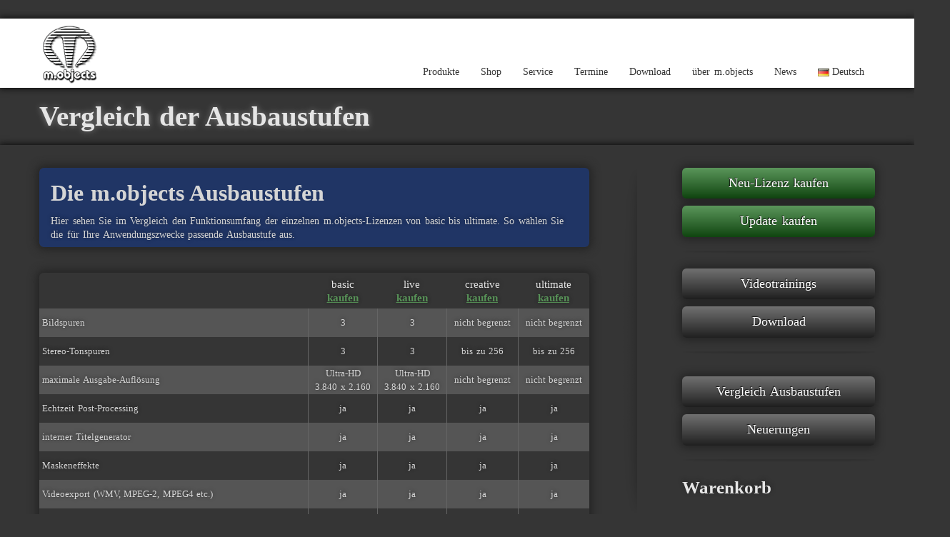

--- FILE ---
content_type: text/html; charset=UTF-8
request_url: https://www.mobjects.com/vergleich-der-ausbaustufen/
body_size: 62571
content:
<!doctype html>
<html lang="de-DE">
    <head>
        <meta charset="utf-8">
        <meta name="viewport" content="width=device-width, initial-scale=1.0">
        <title>Vergleich der Ausbaustufen &#8226; m.objects</title>
        <link rel="Shortcut Icon" href="https://www.mobjects.com/wp-content/uploads/2015/07/favicon-e1436886898333.gif" type="image/x-icon" />
        <link rel="pingback" href="https://www.mobjects.com/xmlrpc.php" />
        <meta name='robots' content='index, follow, max-image-preview:large, max-snippet:-1, max-video-preview:-1' />
	<style>img:is([sizes="auto" i], [sizes^="auto," i]) { contain-intrinsic-size: 3000px 1500px }</style>
	<script id="cookieyes" type="text/javascript" src="https://cdn-cookieyes.com/client_data/0e56f0fde666d75732eadc12/script.js"></script>
	<!-- This site is optimized with the Yoast SEO plugin v26.2 - https://yoast.com/wordpress/plugins/seo/ -->
	<meta name="description" content="Die m.objects Ausbaustufen: Vergleichen Sie detailliert alle Funktionen und Möglichkeiten, die Ihnen m.objects basic, live, creative und ultimate bieten." />
	<link rel="canonical" href="https://www.mobjects.com/vergleich-der-ausbaustufen/" />
	<meta property="og:locale" content="de_DE" />
	<meta property="og:type" content="article" />
	<meta property="og:title" content="Vergleich der Ausbaustufen &#8226; m.objects" />
	<meta property="og:description" content="Die m.objects Ausbaustufen: Vergleichen Sie detailliert alle Funktionen und Möglichkeiten, die Ihnen m.objects basic, live, creative und ultimate bieten." />
	<meta property="og:url" content="https://www.mobjects.com/vergleich-der-ausbaustufen/" />
	<meta property="og:site_name" content="m.objects" />
	<meta property="article:modified_time" content="2024-05-29T10:04:53+00:00" />
	<meta name="twitter:card" content="summary_large_image" />
	<script type="application/ld+json" class="yoast-schema-graph">{"@context":"https://schema.org","@graph":[{"@type":"WebPage","@id":"https://www.mobjects.com/vergleich-der-ausbaustufen/","url":"https://www.mobjects.com/vergleich-der-ausbaustufen/","name":"Vergleich der Ausbaustufen &#8226; m.objects","isPartOf":{"@id":"https://www.mobjects.com/#website"},"datePublished":"2016-02-25T13:18:56+00:00","dateModified":"2024-05-29T10:04:53+00:00","description":"Die m.objects Ausbaustufen: Vergleichen Sie detailliert alle Funktionen und Möglichkeiten, die Ihnen m.objects basic, live, creative und ultimate bieten.","breadcrumb":{"@id":"https://www.mobjects.com/vergleich-der-ausbaustufen/#breadcrumb"},"inLanguage":"de","potentialAction":[{"@type":"ReadAction","target":["https://www.mobjects.com/vergleich-der-ausbaustufen/"]}]},{"@type":"BreadcrumbList","@id":"https://www.mobjects.com/vergleich-der-ausbaustufen/#breadcrumb","itemListElement":[{"@type":"ListItem","position":1,"name":"Home","item":"https://www.mobjects.com/"},{"@type":"ListItem","position":2,"name":"Vergleich der Ausbaustufen"}]},{"@type":"WebSite","@id":"https://www.mobjects.com/#website","url":"https://www.mobjects.com/","name":"m.objects Präsentationstechnik","description":"Software und Zubehör für Foto- und Videoshows","publisher":{"@id":"https://www.mobjects.com/#organization"},"potentialAction":[{"@type":"SearchAction","target":{"@type":"EntryPoint","urlTemplate":"https://www.mobjects.com/?s={search_term_string}"},"query-input":{"@type":"PropertyValueSpecification","valueRequired":true,"valueName":"search_term_string"}}],"inLanguage":"de"},{"@type":"Organization","@id":"https://www.mobjects.com/#organization","name":"m.objects Präsentationstechnik e.K.","url":"https://www.mobjects.com/","logo":{"@type":"ImageObject","inLanguage":"de","@id":"https://www.mobjects.com/#/schema/logo/image/","url":"https://www.mobjects.com/wp-content/uploads/2015/09/mobjects_logo_pressebereich-e1441806751960.jpg","contentUrl":"https://www.mobjects.com/wp-content/uploads/2015/09/mobjects_logo_pressebereich-e1441806751960.jpg","width":400,"height":267,"caption":"m.objects Präsentationstechnik e.K."},"image":{"@id":"https://www.mobjects.com/#/schema/logo/image/"},"sameAs":["https://www.youtube.com/c/mobjects_de"]}]}</script>
	<!-- / Yoast SEO plugin. -->


<link rel="alternate" type="application/rss+xml" title="m.objects &raquo; Feed" href="https://www.mobjects.com/feed/" />
<link rel="alternate" type="application/rss+xml" title="m.objects &raquo; Kommentar-Feed" href="https://www.mobjects.com/comments/feed/" />
<link rel="alternate" type="application/rss+xml" title="m.objects &raquo; Vergleich der Ausbaustufen-Kommentar-Feed" href="https://www.mobjects.com/vergleich-der-ausbaustufen/feed/" />
<link rel='stylesheet' id='wp-block-library-css' href='https://www.mobjects.com/wp-includes/css/dist/block-library/style.min.css?ver=6.7.4' type='text/css' media='all' />
<link rel='stylesheet' id='wp-components-css' href='https://www.mobjects.com/wp-includes/css/dist/components/style.min.css?ver=6.7.4' type='text/css' media='all' />
<link rel='stylesheet' id='wp-preferences-css' href='https://www.mobjects.com/wp-includes/css/dist/preferences/style.min.css?ver=6.7.4' type='text/css' media='all' />
<link rel='stylesheet' id='wp-block-editor-css' href='https://www.mobjects.com/wp-includes/css/dist/block-editor/style.min.css?ver=6.7.4' type='text/css' media='all' />
<link rel='stylesheet' id='popup-maker-block-library-style-css' href='https://www.mobjects.com/wp-content/plugins/popup-maker/dist/packages/block-library-style.css?ver=dbea705cfafe089d65f1' type='text/css' media='all' />
<style id='classic-theme-styles-inline-css' type='text/css'>
/*! This file is auto-generated */
.wp-block-button__link{color:#fff;background-color:#32373c;border-radius:9999px;box-shadow:none;text-decoration:none;padding:calc(.667em + 2px) calc(1.333em + 2px);font-size:1.125em}.wp-block-file__button{background:#32373c;color:#fff;text-decoration:none}
</style>
<style id='global-styles-inline-css' type='text/css'>
:root{--wp--preset--aspect-ratio--square: 1;--wp--preset--aspect-ratio--4-3: 4/3;--wp--preset--aspect-ratio--3-4: 3/4;--wp--preset--aspect-ratio--3-2: 3/2;--wp--preset--aspect-ratio--2-3: 2/3;--wp--preset--aspect-ratio--16-9: 16/9;--wp--preset--aspect-ratio--9-16: 9/16;--wp--preset--color--black: #000000;--wp--preset--color--cyan-bluish-gray: #abb8c3;--wp--preset--color--white: #ffffff;--wp--preset--color--pale-pink: #f78da7;--wp--preset--color--vivid-red: #cf2e2e;--wp--preset--color--luminous-vivid-orange: #ff6900;--wp--preset--color--luminous-vivid-amber: #fcb900;--wp--preset--color--light-green-cyan: #7bdcb5;--wp--preset--color--vivid-green-cyan: #00d084;--wp--preset--color--pale-cyan-blue: #8ed1fc;--wp--preset--color--vivid-cyan-blue: #0693e3;--wp--preset--color--vivid-purple: #9b51e0;--wp--preset--gradient--vivid-cyan-blue-to-vivid-purple: linear-gradient(135deg,rgba(6,147,227,1) 0%,rgb(155,81,224) 100%);--wp--preset--gradient--light-green-cyan-to-vivid-green-cyan: linear-gradient(135deg,rgb(122,220,180) 0%,rgb(0,208,130) 100%);--wp--preset--gradient--luminous-vivid-amber-to-luminous-vivid-orange: linear-gradient(135deg,rgba(252,185,0,1) 0%,rgba(255,105,0,1) 100%);--wp--preset--gradient--luminous-vivid-orange-to-vivid-red: linear-gradient(135deg,rgba(255,105,0,1) 0%,rgb(207,46,46) 100%);--wp--preset--gradient--very-light-gray-to-cyan-bluish-gray: linear-gradient(135deg,rgb(238,238,238) 0%,rgb(169,184,195) 100%);--wp--preset--gradient--cool-to-warm-spectrum: linear-gradient(135deg,rgb(74,234,220) 0%,rgb(151,120,209) 20%,rgb(207,42,186) 40%,rgb(238,44,130) 60%,rgb(251,105,98) 80%,rgb(254,248,76) 100%);--wp--preset--gradient--blush-light-purple: linear-gradient(135deg,rgb(255,206,236) 0%,rgb(152,150,240) 100%);--wp--preset--gradient--blush-bordeaux: linear-gradient(135deg,rgb(254,205,165) 0%,rgb(254,45,45) 50%,rgb(107,0,62) 100%);--wp--preset--gradient--luminous-dusk: linear-gradient(135deg,rgb(255,203,112) 0%,rgb(199,81,192) 50%,rgb(65,88,208) 100%);--wp--preset--gradient--pale-ocean: linear-gradient(135deg,rgb(255,245,203) 0%,rgb(182,227,212) 50%,rgb(51,167,181) 100%);--wp--preset--gradient--electric-grass: linear-gradient(135deg,rgb(202,248,128) 0%,rgb(113,206,126) 100%);--wp--preset--gradient--midnight: linear-gradient(135deg,rgb(2,3,129) 0%,rgb(40,116,252) 100%);--wp--preset--font-size--small: 13px;--wp--preset--font-size--medium: 20px;--wp--preset--font-size--large: 36px;--wp--preset--font-size--x-large: 42px;--wp--preset--spacing--20: 0.44rem;--wp--preset--spacing--30: 0.67rem;--wp--preset--spacing--40: 1rem;--wp--preset--spacing--50: 1.5rem;--wp--preset--spacing--60: 2.25rem;--wp--preset--spacing--70: 3.38rem;--wp--preset--spacing--80: 5.06rem;--wp--preset--shadow--natural: 6px 6px 9px rgba(0, 0, 0, 0.2);--wp--preset--shadow--deep: 12px 12px 50px rgba(0, 0, 0, 0.4);--wp--preset--shadow--sharp: 6px 6px 0px rgba(0, 0, 0, 0.2);--wp--preset--shadow--outlined: 6px 6px 0px -3px rgba(255, 255, 255, 1), 6px 6px rgba(0, 0, 0, 1);--wp--preset--shadow--crisp: 6px 6px 0px rgba(0, 0, 0, 1);}:where(.is-layout-flex){gap: 0.5em;}:where(.is-layout-grid){gap: 0.5em;}body .is-layout-flex{display: flex;}.is-layout-flex{flex-wrap: wrap;align-items: center;}.is-layout-flex > :is(*, div){margin: 0;}body .is-layout-grid{display: grid;}.is-layout-grid > :is(*, div){margin: 0;}:where(.wp-block-columns.is-layout-flex){gap: 2em;}:where(.wp-block-columns.is-layout-grid){gap: 2em;}:where(.wp-block-post-template.is-layout-flex){gap: 1.25em;}:where(.wp-block-post-template.is-layout-grid){gap: 1.25em;}.has-black-color{color: var(--wp--preset--color--black) !important;}.has-cyan-bluish-gray-color{color: var(--wp--preset--color--cyan-bluish-gray) !important;}.has-white-color{color: var(--wp--preset--color--white) !important;}.has-pale-pink-color{color: var(--wp--preset--color--pale-pink) !important;}.has-vivid-red-color{color: var(--wp--preset--color--vivid-red) !important;}.has-luminous-vivid-orange-color{color: var(--wp--preset--color--luminous-vivid-orange) !important;}.has-luminous-vivid-amber-color{color: var(--wp--preset--color--luminous-vivid-amber) !important;}.has-light-green-cyan-color{color: var(--wp--preset--color--light-green-cyan) !important;}.has-vivid-green-cyan-color{color: var(--wp--preset--color--vivid-green-cyan) !important;}.has-pale-cyan-blue-color{color: var(--wp--preset--color--pale-cyan-blue) !important;}.has-vivid-cyan-blue-color{color: var(--wp--preset--color--vivid-cyan-blue) !important;}.has-vivid-purple-color{color: var(--wp--preset--color--vivid-purple) !important;}.has-black-background-color{background-color: var(--wp--preset--color--black) !important;}.has-cyan-bluish-gray-background-color{background-color: var(--wp--preset--color--cyan-bluish-gray) !important;}.has-white-background-color{background-color: var(--wp--preset--color--white) !important;}.has-pale-pink-background-color{background-color: var(--wp--preset--color--pale-pink) !important;}.has-vivid-red-background-color{background-color: var(--wp--preset--color--vivid-red) !important;}.has-luminous-vivid-orange-background-color{background-color: var(--wp--preset--color--luminous-vivid-orange) !important;}.has-luminous-vivid-amber-background-color{background-color: var(--wp--preset--color--luminous-vivid-amber) !important;}.has-light-green-cyan-background-color{background-color: var(--wp--preset--color--light-green-cyan) !important;}.has-vivid-green-cyan-background-color{background-color: var(--wp--preset--color--vivid-green-cyan) !important;}.has-pale-cyan-blue-background-color{background-color: var(--wp--preset--color--pale-cyan-blue) !important;}.has-vivid-cyan-blue-background-color{background-color: var(--wp--preset--color--vivid-cyan-blue) !important;}.has-vivid-purple-background-color{background-color: var(--wp--preset--color--vivid-purple) !important;}.has-black-border-color{border-color: var(--wp--preset--color--black) !important;}.has-cyan-bluish-gray-border-color{border-color: var(--wp--preset--color--cyan-bluish-gray) !important;}.has-white-border-color{border-color: var(--wp--preset--color--white) !important;}.has-pale-pink-border-color{border-color: var(--wp--preset--color--pale-pink) !important;}.has-vivid-red-border-color{border-color: var(--wp--preset--color--vivid-red) !important;}.has-luminous-vivid-orange-border-color{border-color: var(--wp--preset--color--luminous-vivid-orange) !important;}.has-luminous-vivid-amber-border-color{border-color: var(--wp--preset--color--luminous-vivid-amber) !important;}.has-light-green-cyan-border-color{border-color: var(--wp--preset--color--light-green-cyan) !important;}.has-vivid-green-cyan-border-color{border-color: var(--wp--preset--color--vivid-green-cyan) !important;}.has-pale-cyan-blue-border-color{border-color: var(--wp--preset--color--pale-cyan-blue) !important;}.has-vivid-cyan-blue-border-color{border-color: var(--wp--preset--color--vivid-cyan-blue) !important;}.has-vivid-purple-border-color{border-color: var(--wp--preset--color--vivid-purple) !important;}.has-vivid-cyan-blue-to-vivid-purple-gradient-background{background: var(--wp--preset--gradient--vivid-cyan-blue-to-vivid-purple) !important;}.has-light-green-cyan-to-vivid-green-cyan-gradient-background{background: var(--wp--preset--gradient--light-green-cyan-to-vivid-green-cyan) !important;}.has-luminous-vivid-amber-to-luminous-vivid-orange-gradient-background{background: var(--wp--preset--gradient--luminous-vivid-amber-to-luminous-vivid-orange) !important;}.has-luminous-vivid-orange-to-vivid-red-gradient-background{background: var(--wp--preset--gradient--luminous-vivid-orange-to-vivid-red) !important;}.has-very-light-gray-to-cyan-bluish-gray-gradient-background{background: var(--wp--preset--gradient--very-light-gray-to-cyan-bluish-gray) !important;}.has-cool-to-warm-spectrum-gradient-background{background: var(--wp--preset--gradient--cool-to-warm-spectrum) !important;}.has-blush-light-purple-gradient-background{background: var(--wp--preset--gradient--blush-light-purple) !important;}.has-blush-bordeaux-gradient-background{background: var(--wp--preset--gradient--blush-bordeaux) !important;}.has-luminous-dusk-gradient-background{background: var(--wp--preset--gradient--luminous-dusk) !important;}.has-pale-ocean-gradient-background{background: var(--wp--preset--gradient--pale-ocean) !important;}.has-electric-grass-gradient-background{background: var(--wp--preset--gradient--electric-grass) !important;}.has-midnight-gradient-background{background: var(--wp--preset--gradient--midnight) !important;}.has-small-font-size{font-size: var(--wp--preset--font-size--small) !important;}.has-medium-font-size{font-size: var(--wp--preset--font-size--medium) !important;}.has-large-font-size{font-size: var(--wp--preset--font-size--large) !important;}.has-x-large-font-size{font-size: var(--wp--preset--font-size--x-large) !important;}
:where(.wp-block-post-template.is-layout-flex){gap: 1.25em;}:where(.wp-block-post-template.is-layout-grid){gap: 1.25em;}
:where(.wp-block-columns.is-layout-flex){gap: 2em;}:where(.wp-block-columns.is-layout-grid){gap: 2em;}
:root :where(.wp-block-pullquote){font-size: 1.5em;line-height: 1.6;}
</style>
<link rel='stylesheet' id='portfolio-all-css-css' href='https://www.mobjects.com/wp-content/plugins/portfolio-gallery/style/portfolio-all.css?ver=6.7.4' type='text/css' media='all' />
<link rel='stylesheet' id='style2-os-css-css' href='https://www.mobjects.com/wp-content/plugins/portfolio-gallery/style/style2-os.css?ver=6.7.4' type='text/css' media='all' />
<link rel='stylesheet' id='lightbox-css-css' href='https://www.mobjects.com/wp-content/plugins/portfolio-gallery/style/lightbox.css?ver=6.7.4' type='text/css' media='all' />
<link rel='stylesheet' id='woocommerce-layout-css' href='https://www.mobjects.com/wp-content/plugins/woocommerce/assets/css/woocommerce-layout.css?ver=10.3.7' type='text/css' media='all' />
<link rel='stylesheet' id='woocommerce-smallscreen-css' href='https://www.mobjects.com/wp-content/plugins/woocommerce/assets/css/woocommerce-smallscreen.css?ver=10.3.7' type='text/css' media='only screen and (max-width: 768px)' />
<link rel='stylesheet' id='woocommerce-general-css' href='https://www.mobjects.com/wp-content/plugins/woocommerce/assets/css/woocommerce.css?ver=10.3.7' type='text/css' media='all' />
<style id='woocommerce-inline-inline-css' type='text/css'>
.woocommerce form .form-row .required { visibility: visible; }
</style>
<link rel='stylesheet' id='wt-smart-coupon-for-woo-css' href='https://www.mobjects.com/wp-content/plugins/wt-smart-coupons-for-woocommerce/public/css/wt-smart-coupon-public.css?ver=2.2.4' type='text/css' media='all' />
<link rel='stylesheet' id='brands-styles-css' href='https://www.mobjects.com/wp-content/plugins/woocommerce/assets/css/brands.css?ver=10.3.7' type='text/css' media='all' />
<link rel='stylesheet' id='shortcodes__shortcodes-css' href='https://www.mobjects.com/wp-content/themes/opulus_sombre/shortcodes/shortcodes.css?ver=6.7.4' type='text/css' media='all' />
<link rel='stylesheet' id='style-css' href='https://www.mobjects.com/wp-content/themes/opulus_sombre/style.css?ver=6.7.4' type='text/css' media='all' />
<link rel='stylesheet' id='child-style-css' href='https://www.mobjects.com/wp-content/themes/opulus_sombre-child/style.css?ver=6.7.4' type='text/css' media='all' />
<link rel='stylesheet' id='woocommerce-gzd-layout-css' href='https://www.mobjects.com/wp-content/plugins/woocommerce-germanized/build/static/layout-styles.css?ver=3.20.3' type='text/css' media='all' />
<style id='woocommerce-gzd-layout-inline-css' type='text/css'>
.woocommerce-checkout .shop_table { background-color: #eeeeee; } .product p.deposit-packaging-type { font-size: 1.25em !important; } p.woocommerce-shipping-destination { display: none; }
                .wc-gzd-nutri-score-value-a {
                    background: url(https://www.mobjects.com/wp-content/plugins/woocommerce-germanized/assets/images/nutri-score-a.svg) no-repeat;
                }
                .wc-gzd-nutri-score-value-b {
                    background: url(https://www.mobjects.com/wp-content/plugins/woocommerce-germanized/assets/images/nutri-score-b.svg) no-repeat;
                }
                .wc-gzd-nutri-score-value-c {
                    background: url(https://www.mobjects.com/wp-content/plugins/woocommerce-germanized/assets/images/nutri-score-c.svg) no-repeat;
                }
                .wc-gzd-nutri-score-value-d {
                    background: url(https://www.mobjects.com/wp-content/plugins/woocommerce-germanized/assets/images/nutri-score-d.svg) no-repeat;
                }
                .wc-gzd-nutri-score-value-e {
                    background: url(https://www.mobjects.com/wp-content/plugins/woocommerce-germanized/assets/images/nutri-score-e.svg) no-repeat;
                }
            
</style>
<link rel='stylesheet' id='shortcode_css-css' href='https://www.mobjects.com/wp-content/themes/opulus_sombre/shortcodes/shortcodes.css?ver=1.0' type='text/css' media='all' />
<link rel='stylesheet' id='nivo_css-css' href='https://www.mobjects.com/wp-content/themes/opulus_sombre/css/nivo-slider.css?ver=1.0' type='text/css' media='all' />
<link rel='stylesheet' id='bootstrap-css' href='https://www.mobjects.com/wp-content/themes/opulus_sombre/css/bootstrap.min.css?ver=1.0' type='text/css' media='all' />
<link rel='stylesheet' id='bootstrap_responsive-css' href='https://www.mobjects.com/wp-content/themes/opulus_sombre/css/bootstrap-responsive.min.css?ver=1.0' type='text/css' media='all' />
<link rel='stylesheet' id='fontawesome-css' href='https://www.mobjects.com/wp-content/themes/opulus_sombre/css/font-awesome.min.css?ver=1.0' type='text/css' media='all' />
<link rel='stylesheet' id='scrollpane-css' href='https://www.mobjects.com/wp-content/themes/opulus_sombre/css/jquery.jscrollpane.css?ver=2.0' type='text/css' media='all' />
<link rel='stylesheet' id='nimbus-style-css' href='https://www.mobjects.com/wp-content/themes/opulus_sombre-child/style.css?ver=6.7.4' type='text/css' media='all' />
<script type="text/javascript" src="https://www.mobjects.com/wp-includes/js/jquery/jquery.min.js?ver=3.7.1" id="jquery-core-js"></script>
<script type="text/javascript" src="https://www.mobjects.com/wp-includes/js/jquery/jquery-migrate.min.js?ver=3.4.1" id="jquery-migrate-js"></script>
<script type="text/javascript" src="https://www.mobjects.com/wp-content/plugins/woocommerce/assets/js/jquery-blockui/jquery.blockUI.min.js?ver=2.7.0-wc.10.3.7" id="wc-jquery-blockui-js" defer="defer" data-wp-strategy="defer"></script>
<script type="text/javascript" id="wc-add-to-cart-js-extra">
/* <![CDATA[ */
var wc_add_to_cart_params = {"ajax_url":"\/wp-admin\/admin-ajax.php","wc_ajax_url":"\/?wc-ajax=%%endpoint%%","i18n_view_cart":"Warenkorb anzeigen","cart_url":"https:\/\/www.mobjects.com\/warenkorb\/","is_cart":"","cart_redirect_after_add":"yes"};
/* ]]> */
</script>
<script type="text/javascript" src="https://www.mobjects.com/wp-content/plugins/woocommerce/assets/js/frontend/add-to-cart.min.js?ver=10.3.7" id="wc-add-to-cart-js" defer="defer" data-wp-strategy="defer"></script>
<script type="text/javascript" src="https://www.mobjects.com/wp-content/plugins/woocommerce/assets/js/js-cookie/js.cookie.min.js?ver=2.1.4-wc.10.3.7" id="wc-js-cookie-js" defer="defer" data-wp-strategy="defer"></script>
<script type="text/javascript" id="woocommerce-js-extra">
/* <![CDATA[ */
var woocommerce_params = {"ajax_url":"\/wp-admin\/admin-ajax.php","wc_ajax_url":"\/?wc-ajax=%%endpoint%%","i18n_password_show":"Passwort anzeigen","i18n_password_hide":"Passwort ausblenden"};
/* ]]> */
</script>
<script type="text/javascript" src="https://www.mobjects.com/wp-content/plugins/woocommerce/assets/js/frontend/woocommerce.min.js?ver=10.3.7" id="woocommerce-js" defer="defer" data-wp-strategy="defer"></script>
<script type="text/javascript" id="wt-smart-coupon-for-woo-js-extra">
/* <![CDATA[ */
var WTSmartCouponOBJ = {"ajaxurl":"https:\/\/www.mobjects.com\/wp-admin\/admin-ajax.php","wc_ajax_url":"https:\/\/www.mobjects.com\/?wc-ajax=","nonces":{"public":"b29dc96268","apply_coupon":"f7b1a113c9"},"labels":{"please_wait":"Please wait...","choose_variation":"Please choose a variation","error":"Error !!!"},"shipping_method":[],"payment_method":"","is_cart":""};
/* ]]> */
</script>
<script type="text/javascript" src="https://www.mobjects.com/wp-content/plugins/wt-smart-coupons-for-woocommerce/public/js/wt-smart-coupon-public.js?ver=2.2.4" id="wt-smart-coupon-for-woo-js"></script>
<script type="text/javascript" src="https://www.mobjects.com/wp-content/themes/opulus_sombre/shortcodes/shortcodes.js?ver=1.0" id="shortcode_js-js"></script>
<script type="text/javascript" src="https://www.mobjects.com/wp-content/themes/opulus_sombre/js/jquery.nivo.slider.pack.js?ver=1.1" id="nivo_slider-js"></script>
<script type="text/javascript" src="https://www.mobjects.com/wp-content/themes/opulus_sombre/js/jquery.xcolor.min.js?ver=1.0" id="jquery_xcolor-js"></script>
<script type="text/javascript" src="https://www.mobjects.com/wp-content/themes/opulus_sombre/js/nimbus_public.js?ver=1.0" id="nibus_public-js"></script>
<script type="text/javascript" src="https://www.mobjects.com/wp-content/themes/opulus_sombre/js/jquery.bootstrap.min.js?ver=2.2.2" id="bootstrap-js"></script>
<script type="text/javascript" src="https://www.mobjects.com/wp-content/themes/opulus_sombre/js/jquery.tools.min.js?ver=1.2.6" id="jquery_tools-js"></script>
<script type="text/javascript" src="https://www.mobjects.com/wp-content/themes/opulus_sombre/js/jquery.jscrollpane.min.js?ver=2.0" id="scrollpane-js"></script>
<link rel="https://api.w.org/" href="https://www.mobjects.com/wp-json/" /><link rel="alternate" title="JSON" type="application/json" href="https://www.mobjects.com/wp-json/wp/v2/pages/2949" /><link rel="EditURI" type="application/rsd+xml" title="RSD" href="https://www.mobjects.com/xmlrpc.php?rsd" />
<meta name="generator" content="WordPress 6.7.4" />
<meta name="generator" content="WooCommerce 10.3.7" />
<link rel='shortlink' href='https://www.mobjects.com/?p=2949' />
<link rel="alternate" title="oEmbed (JSON)" type="application/json+oembed" href="https://www.mobjects.com/wp-json/oembed/1.0/embed?url=https%3A%2F%2Fwww.mobjects.com%2Fvergleich-der-ausbaustufen%2F" />
<link rel="alternate" title="oEmbed (XML)" type="text/xml+oembed" href="https://www.mobjects.com/wp-json/oembed/1.0/embed?url=https%3A%2F%2Fwww.mobjects.com%2Fvergleich-der-ausbaustufen%2F&#038;format=xml" />


        <!-- Style from Opulus Sombre Pro Child Theme Options. --> 
    <style type="text/css">

        /* Body */

        body { font: / ; color:;  text-transform:; background-color:#353535; }

        /* Links*/

        a { color:#ffffff; }
        a:hover { color:#e8e8e8; }

        /* Headings*/

        h1 { font: / ; color:;  text-transform:; }
/* srwe "h2.hide_show_title span" hier eingefügt, denn sonst ist das label am nimbus_show_more immer im falschen font */
		h2, div.editable h2 a, h2.hide_show_title span, h3#reply-title { font: / ; color:; text-transform:; }
        h3 { font: / ; color:;  text-transform:; }
/* srwe "ul.css-tabs a" hier eingefügt
        h4, ul.css-tabs a { font: / ; color:;  text-transform:;}
        h5 { font: / ; color:;  text-transform:;}
        h6 { font: / ; color:;  text-transform:;}

        /* Tables */

/* srwe "h2.hide_show_title span" und "ul.css-tabs a" hier entfernt, siehe oben */
        th, div.accordion h2 { font: / ; color:;  text-transform:;}
        td, td a, td a:hover { font: / ; color:;  text-transform:;}
        caption { font: / ; color:;  text-transform:;}

        /* Sidebar */

        div.sidebar_widget h3, #side_menu h2 a, #wp-calendar caption { font: / ; color:;  text-transform:;}




        /* Header */

        #contact_line ul li, #contact_line ul li a, #contact_line ul li span { font: / ; color:;  text-transform:;}
        #action_text_wrap { border-bottom:1px solid #262626; background: #353535; background: -moz-linear-gradient(top, #575757 0%, #353535 100%); background: -webkit-gradient(linear, left top, left bottom, color-stop(0%,#575757), color-stop(100%,#353535)); background: -webkit-linear-gradient(top, #575757 0%,#353535 100%); background: -o-linear-gradient(top, #575757 0%,#353535 100%); background: -ms-linear-gradient(top, #575757 0%,#353535 100%); background: linear-gradient(top, #575757 0%,#353535 100%);  }
        #action_text p { font: / ; color:;  text-transform:;}
        #header, #header_frontpage { background:#353535; }
        #ribbon_wrap { background:#ffffff; }
        div#small_slider_wrap, div#full_slider_wrap, div#frontpage_banner img.wp-post-image { border:1px solid #000000; background:#ffffff; -webkit-box-shadow: 0px 0px 8px 0px #000000; -moz-box-shadow: 0px 0px 8px 0px #000000; box-shadow: 0px 0px 8px 0px #000000; }
        #ribbon_wrap, #content_wrap { -webkit-box-shadow: 0px 0px 9px 1px #0a0a0a; -moz-box-shadow: 0px 0px 9px 1px #0a0a0a; box-shadow: 0px 0px 9px 1px #0a0a0a; }
        .text_logo, #footer p#footer_text_logo, .text_logo a, #footer p#footer_text_logo a { font: / ; color:;  text-transform:;}

        /* Footer */

        #footer_wrap { background:#353535; }
        div.footer_widget h3 { font: / ; color:;  text-transform:;}
        #footer p, #footer a, #footer span { font: / ; color:;  text-transform:;}
        p#copyright, p#copyright a, p#credit, p#credit a { font: / ; color:;  text-transform:;}
        #footer p#footer_text_logo { color:; }

        /* Menu */

        div.menu ul ul { background:#ffffff; border:1px solid #353535; }
        div.menu ul li a { font: / ; color:;  text-transform:; }
        div.menu ul li li a {  font: / ; color:;  text-transform:;  }

        /* Odds n Ends */

        code, pre, var { font-family:; color:; }
        blockquote, div.quote p, div.quote a { font: / ; color:;  text-transform:;  }
        .pullquote_left p, .pullquote_right p { font: / ; color:;  text-transform:;  }

        /* Images */

        .wp-post-image, img.avatar, div.featured_placeholder_wrap, .editable .gallery img { border:1px solid #0a0202; background:#656565; -webkit-box-shadow: 0px 0px 8px 0px #252525; -moz-box-shadow: 0px 0px 8px 0px #252525; box-shadow: 0px 0px 8px 0px #252525; }





        /* Buttons*/

        .editable button, .editable input[type="submit"], .sidebar_editable button, .sidebar_editable input[type="submit"] { font: / ; color:;  text-transform:;}
        button, input[type="submit"], .editable button, .editable input[type="submit"], .sidebar_editable button, .sidebar_editable input[type="submit"] { border:1px solid #ffffff; background: -moz-linear-gradient(top, #ffffff 0%, #dbdbdb 100%); background: -webkit-gradient(linear, left top, left bottom, color-stop(0%,#ffffff), color-stop(100%,#dbdbdb)); background: -webkit-linear-gradient(top, #ffffff 0%,#dbdbdb 100%); background: -o-linear-gradient(top, #ffffff 0%,#dbdbdb 100%); background: -ms-linear-gradient(top, #ffffff 0%,#dbdbdb 100%); background: linear-gradient(top, #ffffff 0%,#dbdbdb 100%); }
        a.nimbus_button { font-family:; }

        /* Shortcodes*/

        span.nimbus_typography_one { font-family:; }
        span.nimbus_typography_two { font-family:; }
        span.nimbus_typography_three { font-family:; }

        /* Responsive */

        @media (max-width: 767px) {
            #ribbon_wrap { background:transparent; }
        }

        /* Custom*/

        #credit { display:none; }
#footer_meta ul#social li#rss_footer_button {
display: none;
}        @media (max-width: 767px) {
                }
        @media (min-width: 768px) and (max-width: 979px) {
                }
        @media (min-width: 980px)and (max-width: 1200px) {
                }
        @media (min-width: 1200px) {
                }

        
    </style>
    
<link rel="apple-touch-icon" href="/icons/apple-touch-icon.png" />
<link rel="apple-touch-icon" sizes="57x57" href="/icons/apple-touch-icon-57.png" />
<link rel="apple-touch-icon" sizes="72x72" href="/icons/apple-touch-icon-72.png" />
<link rel="apple-touch-icon" sizes="76x76" href="/icons/apple-touch-icon-76.png" />
<link rel="apple-touch-icon" sizes="114x114" href="/icons/apple-touch-icon-114.png" />
<link rel="apple-touch-icon" sizes="120x120" href="/icons/apple-touch-icon-120.png" />
<link rel="apple-touch-icon" sizes="144x144" href="/icons/apple-touch-icon-144.png" />
<link rel="apple-touch-icon" sizes="152x152" href="/icons/apple-touch-icon-152.png" />
<link rel="apple-touch-icon" sizes="180x180" href="/icons/apple-touch-icon-180.png" />
<link rel="shortcut icon" href="/icons/android-icon.png" sizes="196x196">	<noscript><style>.woocommerce-product-gallery{ opacity: 1 !important; }</style></noscript>
	        <!--[if IE 8 ]>
            <link rel="stylesheet" type="text/css" media="all" href="https://www.mobjects.com/wp-content/themes/opulus_sombre/css/ie8.css" />
        <![endif]-->
        <!--[if lt IE 9]>
            <script src="https://www.mobjects.com/wp-content/themes/opulus_sombre/js/html5shiv.js"></script>
            <script src="https://www.mobjects.com/wp-content/themes/opulus_sombre/js/respond.min.js"></script>
        <![endif]-->
    </head>
    <body class="page-template-default page page-id-2949 theme-opulus_sombre woocommerce-no-js">
        <div id="fb-root"></div>
<script>
(function(d, s, id) {
    var js, fjs = d.getElementsByTagName(s)[0];
    if (d.getElementById(id)) return;
    js = d.createElement(s); js.id = id;
    js.src = "//connect.facebook.net/en_US/all.js#xfbml=1&status=0";
    fjs.parentNode.insertBefore(js, fjs);
}(document, 'script', 'facebook-jssdk'));
</script>
        <div id="header">
            <div id="contact_line"  class="container">
</div><div id="ribbon_wrap">
    <div id="ribbon" class="container">
        <div class="navbar navbar-inverse navbar-fixed-top">
            <div class="navbar-inner">
                <div class="container">
					<!-- srwe zur Vermeidung eines 2. h1 -->
                    <p class="text_logo"><a href="https://www.mobjects.com">m.objects</a></p>
<!--					<h1 class="text_logo"><a href="https://www.mobjects.com">m.objects</a></h1> -->
                    <a class="btn btn-navbar" data-toggle="collapse" data-target="#mobile_menu">
                        <span class="icon-bar"></span>
                        <span class="icon-bar"></span>
                        <span class="icon-bar"></span>
                    </a>
                    <div class="clear"></div>
                    <ul id="mobile_menu" class="collapse"><li id="menu-item-3048" class="menu-item menu-item-type-post_type menu-item-object-page menu-item-3048"><a href="https://www.mobjects.com/produkte/">Produkte</a></li>
<li id="menu-item-2291" class="menu-item menu-item-type-post_type menu-item-object-page menu-item-2291"><a href="https://www.mobjects.com/av-shop/">Shop</a></li>
<li id="menu-item-380" class="menu-item menu-item-type-post_type menu-item-object-page menu-item-380"><a href="https://www.mobjects.com/service/">Service</a></li>
<li id="menu-item-498" class="menu-item menu-item-type-post_type menu-item-object-page menu-item-498"><a href="https://www.mobjects.com/termine/">Termine</a></li>
<li id="menu-item-379" class="menu-item menu-item-type-post_type menu-item-object-page menu-item-379"><a href="https://www.mobjects.com/downloadcenter/">Download</a></li>
<li id="menu-item-2414" class="menu-item menu-item-type-post_type menu-item-object-page menu-item-2414"><a href="https://www.mobjects.com/ueber-m-objects/">über m.objects</a></li>
<li id="menu-item-2415" class="menu-item menu-item-type-post_type menu-item-object-page menu-item-2415"><a href="https://www.mobjects.com/news/">News</a></li>
<li id="menu-item-8191-en" class="lang-item lang-item-319 lang-item-en no-translation lang-item-first menu-item menu-item-type-custom menu-item-object-custom menu-item-8191-en"><a href="https://www.mobjects.com/welcome-to-m-objects/" hreflang="en-US" lang="en-US"><img src="[data-uri]" alt="" width="16" height="11" style="width: 16px; height: 11px;" /><span style="margin-left:0.3em;">English</span></a></li>
</ul>                </div>
            </div>
        </div>
                    <a class="hidden-phone" href="https://www.mobjects.com/"><img id="image_logo" src="https://www.mobjects.com/wp-content/uploads/2015/07/mob_lines_84x84-e1436886819681.png" alt="m.objects" /></a>
        <div class="menu"><ul id="menu" class="menu"><li id="menu-item-3039" class="menu-item menu-item-type-post_type menu-item-object-page menu-item-has-children menu-item-3039"><a href="https://www.mobjects.com/produkte/">Produkte</a>
<ul class="sub-menu">
	<li id="menu-item-3044" class="menu-item menu-item-type-post_type menu-item-object-page menu-item-3044"><a href="https://www.mobjects.com/produkte/diashow-erstellen/">Diashow erstellen</a></li>
	<li id="menu-item-3043" class="menu-item menu-item-type-post_type menu-item-object-page menu-item-3043"><a href="https://www.mobjects.com/produkte/video-schneiden/">Video schneiden</a></li>
	<li id="menu-item-3042" class="menu-item menu-item-type-post_type menu-item-object-page menu-item-3042"><a href="https://www.mobjects.com/produkte/multivisionsshow/">Live Vorträge halten</a></li>
	<li id="menu-item-3041" class="menu-item menu-item-type-post_type menu-item-object-page menu-item-3041"><a href="https://www.mobjects.com/produkte/multiscreen-anwendungen/">Multiscreen</a></li>
	<li id="menu-item-3045" class="menu-item menu-item-type-custom menu-item-object-custom menu-item-3045"><a href="#">&#8211; &#8211; &#8211; &#8211; &#8211; &#8211; &#8211; &#8211; &#8211; &#8211;</a></li>
	<li id="menu-item-343" class="menu-item menu-item-type-post_type menu-item-object-page menu-item-343"><a href="https://www.mobjects.com/produkte/zubehoer/">Zubehör</a></li>
	<li id="menu-item-7525" class="menu-item menu-item-type-post_type menu-item-object-page menu-item-7525"><a href="https://www.mobjects.com/neuerungen/">Neuerungen in m.objects</a></li>
</ul>
</li>
<li id="menu-item-1802" class="menu-item menu-item-type-post_type menu-item-object-page menu-item-has-children menu-item-1802"><a href="https://www.mobjects.com/av-shop/">Shop</a>
<ul class="sub-menu">
	<li id="menu-item-1805" class="menu-item menu-item-type-custom menu-item-object-custom menu-item-1805"><a href="https://www.mobjects.com/av-shop/m-objects-av-software/">AV-Software</a></li>
	<li id="menu-item-1670" class="menu-item menu-item-type-custom menu-item-object-custom menu-item-1670"><a href="https://www.mobjects.com/produkt-kategorie/hardware/">AV-Hardware</a></li>
	<li id="menu-item-670" class="menu-item menu-item-type-custom menu-item-object-custom menu-item-670"><a href="https://www.mobjects.com/shop">alle Produkte</a></li>
	<li id="menu-item-1989" class="menu-item menu-item-type-custom menu-item-object-custom menu-item-1989"><a href="#">&#8211; &#8211; &#8211; &#8211; &#8211; &#8211; &#8211; &#8211; &#8211; &#8211;</a></li>
	<li id="menu-item-1806" class="menu-item menu-item-type-post_type menu-item-object-page menu-item-1806"><a href="https://www.mobjects.com/warenkorb/">Warenkorb</a></li>
	<li id="menu-item-686" class="menu-item menu-item-type-post_type menu-item-object-page menu-item-686"><a href="https://www.mobjects.com/my-account/">mein Kundenkonto</a></li>
</ul>
</li>
<li id="menu-item-367" class="menu-item menu-item-type-post_type menu-item-object-page menu-item-has-children menu-item-367"><a href="https://www.mobjects.com/service/">Service</a>
<ul class="sub-menu">
	<li id="menu-item-375" class="menu-item menu-item-type-custom menu-item-object-custom menu-item-375"><a href="https://forum.mobjects.com">Forum</a></li>
	<li id="menu-item-1598" class="menu-item menu-item-type-post_type menu-item-object-page menu-item-1598"><a href="https://www.mobjects.com/service/videotrainings/">Videotrainings</a></li>
	<li id="menu-item-13041" class="menu-item menu-item-type-custom menu-item-object-custom menu-item-13041"><a href="https://www.mobjects.com/user/doc/HTML_GER/mobref_web_ger.html">Handbuch m.objects (online)</a></li>
	<li id="menu-item-370" class="menu-item menu-item-type-post_type menu-item-object-page menu-item-370"><a href="https://www.mobjects.com/service/nachricht-senden/">Nachricht senden</a></li>
</ul>
</li>
<li id="menu-item-495" class="menu-item menu-item-type-post_type menu-item-object-page menu-item-has-children menu-item-495"><a href="https://www.mobjects.com/termine/">Termine</a>
<ul class="sub-menu">
	<li id="menu-item-497" class="menu-item menu-item-type-post_type menu-item-object-page menu-item-497"><a href="https://www.mobjects.com/termine/workshops-m-objects/">Workshops bei m.objects</a></li>
	<li id="menu-item-1326" class="menu-item menu-item-type-post_type menu-item-object-page menu-item-1326"><a href="https://www.mobjects.com/termine/workshops-anderer-anbieter/">Workshops anderer Anbieter</a></li>
	<li id="menu-item-496" class="menu-item menu-item-type-post_type menu-item-object-page menu-item-496"><a href="https://www.mobjects.com/termine/messen-und-festivals/">Messen und Festivals</a></li>
</ul>
</li>
<li id="menu-item-338" class="menu-item menu-item-type-post_type menu-item-object-page menu-item-338"><a href="https://www.mobjects.com/downloadcenter/">Download</a></li>
<li id="menu-item-1574" class="menu-item menu-item-type-post_type menu-item-object-page menu-item-has-children menu-item-1574"><a href="https://www.mobjects.com/ueber-m-objects/">über m.objects</a>
<ul class="sub-menu">
	<li id="menu-item-1590" class="menu-item menu-item-type-post_type menu-item-object-page menu-item-1590"><a href="https://www.mobjects.com/ueber-m-objects/referenzen/">m.objects Referenzen</a></li>
	<li id="menu-item-1589" class="menu-item menu-item-type-post_type menu-item-object-page menu-item-1589"><a href="https://www.mobjects.com/ueber-m-objects/presse-informationen/">m.objects Presse-Informationen</a></li>
	<li id="menu-item-1803" class="menu-item menu-item-type-custom menu-item-object-custom menu-item-1803"><a href="#">&#8211; &#8211; &#8211; &#8211; &#8211; &#8211; &#8211; &#8211; &#8211; &#8211;</a></li>
	<li id="menu-item-372" class="menu-item menu-item-type-post_type menu-item-object-page menu-item-372"><a href="https://www.mobjects.com/ueber-m-objects/informationen-zur-firma/">über das Unternehmen</a></li>
</ul>
</li>
<li id="menu-item-1635" class="menu-item menu-item-type-post_type menu-item-object-page menu-item-1635"><a href="https://www.mobjects.com/news/">News</a></li>
<li id="menu-item-8087" class="pll-parent-menu-item menu-item menu-item-type-custom menu-item-object-custom current-menu-parent menu-item-has-children menu-item-8087"><a href="#pll_switcher"><img src="[data-uri]" alt="" width="16" height="11" style="width: 16px; height: 11px;" /><span style="margin-left:0.3em;">Deutsch</span></a>
<ul class="sub-menu">
	<li id="menu-item-8087-de" class="lang-item lang-item-301 lang-item-de current-lang lang-item-first menu-item menu-item-type-custom menu-item-object-custom menu-item-8087-de"><a href="https://www.mobjects.com/vergleich-der-ausbaustufen/" hreflang="de-DE" lang="de-DE"><img src="[data-uri]" alt="" width="16" height="11" style="width: 16px; height: 11px;" /><span style="margin-left:0.3em;">Deutsch</span></a></li>
	<li id="menu-item-8087-en" class="lang-item lang-item-319 lang-item-en no-translation menu-item menu-item-type-custom menu-item-object-custom menu-item-8087-en"><a href="https://www.mobjects.com/welcome-to-m-objects/" hreflang="en-US" lang="en-US"><img src="[data-uri]" alt="" width="16" height="11" style="width: 16px; height: 11px;" /><span style="margin-left:0.3em;">English</span></a></li>
</ul>
</li>
</ul></div>    </div>
</div><div id="sub_title" class="container">
            <h1>Vergleich der Ausbaustufen</h1>
    </div>            <div class="clear"></div>
        </div><div id="content_wrap">
    <div id="content" class="container">
        <div class="row">
            <div id="page_content_editable"  class="editable span8">
                <div class="row-fluid"><div class="span12"><table class="infoboxtable">
<tr>
<td style="background:#203565"><h2>Die m.objects Ausbaustufen</h2>
Hier sehen Sie im Vergleich den Funktionsumfang der einzelnen m.objects-Lizenzen von basic bis ultimate. So wählen Sie die für Ihre Anwendungszwecke passende Ausbaustufe aus. 
</td>
</tr>
</table></div></div>
<div class="nimbus_spacer" style="height:10px"></div>
<table class="seamlesstable">
<tr><td>
<table class="embedded">  <tr>
    <th></th>
    <th>basic<br /><a href="http://www.mobjects.com/shop/m-objects-basic" style="color: #589358; text-decoration: underline;"><strong>kaufen</strong></a></th>
    <th>live<br /><a href="http://www.mobjects.com/shop/m-objects-live" style="color: #589358; text-decoration: underline;"><strong>kaufen</strong></a></th>
    <th>creative<br /><a href="http://www.mobjects.com/shop/m-objects-creative" style="color: #589358; text-decoration: underline;"><strong>kaufen</strong></a></th>
    <th>ultimate<br /><a href="http://www.mobjects.com/shop/m-objects-ultimate" style="color: #589358; text-decoration: underline;"><strong>kaufen</strong></a></th>
  </tr>
  <tr>
    <td>Bildspuren</td>
    <td>3</td>
    <td>3</td>
    <td>nicht begrenzt</td>
    <td>nicht begrenzt</td>
  </tr>
  <tr>
    <td>Stereo-Tonspuren</td>
    <td>3</td>
    <td>3</td>
    <td>bis zu 256</td>
    <td>bis zu 256</td>
  </tr>
  <tr>
    <td>maximale Ausgabe-Auflösung</td>
    <td>Ultra-HD<br>3.840 x 2.160</td>
    <td>Ultra-HD<br>3.840 x 2.160</td>
    <td>nicht begrenzt</td>
    <td>nicht begrenzt</td>
  </tr>
   <tr>
    <td>Echtzeit Post-Processing</td>
    <td>ja</td>
    <td>ja</td>
    <td>ja</td>
    <td>ja</td>
  </tr>
  <tr>
    <td>interner Titelgenerator</td>
    <td>ja</td>
    <td>ja</td>
    <td>ja</td>
    <td>ja</td>
  </tr>
  <tr>
    <td>Maskeneffekte</td>
    <td>ja</td>
    <td>ja</td>
    <td>ja</td>
    <td>ja</td>
  </tr>
  <tr>
    <td>Videoexport (WMV, MPEG-2, MPEG4 etc.)</td>
    <td>ja</td>
    <td>ja</td>
    <td>ja</td>
    <td>ja</td>
  </tr>
  <tr>
    <td>Export von Standalone Präsentations-Dateien (EXE)</td>
    <td>ja</td>
    <td>ja</td>
    <td>ja</td>
    <td>ja</td>
  </tr>
  <tr>
    <td>maximale Auflösung integrierter Videos</td>
    <td>Ultra-HD<br>3.840 x 2.160</td>
    <td>Ultra-HD<br>3.840 x 2.160</td>
    <td>nicht begrenzt</td>
    <td>nicht begrenzt</td>
  </tr>
  <tr>
    <td>Überblend-Spezialeffekte (Quickblending)</td>
    <td>ja</td>
    <td>ja</td>
    <td>ja</td>
    <td>ja</td>
  </tr>
  <tr>
    <td>Animation: Zoom-/Kamerafahrt, Rotation, 3D-Animation</td>
    <td>ja</td>
    <td>ja</td>
    <td>ja</td>
    <td>ja</td>
  </tr>
  <tr>
    <td>Animation: Passepartout, Schatten/Schein, Unschärfe,<br>Spiegelung</td>
    <td>-</td>
    <td>ja</td>
    <td>ja</td>
    <td>ja</td>
  </tr>
  <tr>
    <td>Echtzeit Bild-/Video-Bearbeitung (animierbar):<br>Helligkeit, Kontrast, Gamma, Farbton, Tönung, Schärfe</td>
    <td>-</td>
    <td>ja</td>
    <td>ja</td>
    <td>ja</td>
  </tr>
  <tr>
    <td>dynamische Zeitlupe/Zeitraffer für Video</td>
    <td>-</td>
    <td>ja</td>
    <td>ja</td>
    <td>ja</td>
  </tr>
  <tr>
    <td>Lizenz übertragbar</td>
    <td>-</td>
    <td>ja</td>
    <td>ja</td>
    <td>ja</td>
  </tr>
  <tr>
    <td>Lizenz für gewerblichen Einsatz</td>
    <td>-</td>
    <td>ja</td>
    <td>ja</td>
    <td>ja</td>
  </tr>
  <tr>
    <td>Speaker Support für Live-Vorträge inkl. konfigurierbarer<br>Schnittstelle für Funk-Fernbedienung</td>
    <td>-</td>
    <td>ja</td>
    <td>ja</td>
    <td>ja</td>
  </tr>
  <tr>
    <td>Interaktivität von Markern, Maus-sensitive Bildfelder</td>
    <td>-</td>
    <td>ja</td>
    <td>ja</td>
    <td>ja</td>
  </tr>
  <tr>
    <td>Mehrkanalton,<br>Equalizer/Hall/Dynamik pro Sample</td>
    <td>-</td>
    <td>ja</td>
    <td>ja</td>
    <td>ja</td>
  </tr>
  <tr>
    <td>Chroma-Keying und Alpha-Kanal für Video</td>
    <td>-</td>
    <td>-</td>
    <td>ja</td>
    <td>ja</td>
  </tr>
  <tr>
    <td>Stereoskopie-Modus (Eingabe und Ausgabe)</td>
    <td>-</td>
    <td>-</td>
    <td>ja</td>
    <td>ja</td>
  </tr>
  <tr>
    <td>programmierter Start externer Dateien</td>
    <td>-</td>
    <td>-</td>
    <td>ja</td>
    <td>ja</td>
  </tr>
  <tr>
    <td>Steuerung von Relais und Geräten per RS232 (V.24)</td>
    <td>-</td>
    <td>-</td>
    <td>-</td>
    <td>ja</td>
  </tr>
  <tr>
    <td>Mehrfeld-Projektion über mehrere Projektoren oder Screens<br></td>
    <td>-</td>
    <td>-</td>
    <td>-</td>
    <td>2<br>(opt. bis 64)</td>
  </tr>
  <tr>
    <td>DMX-Lichtsteuerung über geeignetes DMX-Interface</td>
    <td>-</td>
    <td>-</td>
    <td>-</td>
    <td>ja</td>
  </tr>
  <tr>
    <td>Netzwerk-Konnektivität, Timecode-Synchronisation,<br>PJLink-Protokoll, kabelgebunden fernbedienbar</td>
    <td>-</td>
    <td>-</td>
    <td>-</td>
    <td>ja</td>
  </tr>
  <tr>
    <td>Integration von Live-Videoinput</td>
    <td>-</td>
    <td>-</td>
    <td>-</td>
    <td>ja</td>
  </tr>
  <tr>
    <th></th>
    <th>basic<br /><a href="http://www.mobjects.com/shop/m-objects-basic" style="color: #589358; text-decoration: underline;"><strong>kaufen</strong></a></th>
    <th>live<br /><a href="http://www.mobjects.com/shop/m-objects-live" style="color: #589358; text-decoration: underline;"><strong>kaufen</strong></a></th>
    <th>creative<br /><a href="http://www.mobjects.com/shop/m-objects-creative" style="color: #589358; text-decoration: underline;"><strong>kaufen</strong></a></th>
    <th>ultimate<br /><a href="http://www.mobjects.com/shop/m-objects-ultimate" style="color: #589358; text-decoration: underline;"><strong>kaufen</strong></a></th>
  </tr>
</table>
</td></tr></table><div class="clear20"></div>
<h2></h2>
<div class="clear20"></div>


    <div id="comment-section" class="nocomments">

                <!-- If comments are closed. -->


    
    </div>



            </div>
            <div id="sidebar" class="span3 offset1">
    
    <div class="clear30"></div>


    <div class="sidebar_widget sidebar sidebar_editable">			<div class="textwidget"><p><a class="button_radii button_nimbus_1rxwe6dd7upiu nimbus_button" style="font-size: 18px ; font-weight:normal; line-height: 1.2em; color: #fff; text-shadow: -1px -1px 1px #151515; border: solid 0px #252525;  background: #5a955a url(https://www.mobjects.com/wp-content/themes/opulus_sombre/shortcodes/images/button_mid_gray.svg) 0 0 no-repeat; background: -moz-linear-gradient(top,  #5a955a 1%, #104510 100%); background: -webkit-gradient(linear, left top, left bottom, color-stop(1%,#5a955a), color-stop(100%,#104510)); background: -webkit-linear-gradient(top,  #5a955a 1%,#104510 100%); background: -o-linear-gradient(top,  #5a955a 1%,#104510 100%); background: -ms-linear-gradient(top,  #5a955a 1%,#104510 100%); background: linear-gradient(top,  #5a955a 1%,#104510 100%);" href="/produkt-kategorie/av-software/neu-lizenzen/" ><span>Neu-Lizenz kaufen</span></a></p><p><a class="button_radii button_nimbus_18t2mtybk1efp nimbus_button" style="font-size: 18px ; font-weight:normal; line-height: 1.2em; color: #fff; text-shadow: -1px -1px 1px #151515; border: solid 0px #252525;  background: #5a955a url(https://www.mobjects.com/wp-content/themes/opulus_sombre/shortcodes/images/button_mid_gray.svg) 0 0 no-repeat; background: -moz-linear-gradient(top,  #5a955a 1%, #104510 100%); background: -webkit-gradient(linear, left top, left bottom, color-stop(1%,#5a955a), color-stop(100%,#104510)); background: -webkit-linear-gradient(top,  #5a955a 1%,#104510 100%); background: -o-linear-gradient(top,  #5a955a 1%,#104510 100%); background: -ms-linear-gradient(top,  #5a955a 1%,#104510 100%); background: linear-gradient(top,  #5a955a 1%,#104510 100%);" href="/produkt-kategorie/update" ><span>Update kaufen</span></a></p>
<img style=" width:100%; margin:1px 0px;" src="https://www.mobjects.com/wp-content/themes/opulus_sombre/shortcodes/images/large_gray_grad_div.png" alt="Divider" />
<div class="nimbus_spacer" style="height:0px"></div></div>
		</div><div class="sidebar_widget sidebar sidebar_editable">			<div class="textwidget"><div class="nimbus_spacer" style="height:15px"></div>
<p><a class="button_radii button_nimbus_1agdgrfvotrmn nimbus_button" style="font-size: 18px ; font-weight:normal; line-height: 1.2em; color: #fff; text-shadow: -1px -1px 1px #151515; border: solid 0px #252525;  background: #707070 url(https://www.mobjects.com/wp-content/themes/opulus_sombre/shortcodes/images/button_mid_gray.svg) 0 0 no-repeat; background: -moz-linear-gradient(top,  #707070 1%, #202020 100%); background: -webkit-gradient(linear, left top, left bottom, color-stop(1%,#707070), color-stop(100%,#202020)); background: -webkit-linear-gradient(top,  #707070 1%,#202020 100%); background: -o-linear-gradient(top,  #707070 1%,#202020 100%); background: -ms-linear-gradient(top,  #707070 1%,#202020 100%); background: linear-gradient(top,  #707070 1%,#202020 100%);" href="/service/videotrainings/" ><span>Videotrainings</span></a></p><p><a class="button_radii button_nimbus_118o734udzv5q nimbus_button" style="font-size: 18px ; font-weight:normal; line-height: 1.2em; color: #fff; text-shadow: -1px -1px 1px #151515; border: solid 0px #252525;  background: #707070 url(https://www.mobjects.com/wp-content/themes/opulus_sombre/shortcodes/images/button_mid_gray.svg) 0 0 no-repeat; background: -moz-linear-gradient(top,  #707070 1%, #202020 100%); background: -webkit-gradient(linear, left top, left bottom, color-stop(1%,#707070), color-stop(100%,#202020)); background: -webkit-linear-gradient(top,  #707070 1%,#202020 100%); background: -o-linear-gradient(top,  #707070 1%,#202020 100%); background: -ms-linear-gradient(top,  #707070 1%,#202020 100%); background: linear-gradient(top,  #707070 1%,#202020 100%);" href="/download/" ><span>Download</span></a></p>
<img style=" width:100%; margin:1px 0px;" src="https://www.mobjects.com/wp-content/themes/opulus_sombre/shortcodes/images/large_gray_grad_div.png" alt="Divider" />
<div class="nimbus_spacer" style="height:10px"></div></div>
		</div><div class="sidebar_widget sidebar sidebar_editable">			<div class="textwidget"><div class="nimbus_spacer" style="height:15px"></div>
<p><a class="button_radii button_nimbus_1wp8d0iqu3mvm nimbus_button" style="font-size: 18px ; font-weight:normal; line-height: 1.2em; color: #fff; text-shadow: -1px -1px 1px #151515; border: solid 0px #252525;  background: #707070 url(https://www.mobjects.com/wp-content/themes/opulus_sombre/shortcodes/images/button_mid_gray.svg) 0 0 no-repeat; background: -moz-linear-gradient(top,  #707070 1%, #202020 100%); background: -webkit-gradient(linear, left top, left bottom, color-stop(1%,#707070), color-stop(100%,#202020)); background: -webkit-linear-gradient(top,  #707070 1%,#202020 100%); background: -o-linear-gradient(top,  #707070 1%,#202020 100%); background: -ms-linear-gradient(top,  #707070 1%,#202020 100%); background: linear-gradient(top,  #707070 1%,#202020 100%);" href="/vergleich-der-ausbaustufen/" ><span>Vergleich Ausbaustufen</span></a></p>
<p><a class="button_radii button_nimbus_1nt9qujsllzh0 nimbus_button" style="font-size: 18px ; font-weight:normal; line-height: 1.2em; color: #fff; text-shadow: -1px -1px 1px #151515; border: solid 0px #252525;  background: #707070 url(https://www.mobjects.com/wp-content/themes/opulus_sombre/shortcodes/images/button_mid_gray.svg) 0 0 no-repeat; background: -moz-linear-gradient(top,  #707070 1%, #202020 100%); background: -webkit-gradient(linear, left top, left bottom, color-stop(1%,#707070), color-stop(100%,#202020)); background: -webkit-linear-gradient(top,  #707070 1%,#202020 100%); background: -o-linear-gradient(top,  #707070 1%,#202020 100%); background: -ms-linear-gradient(top,  #707070 1%,#202020 100%); background: linear-gradient(top,  #707070 1%,#202020 100%);" href="/neuerungen/" ><span>Neuerungen</span></a></p>
<img style=" width:100%; margin:1px 0px;" src="https://www.mobjects.com/wp-content/themes/opulus_sombre/shortcodes/images/large_gray_grad_div.png" alt="Divider" />
<div class="nimbus_spacer" style="height:10px"></div></div>
		</div>    <div class="sidebar_widget sidebar sidebar_editable archive post-type-archive post-type-archive-product logged-in admin-bar woocommerce woocommerce-page customize-support">
    <h3>Warenkorb</h3>
    <ul class="cart_list product_list_widget ">

				
			<li class="empty">Es befinden sich keine Produkte im Warenkorb.</li>

	
	</ul><!-- end product list -->
		</div>
	<div class="sidebar_widget sidebar sidebar_editable">			<div class="textwidget"></div>
		</div>



</div>        </div>
        <div class="clear"></div>
    </div>
</div>
<div id="footer_wrap">
    <div id="footer" class="container">
        <div id="footer_widgets_wrap">
            <div class="row">
                <div id="footer_widget_left" class="span4">
                    <div class="footer_widget sidebar sidebar_editable"><h3>Kontakt</h3>			<div class="textwidget">m.objects e.K.<br>
Dahlweg 112<br>
D - 48153 Münster<br>
Kundenhotline: +49 (0)251 97 43 63 13<br>
Vertrieb: +49 (0)251 97 43 63 14<br>
<br>
<a href=mailto:info@mobjects.com>info@mobjects.com</a></div>
		</div>                </div>
                <div id="footer_widget_center" class="span4">
                    <div class="widget_text footer_widget sidebar sidebar_editable"><div class="textwidget custom-html-widget"><ul><li style="display: inline; margin-right: 20px;"><a href="https://facebook.com/mobjects" target="_blank"><img src="https://www.mobjects.com/wp-content/uploads/2023/12/Facebook_Logo_Secondary-e1701442771258.png" style="height: 30px;"></a></li><li style="display: inline; margin-right: 20px;"><a href="https://www.instagram.com/m.objects_avsoftware" target="_blank"><img src="https://www.mobjects.com/wp-content/uploads/2023/12/Instagram_Glyph_White-e1701442687576.png" style="height: 30px;"></a></li><li style="display: inline; margin-right: 20px;"><a href="https://www.youtube.com/c/mobjects_de" target="_blank"><img src="https://www.mobjects.com/wp-content/uploads/2023/12/yt_icon_mono_dark-e1701442325422.png" style="height: 30px;"></a></li></ul></div></div>                </div>
                <div id="footer_widget_right" class="span4">
                    <div class="footer_widget sidebar sidebar_editable">			<div class="textwidget"><div align="right"><a href="/impressum">Impressum</a></div></div>
		</div><div class="footer_widget sidebar sidebar_editable">			<div class="textwidget"><div align="right"><a href="/datenschutzerklaerung">Datenschutzerklärung</a></div>
</div>
		</div>                </div>
            </div>
            <div class="clear"></div>
        </div>
        <div id="footer_base">
            <div id="footer_meta">
                <ul id="contact">
                                                                            </ul>
                                    <ul id="social">
                                                                                                                                                <li id="rss_footer_button"><a href="https://www.mobjects.com/feed/"></a></li>
                    </ul>
                                <div class="clear"></div>
            </div>
            <p id="copyright">&copy; 2025 m.objects e.K.</p>
            <p id="credit">Design by <a href="https://www.nimbusthemes.com/">Nimbus Themes</a> | Powered by <a href="https://wordpress.org">WordPress</a></p>
        </div>
    </div>
</div>
	<script type='text/javascript'>
		(function () {
			var c = document.body.className;
			c = c.replace(/woocommerce-no-js/, 'woocommerce-js');
			document.body.className = c;
		})();
	</script>
	<link rel='stylesheet' id='wc-blocks-style-css' href='https://www.mobjects.com/wp-content/plugins/woocommerce/assets/client/blocks/wc-blocks.css?ver=wc-10.3.7' type='text/css' media='all' />
<script type="text/javascript" src="https://www.mobjects.com/wp-content/plugins/portfolio-gallery/js/portfolio-all.js?ver=1.0.0" id="portfolio-all-js-js"></script>
<script type="text/javascript" src="https://www.mobjects.com/wp-content/plugins/portfolio-gallery/js/jquery.colorbox.js?ver=1.0.0" id="jquery.colorbox-js-js"></script>
<script type="text/javascript" src="https://www.mobjects.com/wp-content/plugins/portfolio-gallery/js/jquery.hugeitmicro.min.js?ver=1.0.0" id="hugeitmicro-min-js-js"></script>
<script type="text/javascript" src="https://www.mobjects.com/wp-includes/js/jquery/ui/core.min.js?ver=1.13.3" id="jquery-ui-core-js"></script>
<script type="text/javascript" src="https://www.mobjects.com/wp-content/plugins/woocommerce/assets/js/sourcebuster/sourcebuster.min.js?ver=10.3.7" id="sourcebuster-js-js"></script>
<script type="text/javascript" id="wc-order-attribution-js-extra">
/* <![CDATA[ */
var wc_order_attribution = {"params":{"lifetime":1.0e-5,"session":30,"base64":false,"ajaxurl":"https:\/\/www.mobjects.com\/wp-admin\/admin-ajax.php","prefix":"wc_order_attribution_","allowTracking":true},"fields":{"source_type":"current.typ","referrer":"current_add.rf","utm_campaign":"current.cmp","utm_source":"current.src","utm_medium":"current.mdm","utm_content":"current.cnt","utm_id":"current.id","utm_term":"current.trm","utm_source_platform":"current.plt","utm_creative_format":"current.fmt","utm_marketing_tactic":"current.tct","session_entry":"current_add.ep","session_start_time":"current_add.fd","session_pages":"session.pgs","session_count":"udata.vst","user_agent":"udata.uag"}};
/* ]]> */
</script>
<script type="text/javascript" src="https://www.mobjects.com/wp-content/plugins/woocommerce/assets/js/frontend/order-attribution.min.js?ver=10.3.7" id="wc-order-attribution-js"></script>
<script type="text/javascript">
    (function(d){
      var f = d.getElementsByTagName('SCRIPT')[0], p = d.createElement('SCRIPT');
      p.type = 'text/javascript';
      p.async = true;
      p.src = '//assets.pinterest.com/js/pinit.js';
      f.parentNode.insertBefore(p, f);
    }(document));
</script>
</body>
</html>


--- FILE ---
content_type: text/css
request_url: https://www.mobjects.com/wp-content/plugins/portfolio-gallery/style/style2-os.css?ver=6.7.4
body_size: 1131
content:
.hugeitmicro,
.hugeitmicro .hugeitmicro-item {
  -webkit-transition-duration: 0.8s;
     -moz-transition-duration: 0.8s;
      -ms-transition-duration: 0.8s;
       -o-transition-duration: 0.8s;
          transition-duration: 0.8s;
}

.hugeitmicro {
  -webkit-transition-property: height, width;
     -moz-transition-property: height, width;
      -ms-transition-property: height, width;
       -o-transition-property: height, width;
          transition-property: height, width;
}

.hugeitmicro .hugeitmicro-item {
  -webkit-transition-property: -webkit-transform, opacity;
     -moz-transition-property:    -moz-transform, opacity;
      -ms-transition-property:     -ms-transform, opacity;
       -o-transition-property:      -o-transform, opacity;
          transition-property:         transform, opacity;
}

#huge_it_portfolio_container {
  padding: 5px;
  margin-bottom: 20px;
}

#huge_it_portfolio_container .open-close {
	width:20px;
	height:20px;
	display:block;
	background:#000;
}


#huge_it_portfolio_options h3 {
  margin-bottom: 0.2em;
  font-size: 15px;
}

#huge_it_portfolio_options h4 { 
  font-weight: bold;
}




--- FILE ---
content_type: text/css
request_url: https://www.mobjects.com/wp-content/themes/opulus_sombre/style.css?ver=6.7.4
body_size: 44615
content:
/*
Theme Name: Opulus Sombre Pro
Theme URI: https://nimbusthemes.com/wordpress-themes/opulus-sombre/
Description: Opulus Sombre is a dark, modern, highly customizable and responsive (mobile-friendly) HTML5 and CSS3 WordPress theme that allows you to change the site's colors, frontpage layout, headers, page templates, fonts, and much more! The responsive layout works with any browser so your website looks great on iPhones, Android phones, tablets and desktops. This theme will be ideal for design agencies, photography portfolios, architects, or any business that prizes modern, classy design. Opulus Sombre boasts an extensive custom theme options panel, up to 20 custom widgetized sidebars for your pages as well as a widgetized footer, simple social networking and script integration.
Author: Nimbus Themes
Author URI: https://nimbusthemes.com/
Version: 1.2.9
Tags: gray, white, silver, dark, blue, light, one-column, two-columns, right-sidebar, fluid-layout, custom-background, custom-colors, custom-header, custom-menu, featured-images, featured-image-header, flexible-header, full-width-template, post-formats, theme-options, threaded-comments, translation-ready, responsive-layout
License: GNU General Public License
License URI: license.txt
*/


/******************************************************************************************************
Reset CSS based on the Eric Meyer Reset
******************************************************************************************************/

html, body, div, span, applet, object, iframe, h1, h2, h3, h4, h5, h6, p, blockquote, pre, a, abbr, acronym, address, big, cite, del, dfn, em, img, ins, kbd, q, s, amp, small, strike, strong, sub, sup, tt, var, b, u, i, center, dl, dt, dd, ol, ul, li, fieldset, form, label, legend, table, caption, tbody, tfoot, thead, tr, th, td, article, aside, canvas, details, figcaption, figure, footer, header, hgroup, menu, nav, section, summary, time, mark, audio, video { outline: 0; vertical-align: baseline; -ms-word-wrap: break-word; word-wrap: break-word; text-rendering: auto!important; }
ol, ul { list-style: none; }
blockquote, q { quotes: none; }
blockquote:before, blockquote:after, q:before, q:after { content: ''; content: none; }
:focus { outline:0; }
ins { text-decoration: none; }
del, strike, s { text-decoration: line-through; }
table { border-collapse: collapse; border-spacing: 0; }
caption, th, td { font-weight: normal; text-align: left; }
a, a:visited { text-decoration: none;  }
a:hover{ text-decoration: underline;  }
a img { border: 0; }


/******************************************************************************************************
General
******************************************************************************************************/

body { word-spacing:1.5px;  }
strong { font-weight: bold; }
cite, em, i { font-style: italic; }
sup, sub { height: 0; line-height: 1; position: relative; vertical-align: baseline; }
sup { bottom: 1ex; }
sub { top: .5ex; }
address { margin: 1.5em 0; }
code { white-space: normal!important; -ms-word-wrap: break-word; word-wrap: break-word; display:inline-block; margin:10px 0 15px 0; }


/******************************************************************************************************
Header
******************************************************************************************************/

#header { width:100%; }
#header_frontpage { width:100%; }
#contact_line { padding:2px 0px 11px; min-height:13px; }
#contact_line ul { list-style:none; }
#contact_line ul li { float:right; padding:1px 12px; border-left:1px dotted #969696; }
#contact_line ul li span { color:#0077ff; }
#contact_line ul li:first-child { padding-right:0px; }
#contact_line ul li:last-child { border-left:none; }
#ribbon_wrap { min-height:88px; width:100%; position:relative; z-index:999;}
#ribbon { min-height:88px; margin:0px auto; position:relative;  }
.text_logo { position:absolute; bottom:20px; left:0px; margin: 0; padding: 0; }
.text_logo a:hover { text-decoration:none; }
#image_logo { margin:5px 0 5px 0; }


/******************************************************************************************************
Superfish Menu
******************************************************************************************************/

div.menu ul, div.menu ul* { margin: 0; padding:0; list-style: none;  }
div.menu > ul{ line-height:	1.0; position:absolute; bottom:0px; right:0px;  }
#ribbon div.menu ul { margin:0 0 0 0; }
div.menu ul ul { position: absolute; top: -999em; width: 200px; padding:10px 0; background: url(images/menu_trans.png) repeat top left; }
div.menu ul ul li { width: 100%; }
ul.sub-menu { margin:0px; }
div.menu ul li:hover { visibility: inherit; }
div.menu ul li { float:	left; position:	relative; }
div.menu ul li a { padding:8px 15px 12px; text-decoration:none; }
div.menu ul li li a { text-transform:none; font-size:18px; padding:6px 15px 6px;  }
div.menu ul li li a:hover { text-decoration:underline; }
div.menu ul a { display: block; position: relative; }
div.menu ul li:hover ul, div.menu ul li.sfHover ul { left: 0; top: auto; /* match top ul list item height */ z-index:99; }
div.menu ul li:hover li ul, div.menu ul li.sfHover li ul { top:	-999em; }
div.menu ul li li:hover ul, div.menu ul li li.sfHover ul { left:200px; /* match ul width */ top:	0; }
div.menu ul li li:hover li ul, div.menu ul li li.sfHover li ul { top: -999em; }
div.menu ul li li li:hover ul, div.menu ul li li li.sfHover ul { left: 200px; /* match ul width */ top:	0; }
a:focus > .sf-sub-indicator,
a:hover > .sf-sub-indicator,
a:active > .sf-sub-indicator,
li:hover > a > .sf-sub-indicator,
li.sfHover > a > .sf-sub-indicator {	background-position: -10px -100px; }
div.menu ul ul .sf-sub-indicator { background-position:  -10px 0; }
div.menu ul ul a > .sf-sub-indicator { background-position:  0 0; }
div.menu ul ul a:focus > .sf-sub-indicator,
div.menu ul ul a:hover > .sf-sub-indicator,
div.menu ul ul a:active > .sf-sub-indicator,
div.menu ul ul li:hover > a > .sf-sub-indicator,
div.menu ul ul li.sfHover > a > .sf-sub-indicator { background-position: -10px 0; }
.sf-shadow ul { 	background:	url('../images/shadow.png') no-repeat bottom right; padding: 0 8px 9px 0; -moz-border-radius-bottomleft: 17px; -moz-border-radius-topright: 17px; -webkit-border-top-right-radius: 17px; -webkit-border-bottom-left-radius: 17px; }
.sf-shadow ul.sf-shadow-off { background: transparent; }


/******************************************************************************************************
Structure
******************************************************************************************************/

#content_wrap { width:100%; position:relative; z-index:888; }
#content, #content_frontpage, #content_full  { min-height:200px; }
#content { padding:40px 0; position:relative; }
#content_full { padding:40px 0; position:relative; }


/******************************************************************************************************
Editable Columns
******************************************************************************************************/

/*General Typography*/

.editable { line-height:1.4em; }
.editable p { padding:0 0 15px 0; }

/* Titles */

.editable h1, .editable h2, .editable h3, .editable h4, .editable h5, .editable h6 { padding:0 0 .2em 0; margin: 0 0 .1em;  }

/* HR */

.editable hr { margin:20px 0; border: none; height: 5px; background: url(images/hr_dots.png) repeat-x center top; }


/* BlockQuotes */

.editable blockquote { padding: 9px 0 2px 10px; margin:20px 0 20px 0; border-left:4px solid #1B74BB;  }

/* Definitions */

.editable dl { padding: 0 0 20px 0; }
.editable dt { float: left; clear: left; width: 150px; text-align: right; font-weight: bold;  }
.editable dt:after { content: ":"; }
.editable dd { margin: 0 0 0 160px; padding: 0 0 1em 0; }

/* Lists */

.editable ul { list-style:disc outside; }
.editable ol { list-style:decimal outside; }
.editable ul, .editable ol{ padding-left:25px; margin:0 0 20px 0; }
.editable ul ul, .editable ol ol{ padding-left:25px; margin:0 0 0 0; }
.editable ul li, .editable ol li{ margin-top:10px; line-height:1em; }

/* Forms */

.editable input, .editable textarea { font-size:14px; color:#454545; padding:4px; border:1px solid #b6b6b6; background:#ffffff; -webkit-border-radius: 3px; -moz-border-radius: 3px; border-radius: 3px;  }
.editable fieldset { display: block; width: 89%; padding:5%; margin: 0 auto; border:1px solid #b6b6b6; }
.editable legend { padding: 4px 10px; border:1px solid #b6b6b6; background: #fff; color: #454545; text-transform: uppercase; margin-left: 0.5em; }
.editable select { padding: 4px; border:1px solid #b6b6b6; background: #fff; color: #454545; -webkit-border-radius: 3px; -moz-border-radius: 3px; border-radius: 3px;  }
.editable button, .editable input[type=submit] { display: inline-block; margin:15px 0; outline: none; cursor: pointer; text-align: center; text-decoration: none; line-height: 100%; padding: .6em 2em .65em; -webkit-border-radius: .6em;  -moz-border-radius: .6em; border-radius: .6em; font-size: 18px ; font-weight:normal; color: #fff;  border: solid 1px #09396f;   }
.editable button:hover, input[type=submit]:hover  { text-decoration:none;  }
.editable input[type=image] { border:none; }

/* Tables */

.editable table { width:100%; margin:10px auto 20px; border:1px solid #d8d8d8;   -webkit-border-radius: 9px; -moz-border-radius: 9px; border-radius: 9px; background:#ffffff; border-collapse:separate; overflow:hidden; }
.editable table caption { width:90%; margin:0px auto; padding:10px 20px; border-bottom:none; text-align:center }
.editable table tr:nth-child(even) { background: #fff; }
.editable table tr:nth-child(odd) { background: #f6f6f6; }
.editable table th { padding:10px; border-bottom:1px solid #d8d8d8; background: #ebebeb; background: -moz-linear-gradient(top,  #ffffff 0%, #ffffff 3%, #f3f3f3 6%, #ebebeb 100%); background: -webkit-gradient(linear, left top, left bottom, color-stop(0%,#ffffff), color-stop(3%,#ffffff), color-stop(6%,#f3f3f3), color-stop(100%,#ebebeb)); background: -webkit-linear-gradient(top,  #ffffff 0%,#ffffff 3%,#f3f3f3 6%,#ebebeb 100%); background: -o-linear-gradient(top,  #ffffff 0%,#ffffff 3%,#f3f3f3 6%,#ebebeb 100%); background: -ms-linear-gradient(top,  #ffffff 0%,#ffffff 3%,#f3f3f3 6%,#ebebeb 100%); background: linear-gradient(top,  #ffffff 0%,#ffffff 3%,#f3f3f3 6%,#ebebeb 100%); filter: progid:DXImageTransform.Microsoft.gradient( startColorstr='#ffffff', endColorstr='#ebebeb',GradientType=0 ); }
.editable table th:first-child { padding:10px 10px 10px 20px;}
.editable table th:first-last{ padding:10px 20px 10px 10px; }
.editable table tfoot th { border-bottom:none; }
.editable table td { padding:10px; }
.editable table td:first-child { padding:10px 10px 10px 20px; }
.editable table td:last-child { padding:10px 20px 10px 10px; }

/* Images */

img.wp-post-image, img.avatar { padding:4px;  }
.editable div.wp-caption { margin-bottom:0px;  }
.editable p.wp-caption-text { padding:10px 0 15px 0; font-size:11px; }

/* Gallery */

.editable .gallery { margin: 0 auto 18px; }
.editable .gallery dl.gallery-item { float: left; margin-top: 0; padding: 0px; text-align: center; width: 33%; }
.editable .gallery-columns-2 dl.gallery-item { width: 50%; }
.editable .gallery-columns-4 dl.gallery-item { width: 25%; }
.editable dt.gallery-icon { float: none; clear: both; width: auto; text-align: left; font-weight: normal;  }
.editable dt.gallery-icon:after { content: none; }
.editable .gallery img { padding: 4px; margin:0px auto; display:block; }
.editable .gallery img:hover { background: white; }
.editable .gallery-columns-2 .attachment-medium { max-width: 92%; height: auto; }
.editable .gallery-columns-4 .attachment-thumbnail { max-width: 84%; height: auto; }
.editable .gallery dd.gallery-caption { clear:both; margin: 0 0 12px; }
.editable .gallery dl, .gallery dt { margin: 0; }
.editable .gallery br+br { display: none; }

/*  Bootstrap Fixes  */

.editable .label { background:none; font-weight:normal; text-shadow:none;  }
.editable code { white-space:normal; }

/*  WordPress Classes  */

.sticky { /*No Style*/  }
.gallery-caption { font-size: 12px; }
.wp-caption .wp-caption-text { margin-bottom: 10px; padding: 10px 0 5px 40px;  }
.bypostauthor { /*No Style*/ }
.alignleft { float:left; margin:6px 20px 6px 0; }
.alignright { float:right; margin:6px 0 6px 20px; }
.aligncenter { clear: both; display: block; margin:6px auto; }


/******************************************************************************************************
Frontpage
******************************************************************************************************/

#action_text_wrap {  width:100%;  }
#action_text {  padding:30px 0; }
#action_text p { margin: 0; padding: 0;  }
#featured_wrap { padding:40px 0 25px 0; border-bottom:1px dotted #d6d6d6; }
#featured_wrap h3 { padding:12px 0 12px 0;  }
#frontpage_content_below, #frontpage_content_above { padding:40px 0 25px 0; border-bottom:1px dotted #d6d6d6; }
p.featured_more { padding:15px 0 0 0; text-align:right; }
#frontpage_blog_row { padding:30px 0 25px 0; }
img.attachment-nimbus-small { float:left; margin:0 20px 5px 0;  }
#frontpage_banner { position:relative;  }
#banner_content_left { padding:30px 0 0; }
#banner_content_full { padding:30px 0px; }
#frontpage_banner img.attachment-half-image.wp-post-image { border:none; padding:0px; margin:0px; -webkit-box-shadow: 0px 0px 0px 0px; -moz-box-shadow: 0px 0px 0px 0px; box-shadow: 0px 0px 0px 0px; border:none; }
#frontpage_banner img.attachment-full-image.wp-post-image { border:none; padding:0px; margin:0px; -webkit-box-shadow: 0px 0px 0px 0px; -moz-box-shadow: 0px 0px 0px 0px; box-shadow: 0px 0px 0px 0px; }
#frontpage_banner img.attachment-full-banner { margin:25px 0; }
#frontpage_banner img.attachment-half-banner { margin:25px 0; }
#small_slider { overflow:hidden; }
#small_slider a { display:block; }
#small_slider_wrap { padding:4px; margin:25px 0 25px  0; }
#small_slider img, #full_slider  img { border:none; padding:0px; }
#full_slider { overflow:hidden; }
#full_slider a{ display:block; }
#full_slider_wrap { padding:4px; margin:25px 0; }
.slideshow { position:relative; }
.slideshow div { max-height:360px; overflow:hidden; }

/******************************************************************************************************
Nivo Custom
******************************************************************************************************/

.nivo-controlNav { position:absolute;	right:25px;	bottom:5px; z-index:99999;}
.nivo-controlNav a { display:block; width:22px; height:12px; background:url(images/bullets.png) no-repeat; text-indent:-9999px; border:0; margin-right:3px; float:left; }
.nivo-controlNav a.active {	background-position:0 -14px;}
.nivo-caption p { font-size:14px; padding:1em!important; }
.nivo-directionNav a {display:block; width:41px; height:50px; background:url(images/slideshow_directional_nav.png) no-repeat; text-indent:-9999px; border:0; position:absolute; top:43%; z-index:99999; cursor:pointer; }
a.nivo-nextNav {background-position:-45px 0; right:-3px;}
a.nivo-prevNav {left:-3px;}
.nivoSlider .nivo-directionNav a { opacity: 0; -webkit-transition: all 200ms ease-in-out; -moz-transition: all 200ms ease-in-out; -o-transition: all 200ms ease-in-out; transition: all 200ms ease-in-out; }
.nivoSlider:hover .nivo-directionNav a { opacity: 1; }


/******************************************************************************************************
Pages
******************************************************************************************************/

#page_content_editable { position:relative;  }
#page_title { position:absolute; top:-80px; left:0px; padding:0px; margin: 0px;  }
#full_page_title { position:absolute; top:-40px; left:0px; padding:0px; margin: 0px; }
img.page_image { margin:0 0 20px 0; }


/******************************************************************************************************
Single
******************************************************************************************************/

img.blog_post_image { margin:0 0 10px 0; }
.blog_more { text-align:right; padding:0 0 20px 0; }
p.blog_date { float:left; color:#7e7e7e; }
p.blog_comment_link { float:right; color:#7e7e7e; }
p.blog_date, p.blog_date a, p.blog_comment_link, p.blog_comment_link a { font-size:11px;  }
#tags_wrap { padding:15px 0; margin:15px 0 25px; border-top:1px dotted #d6d6d6; border-bottom:1px dotted #d6d6d6;  }
.bio_wrap { border:1px solid #d8d8d8; background:#f0f0f0; padding:20px 0 20px 0; margin:20px 0 20px 0; border:1px solid #d8d8d8; background:#f0f0f0; -webkit-border-radius: 3px; -moz-border-radius: 3px; border-radius: 3px;  background: -moz-linear-gradient(top,  #ffffff 0%, #f3f3f3 6%, #ebebeb 100%); background: -webkit-gradient(linear, left top, left bottom, color-stop(0%,#ffffff), color-stop(6%,#f3f3f3), color-stop(100%,#ebebeb)); background: -webkit-linear-gradient(top,  #ffffff 0%,#f3f3f3 6%,#ebebeb 100%); background: -o-linear-gradient(top,  #ffffff 0%,#f3f3f3 6%,#ebebeb 100%); background: -ms-linear-gradient(top,  #ffffff 0%,#f3f3f3 6%,#ebebeb 100%); background: linear-gradient(top,  #ffffff 0%,#f3f3f3 6%,#ebebeb 100%); filter: progid:DXImageTransform.Microsoft.gradient( startColorstr='#ffffff', endColorstr='#ebebeb',GradientType=0 ); }
.bio_wrap  img{ float:left; margin:0 20px 0px 20px;  }
.bio_wrap  h3{ padding:0 20px 10px 0; margin:0px; }
.bio_wrap  p{ padding:0 20px 15px; }
.bio_wrap  h3, .bio_wrap  h3 a, .bio_wrap  p { color:#333; }

/******************************************************************************************************
Blog, Archive, Author
******************************************************************************************************/

.author_bio_wrap { margin-top:0px!important; }
.pagination { clear:both; text-align:center; padding:20px 0; }
.wp-pagenavi { text-align:center; }
.wp-pagenavi a, .wp-pagenavi span { -webkit-border-radius: 4px; -moz-border-radius: 4px; border-radius: 4px; padding:6px 6px!important; color:#535353!important; background: #fff; }
.wp-pagenavi span.current { border: 1px solid #bfbfbf!important; background:#e8e8e8;  }
.wp-pagenavi a:hover { border: 1px solid #07F!important; }

/******************************************************************************************************
Comments
******************************************************************************************************/

ol#comments { list-style:none; padding:0px; margin: 0px; }
ol#comments  ul{ list-style:none; padding:0px; margin: 0px; }
ol#comments li { width:100%; background:url(images/comment_ul_bg.png) repeat-y top left; margin:0px; }
ol#comments li.depth-1 { padding:0 0 60px 0; }
ol#comments li.depth-2 { padding:60px 0 0 0; }
ol#comments li.depth-3, ol#comments li.depth-4, ol#comments li.depth-5, ol#comments li.depth-6, ol#comments li.depth-7, ol#comments li.depth-8, ol#comments li.depth-9, ol#comments li.depth-10  { padding:60px 0 0 0; }
ol#comments li:last-child { padding-bottom:0px; }
ol#comments li:last-child div.comment_wrap { background:url(images/comment_last_bg.png) no-repeat bottom left; min-height:121px; }
ol#comments li:last-child li:last-child  div.comment_wrap { min-height:0px; }
ol#comments li div.comment_wrap { width:100%; }
ol#comments li.depth-2  div.comment_wrap { background:url(images/comment_li2_bg.png) no-repeat top left; }
ol#comments li.depth-3  div.comment_wrap, ol#comments li.depth-4  div.comment_wrap, ol#comments li.depth-5  div.comment_wrap, ol#comments li.depth-6  div.comment_wrap, ol#comments li.depth-7  div.comment_wrap, ol#comments li.depth-8  div.comment_wrap, ol#comments li.depth-9  div.comment_wrap, ol#comments li.depth-10  div.comment_wrap { background:url(images/comment_li3_bg.png) no-repeat top left; }
ol#comments li.depth-1 div.comment_wrap div.comment_content { float:right; width:650px;  }
ol#comments li.depth-2  div.comment_wrap div.comment_content { float:right; width:583px; }
ol#comments li.depth-3  div.comment_wrap div.comment_content, ol#comments li.depth-4  div.comment_wrap div.comment_content, ol#comments li.depth-5  div.comment_wrap div.comment_content, ol#comments li.depth-6  div.comment_wrap div.comment_content, ol#comments li.depth-7  div.comment_wrap div.comment_content, ol#comments li.depth-8  div.comment_wrap div.comment_content, ol#comments li.depth-9  div.comment_wrap div.comment_content, ol#comments li.depth-10  div.comment_wrap div.comment_content { float:right; width:516px; }
ol#comments li img.avatar  { float:left; }
ol#comments li.depth-2 img.avatar  { margin:0 0 0 68px; }
ol#comments li.depth-3 img.avatar, ol#comments li.depth-4 img.avatar, ol#comments li.depth-5 img.avatar, ol#comments li.depth-6 img.avatar, ol#comments li.depth-7 img.avatar, ol#comments li.depth-8 img.avatar, ol#comments li.depth-9 img.avatar, ol#comments li.depth-10 img.avatar  { margin:0 0 0 136px; }
.comment-reply-link { font-size:11px; }
#comment { width:100%; min-height:230px; }
#commentform label { font-size:12px; display:inline; }
.comment_fields input { width:100%; }
.form_allowed_tags, .form_allowed_tags code, .form_allowed_tags  abbr { font-size:11px; white-space: normal; }
h3#reply-title { padding:30px 0 15px 0; }
h3#reply-title small { display:block;}
#submit {}





/******************************************************************************************************
Portfolio Single
******************************************************************************************************/

img.portfolio_image { margin:0 0 25px 0; }


/******************************************************************************************************
Portfolio Archives
******************************************************************************************************/

.port_item { padding: 10px 0 15px 0; }
.portfolio_more { text-align:right; }
h3.full_port_title { margin-top:0px; padding-top:0px; }

/******************************************************************************************************
Sidebar
******************************************************************************************************/

#side_menu  ul{ padding:10px 0; margin:0; }
#side_menu  ul li{ padding:1px 0 1px 0px; margin:0; }
#side_menu  ul li:before { content:"+ " }

/*General Typography*/

.sidebar_editable { line-height:1.4em; }
.sidebar_editable p { padding:0 0 15px 0; }

/* Titles */

.sidebar_editable h1, .sidebar_editable h2, .sidebar_editable h3, .sidebar_editable h4, .sidebar_editable h5, .sidebar_editable h6 { padding:0 0 .2em 0; margin: 0 0 .1em;  }

/* HR */

.sidebar_editable hr { margin:20px 0; border: none; height: 5px; background: url(images/hr_dots.png) repeat-x center top; }


/* BlockQuotes */

.sidebar_editable blockquote { padding: 9px 0 2px 10px; margin:20px 0 20px 0; border-left:4px solid #1B74BB; font-size: 18px; line-height:1.4em; }

/* Definitions */

.sidebar_editable dl { padding: 0 0 20px 0; }
.sidebar_editable dt { float: left; clear: left; width: 150px; text-align: right; font-weight: bold;  }
.sidebar_editable dt:after { content: ":"; }
.sidebar_editable dd { margin: 0 0 0 160px; padding: 0 0 1em 0; }

/* Lists */

.sidebar_editable ul { list-style:none; }
.sidebar_editable ol { list-style:none; }
.sidebar_editable ul, .sidebar_editable ol{  margin:0px; }
.sidebar_editable ul ul, .sidebar_editable ol ol{ padding-left:25px; margin:0 0 0 0; }
.sidebar_editable ul li, .sidebar_editable ol li{ margin-top:10px; line-height:1em; }

/* Forms */

.sidebar_editable input, .sidebar_editable textarea { font-size:14px; color:#454545; padding:4px; border:1px solid #b6b6b6; background:#ffffff; -webkit-border-radius: 3px; -moz-border-radius: 3px; border-radius: 3px;  }
.sidebar_editable fieldset { display: block; width: 89%; padding:5%; margin: 0 auto; border:1px solid #b6b6b6; }
.sidebar_editable legend { padding: 4px 10px; border:1px solid #b6b6b6; background: #fff; color: #454545; text-transform: uppercase; margin-left: 0.5em; }
.sidebar_editable select { padding: 4px; border:1px solid #b6b6b6; background: #fff; color: #454545; -webkit-border-radius: 3px; -moz-border-radius: 3px; border-radius: 3px;  }
.sidebar_editable button, .sidebar_editable input[type=submit] { display: inline-block; margin:15px 0; outline: none; cursor: pointer; text-align: center; text-decoration: none; line-height: 100%; padding: .6em 2em .65em; -webkit-border-radius: .6em;  -moz-border-radius: .6em; border-radius: .6em; font-size: 18px ; font-weight:normal; color: #fff; border: solid 1px #09396f;   }
.sidebar_editable button:hover, input[type=submit]:hover  { text-decoration:none;  }
.sidebar_editable input[type=image] { border:none; }

/* Tables */

.sidebar_editable table { width:100%; margin:10px auto 20px; border:1px solid #d8d8d8;   background:#ffffff; border-collapse:separate; overflow:hidden; }
.sidebar_editable table caption { width:90%; margin:0px auto; padding:10px 20px; border-bottom:none; text-align:center }
.sidebar_editable table tr:nth-child(even) { background: #fff; }
.sidebar_editable table tr:nth-child(odd) { background: #f6f6f6; }
.sidebar_editable table th { padding:10px; border-bottom:1px solid #d8d8d8; background: #ebebeb; background: -moz-linear-gradient(top,  #ffffff 0%, #ffffff 3%, #f3f3f3 6%, #ebebeb 100%); background: -webkit-gradient(linear, left top, left bottom, color-stop(0%,#ffffff), color-stop(3%,#ffffff), color-stop(6%,#f3f3f3), color-stop(100%,#ebebeb)); background: -webkit-linear-gradient(top,  #ffffff 0%,#ffffff 3%,#f3f3f3 6%,#ebebeb 100%); background: -o-linear-gradient(top,  #ffffff 0%,#ffffff 3%,#f3f3f3 6%,#ebebeb 100%); background: -ms-linear-gradient(top,  #ffffff 0%,#ffffff 3%,#f3f3f3 6%,#ebebeb 100%); background: linear-gradient(top,  #ffffff 0%,#ffffff 3%,#f3f3f3 6%,#ebebeb 100%); filter: progid:DXImageTransform.Microsoft.gradient( startColorstr='#ffffff', endColorstr='#ebebeb',GradientType=0 ); }
.sidebar_editable table th:first-child { padding:10px 10px 10px 20px;}
.sidebar_editable table th:first-last{ padding:10px 20px 10px 10px; }
.sidebar_editable table tfoot th { border-bottom:none; }
.sidebar_editable table tfoot td { border-bottom:none; }
.sidebar_editable table td { padding:10px; }
.sidebar_editable table td:first-child { padding:10px 10px 10px 20px; }
.sidebar_editable table td:last-child { padding:10px 20px 10px 10px; }


/* Menus */

.sidebar_editable .menu, .sidebar_editable #menu { display:block; }

/******************************************************************************************************
Widgets
******************************************************************************************************/

div.sidebar_widget, div.footer_widget  { width:100%; }
div.sidebar_widget { padding:20px 0; }
div.sidebar_widget h3, div.footer_widget h3 { padding:0 0 15px 0; }
#blog_row_widget { float:right; margin:45px 0 0 0;  }
#blog_row_widget  h3 { padding:0 0 15px 0;   }

div.sidebar button { display: inline-block; outline: none; cursor: pointer; text-align: center; text-decoration: none; line-height: 100%; padding: .5em 2em .55em; -webkit-border-radius: .5em;  -moz-border-radius: .5em; border-radius: .5em; font-size:18px; font-weight:normal; color: #ffffff; text-shadow: 0 1px 1px #062950; border: solid 1px #0859b4;  background: #0074f6; background: -moz-linear-gradient(top,  #0074f6 1%, #093b74 100%); background: -webkit-gradient(linear, left top, left bottom, color-stop(1%,#0074f6), color-stop(100%,#093b74)); background: -webkit-linear-gradient(top,  #0074f6 1%,#093b74 100%); background: -o-linear-gradient(top,  #0074f6 1%,#093b74 100%); background: -ms-linear-gradient(top,  #0074f6 1%,#093b74 100%); background: linear-gradient(top,  #0074f6 1%,#093b74 100%); filter: progid:DXImageTransform.Microsoft.gradient( startColorstr="#0074f6", endColorstr="#093b74",GradientType=0 ); }


/* Box Widget */

div.box_widget { width:100%; padding:20px 0; -webkit-border-radius: 3px; -moz-border-radius: 3px; border-radius: 3px; color:#333333; }
div.box_widget input[type="text"] { width:75%; padding:9px 13px; margin:0 0 10px 20px; background:#fff; border:1px solid #b6b6b6; -webkit-border-radius: 3px; -moz-border-radius: 3px; border-radius: 3px; font-size:12px; }
div.box_widget p, div.box_widget h1, div.box_widget h2, div.box_widget h3, div.box_widget h4, div.box_widget h5, div.box_widget h6  { padding-left:20px; padding-right:20px; color:#333333; }

/* About Me Widget */

div.about_me_box  { border:1px solid #b6b6b6; -webkit-border-radius: 3px; -moz-border-radius: 3px; border-radius: 3px; font-size:12px;  background-color:#464646; border:1px solid #535353; margin: 20px 0; color:#ffffff; }
div.about_me_box p, div.about_me_box h1, div.about_me_box h2, div.about_me_box h3, div.about_me_box h4, div.about_me_box h5, div.about_me_box h6  { padding-left:20px; padding-right:20px;  }
div.about_me_box img.avatar { float:left; margin:0 20px 5px 20px; }

/* Contact Widget */

.sidebar_editable p.contact_widget_lastp { padding-bottom:0px; }

/* Popular posts */

ul.pop_posts { margin: 0px; }
ul.pop_posts li:first-child { margin-top: 0px; }
.comment_widget_num { font-size:11px; }

/* RSS */

.rss-date { font-size:11px; color:#7f7f7f; }
.rssSummary { font-size:11px; }
#sidebar cite { font-size:11px; color:#7f7f7f; font-style:normal; }

/* Recent Comments */

div.sidebar_widget p.recent_comment_name a { font-weight:bold; }
div.sidebar_widget a.recent_comment_more{ font-size:11px; }

/* Search Widget */

label.screen-reader-text { display:none;}
#s { width:180px;  }
#searchsubmit { font-size:13px; padding: .45em 2em .50em; margin-left:10px; margin-right:0px; margin: 0px; }
#searchsubmit:active {  }

/* Calendar Widget */

#wp-calendar { margin:0px; }
#wp-calendar caption { font-size:16px; font-style:normal; font-weight:normal; padding-top:0px; }
#wp-calendar td , #wp-calendar th { text-align:center; }
#wp-calendar td:first-child , #wp-calendar th:first-child { padding: 10px 10px 10px 15px; }
#wp-calendar td#prev { text-align:left; }
#wp-calendar td#next { text-align:right; }
#wp-calendar tr:nth-child(odd) { background: #fff; }
#wp-calendar tr:nth-child(even) { background: #f6f6f6; }
#wp-calendar tfoot tr:nth-child(odd) { background: #f6f6f6; }
#wp-calendar tfoot a { color:#0078ff; }

/******************************************************************************************************
Footer
******************************************************************************************************/

#footer { min-height:200px; margin:0px auto; }
#footer_widgets_wrap { padding:40px 0; border-bottom:1px dotted #d6d6d6; }
#footer_base { padding:15px 0;  }
#footer_meta { padding:0 0 15px 0; }
#footer_meta ul#contact { float:left; margin: 0; }
#footer_meta ul#contact li { float:left; padding:0 15px; }
#footer_meta ul#contact li:first-child { padding-left:0px;}
#footer_meta ul#contact li:last-child { margin-right:0px;  }
#text_logo { margin: 0; padding: 0; }
#footer_meta ul#social { float:right; }
#footer_meta ul#social li { float:left; margin:0 0 0 4px; height:36px; width:36px; }
#footer_meta ul#social li a { display:block; height:100%; width:100%; }
#footer_meta ul#social li#facebook_footer_button { background:url(images/opulis_social_sprite.png) no-repeat -205px -2px; }
#footer_meta ul#social li#facebook_footer_button:hover { background:url(images/opulis_social_sprite.png) no-repeat -4px -2px; }
#footer_meta ul#social li#linkedin_footer_button { background:url(images/opulis_social_sprite.png) no-repeat -244px -2px; }
#footer_meta ul#social li#linkedin_footer_button:hover { background:url(images/opulis_social_sprite.png) no-repeat -43px -2px; }
#footer_meta ul#social li#twitter_footer_button { background:url(images/opulis_social_sprite.png) no-repeat -284px -2px; }
#footer_meta ul#social li#twitter_footer_button:hover { background:url(images/opulis_social_sprite.png) no-repeat -83px -2px; }
#footer_meta ul#social li#youtube_footer_button { background:url(images/opulis_social_sprite.png) no-repeat -324px -2px; }
#footer_meta ul#social li#youtube_footer_button:hover { background:url(images/opulis_social_sprite.png) no-repeat -123px -2px; }
#footer_meta ul#social li#rss_footer_button { background:url(images/opulis_social_sprite.png) no-repeat -364px -2px; }
#footer_meta ul#social li#rss_footer_button:hover { background:url(images/opulis_social_sprite.png) no-repeat -163px -2px; }
#footer_meta ul#social li#google_plus_footer_button { background:url(images/opulis_social_sprite.png) no-repeat -442px -2px; }
#footer_meta ul#social li#google_plus_footer_button:hover { background:url(images/opulis_social_sprite.png) no-repeat -403px -2px; }
#credit { float:right; }
#copyright { float:left; }

/******************************************************************************************************
General Classes
******************************************************************************************************/

.center { margin-left:auto!important; margin-right:auto!important; }
.clear{ clear:both!important; }
.none { float:none!important; }
.clear5{ width:100%; height:5px; clear:both; }
.clear10{ width:100%; height:10px; clear:both; }
.clear15{ width:100%; height:15px; clear:both; }
.clear20{ width:100%; height:20px; clear:both; }
.clear25{ width:100%; height:25px; clear:both; }
.clear30{ width:100%; height:30px; clear:both; }
.clear35{ width:100%; height:35px; clear:both; }
.hidden{ display: none; }
.left { float:left; }
.right { float:right }

/******************************************************************************************************
jScrollPane Override
******************************************************************************************************/

#header_frontpage .jspTrack { background: #dddddd; }
#header_frontpage .jspDrag { background: #c6c6c6; }

/******************************************************************************************************
Responsive
******************************************************************************************************/

.visible-desktop-large { display:none!important; }
.hidden-desktop-large  { display:inherit!important; }
.visible-desktop { display: none !important; }


@media (min-width: 768px)  {

    .navbar { display:none;  }

}

@media (min-width: 1200px) {
    
    .visible-desktop { display:none!important; }
    #content { background: url(images/sidebar_divide.png) no-repeat 805px 30px; }
    .image_content { height:424px; overflow:auto; }
    .image_border_content { height:420px; overflow:auto; }
    .visible-desktop-large { display:inherit!important; }
    .hidden-desktop-large  { display:none!important; }
    .visible-desktop { display:none!important; }
	div.menu > ul{ max-width:75%; }
    #featured_wrap .span4 img { max-width:360px!important; height:auto; }
}

@media (min-width: 768px) and (max-width: 979px) {

    #content { background: url(images/sidebar_divide.png) no-repeat 492px 30px!important; }
    div.menu ul  { float:none; display:block; position:relative;  }
    .text_logo { float:none; display:block; position:relative; bottom: 0px; padding:20px 0 15px 0; }
    #full_page_title { top: -32px; }
    #page_title { top: -72px; }
    #content { background: url(images/sidebar_divide.png) no-repeat 645px 30px; }
    ol#comments li.depth-1 div.comment_wrap div.comment_content { width:350px;  }
    ol#comments li.depth-2  div.comment_wrap div.comment_content { width:283px; }
    ol#comments li.depth-3  div.comment_wrap div.comment_content, ol#comments li.depth-4  div.comment_wrap div.comment_content, ol#comments li.depth-5  div.comment_wrap div.comment_content, ol#comments li.depth-6  div.comment_wrap div.comment_content, ol#comments li.depth-7  div.comment_wrap div.comment_content, ol#comments li.depth-8  div.comment_wrap div.comment_content, ol#comments li.depth-9  div.comment_wrap div.comment_content, ol#comments li.depth-10  div.comment_wrap div.comment_content { width:216px; }
    .attachment-half-banner { width:404px; height:230px; }
    .image_content { height:262px; overflow:auto; }
    .image_border_content { height:290px; overflow:auto; }
    div.menu  > ul > li:first-child a  { padding-left:0px;  }
    #featured_wrap .span4 img { max-width:218px!important; height:auto; }
    .attachment-full-banner { max-width:714px!important; height:auto; }

}

@media (max-width: 767px) {

    #menu , .menu { display:none;  }
    #header, #header_frontpage  { height:auto; background:transparent!important; }
    #ribbon_wrap, #content_wrap { -webkit-box-shadow: none!important; -moz-box-shadow: none!important; box-shadow: none!important; z-index: 1; }
    .text_logo { float:left; display:block; position:relative; bottom: 0px; padding:12px 0 0 0; font-size:15px!important;  }
    #contact_line { display:none;  }
    #ribbon { height:auto; min-height: 0px; }
    #ribbon_wrap { min-height: 0px; z-index: 1;  }
    #page_title { position:relative; top: 0px; }
    .navbar-inverse .navbar-inner { background:#fff!important; border-color: #b6b6b6!important; -webkit-box-shadow: 0px 0px 9px 1px #555!important; -moz-box-shadow: 0px 0px 9px 1px #555555!important; box-shadow: 0px 0px 9px 1px #555!important; }
    .navbar-inverse .btn-navbar{ background: #f!important; }
    #mobile_menu  { margin:0 0 0 0; }
    #mobile_menu li a { padding:5px 0 5px 20px; display:block; border-top:1px solid #b6b6b6; color:#262626; }
    #mobile_menu li li a { padding-left:40px;  }
    #mobile_menu > li:first-child { margin-top:10px; }
    #full_page_title, #page_title { position:relative; top: 0px; padding:0 0 20px 0; }
    #content_full { padding: 10px 0; }
    #content { padding: 10px 0; }
    ol#comments li { width:100%; background:none; margin:0px; }
    ol#comments li.depth-1 { padding:0 0 30px 0; }
    ol#comments li.depth-2 { padding:30px 0 0 0; }
    ol#comments li.depth-3, ol#comments li.depth-4, ol#comments li.depth-5, ol#comments li.depth-6, ol#comments li.depth-7, ol#comments li.depth-8, ol#comments li.depth-9, ol#comments li.depth-10  { padding:30px 0 0 0; }
    ol#comments li:last-child { padding-bottom:0px; }
    ol#comments li:last-child div.comment_wrap { background:none; min-height:121px; }
    ol#comments li:last-child li:last-child  div.comment_wrap { min-height:0px; }
    ol#comments li div.comment_wrap { width:100%; }
    ol#comments li.depth-2  div.comment_wrap { background:none; }
    ol#comments li.depth-3  div.comment_wrap, ol#comments li.depth-4  div.comment_wrap, ol#comments li.depth-5  div.comment_wrap, ol#comments li.depth-6  div.comment_wrap, ol#comments li.depth-7  div.comment_wrap, ol#comments li.depth-8  div.comment_wrap, ol#comments li.depth-9  div.comment_wrap, ol#comments li.depth-10  div.comment_wrap { background:none; }
    ol#comments li img.avatar { float: none; margin:0 0 20px 0; }
    ol#comments li.depth-1 div.comment_wrap div.comment_content { width:auto; float:none;  }
    ol#comments li.depth-2  div.comment_wrap div.comment_content { width:auto; float:none; }
    ol#comments li.depth-3  div.comment_wrap div.comment_content, ol#comments li.depth-4  div.comment_wrap div.comment_content, ol#comments li.depth-5  div.comment_wrap div.comment_content, ol#comments li.depth-6  div.comment_wrap div.comment_content, ol#comments li.depth-7  div.comment_wrap div.comment_content, ol#comments li.depth-8  div.comment_wrap div.comment_content, ol#comments li.depth-9  div.comment_wrap div.comment_content, ol#comments li.depth-10  div.comment_wrap div.comment_content { width:auto; float:none; }
    ol#comments li.depth-2 img.avatar  { margin:0 0 20px 0; }
    ol#comments li.depth-3 img.avatar, ol#comments li.depth-4 img.avatar, ol#comments li.depth-5 img.avatar, ol#comments li.depth-6 img.avatar, ol#comments li.depth-7 img.avatar, ol#comments li.depth-8 img.avatar, ol#comments li.depth-9 img.avatar, ol#comments li.depth-10 img.avatar  { margin:0 0 20px 0; }
    .comment-reply-link { display:none;  }
    #commentform label { font-size:12px;  }
    .form_allowed_tags, .form_allowed_tags code, .form_allowed_tags  abbr { font-size:11px; }
    h3#reply-title { padding:30px 0 15px 0; }
    h3#reply-title small { display:block;}
    .image_content { height:auto; overflow:visible!important; }
    .jspContainer { overflow:visible!important; height: auto!important; }
    .jspPane { position: relative!important; }
    .jspVerticalBar { display:none; }
    ##banner_content_left .jspContainer .jspPane > p, #banner_content_left > p, #banner_content_full > p { padding-left:20px; padding-right:20px; }
    #banner_content_left .nimbus_typography_one, #banner_content_left .nimbus_typography_two , #banner_content_left .nimbus_typography_three, #banner_content_full .nimbus_typography_one, #banner_content_full .nimbus_typography_two , #banner_content_full .nimbus_typography_three  { padding-right:20px; display:table-cell; }
    #frontpage_banner img.attachment-full-banner { margin: 0 0; padding:0px; border:none; }
    #action_text_wrap { background:transparent!important; padding:0!important; border-bottom:none!important; }
    #action_text { padding:20px 0!important;  }
    #action_text p { font-size:18px!important; }
    #featured_wrap { padding: 0 0 10px 0; border-bottom: none; border-top: 1px dotted #D6D6D6; }
    #featured_wrap div div.span4 { border-bottom: 1px dotted #D6D6D6; }
    #frontpage_blog_row { padding:10px 0 10px 0; }
    .footer_widget { padding:0 0 20px 0; }
    #footer_widgets_wrap { padding: 20px 0;  }
    #blog_row_widget { margin: 15px 0 0 0; }
    #footer_meta ul#contact { margin:0 0 0 0; }
    #footer_meta ul#contact li { display:block; float:none; padding:0; }
    #footer_meta ul#contact li:first-child { padding-left:0px; }
    #footer_meta ul#contact li:last-child { margin-right:0px; }
    #footer_meta ul#contact li span { color:#0077ff; }
    #footer_meta ul#social { float:right; }
    #footer_meta ul#social li { float:left; margin:0 0 0 4px; height:36px; width:36px; }
    #footer_meta ul#social li a { display:block; height:100%; width:100%; }
    #s { display:block; }
    .text_logo a { font-size: 15px!important; padding:0; }
    .text_logo { padding-left:20px; }
    .nivo-directionNav a { top:33%!important; }
    .nivo-caption { font-size:11px; padding:.5em!important; }
    .nivo-controlNav { bottom:5px; }
    #featured_wrap .span4 img {  height:auto; display:block; margin:30px auto 0px; }
    #featured_wrap .span4 h3, #featured_wrap .span4 p { text-align:center; }
}

@media (min-width: 980px)and (max-width: 1200px) {

    #content { background: url(images/sidebar_divide.png) no-repeat 645px 30px; }
    ol#comments li.depth-1 div.comment_wrap div.comment_content { width:500px; }
    ol#comments li.depth-2  div.comment_wrap div.comment_content { width:433px; }
    ol#comments li.depth-3  div.comment_wrap div.comment_content, ol#comments li.depth-4  div.comment_wrap div.comment_content, ol#comments li.depth-5  div.comment_wrap div.comment_content, ol#comments li.depth-6  div.comment_wrap div.comment_content, ol#comments li.depth-7  div.comment_wrap div.comment_content, ol#comments li.depth-8  div.comment_wrap div.comment_content, ol#comments li.depth-9  div.comment_wrap div.comment_content, ol#comments li.depth-10  div.comment_wrap div.comment_content { width:366px; }
    .attachment-half-banner { width:530px; height:300px; }
    .image_content { height:342px; overflow:auto; }
    .image_border_content { height:360px; overflow:auto; }
    .visible-desktop { display:inherit!important; }
	div.menu > ul{ max-width:75%; }
    #featured_wrap .span4 img { max-width:290px!important; height:auto;  display:inline-block; margin:0px auto;  }
    .attachment-full-banner { max-width:930px!important; height:auto; }
}

@media (-webkit-min-device-pixel-ratio: 2), (min-resolution: 192dpi) {
    div.menu > ul{ max-width:100%; }
}



--- FILE ---
content_type: text/css
request_url: https://www.mobjects.com/wp-content/themes/opulus_sombre-child/style.css?ver=6.7.4
body_size: 51314
content:
/*
Theme Name: Opulus Sombre Pro Child
Theme URI: http://nimbusthemes.com/wordpress-themes/opulus-sombre/
Description: Customization of Nimbus Opulus Sombre for m.objects
Author: Steffen Richter
Author URI: http://mobjects.com
Template: opulus_sombre
Version: 1.0.0
Tags: 
License: GNU General Public License
License URI: license.txt
Text Domain: opulus_sombre-child
*/
/*.editable p { padding:0px 0px 15px 0px; }*/
.editable p { padding:0px 0px 0px 0px;
			 margin: 0;
/*			 border: 0;*/
}
.editable ul li, .editable ol li{ line-height:1.3em; }

.clear30 {
	height: 0px;
}

/* ist im parent padding: 0 0 15px 0; */ 
h1 { text-shadow: 0px 0px 8px #808080; padding: 10px 0 10px 0; font-family: Trebuchet MS; } /* Arial, Lucida Console, Lucida Sans Unicode, Trebuchet MS, Palatino Linotype, Tahoma */
h2 { text-shadow: none; }/*0px -3px 8px rgba(21, 21, 21, 0.5); }*/
h3 { text-shadow: 0px -2px 6px rgba(21, 21, 21, 0.5); }
h4 { text-shadow: 0px -2px 6px rgba(21, 21, 21, 0.5); }
/*.editable p { text-shadow: 0px 0px 8px #ff0000; }
div.footer_widget { text-shadow: 0px 0px 8px #ff0000; }
*/
div {
	text-shadow: 0px -1px 5px rgba(21, 21, 21, 0.5);
	color: #e5e5e5;
	font-family: Trebuchet MS;
}

/* funktionierte nie
.popup_box { -webkit-border-radius: 6px; -moz-border-radius: 6px; border-radius: 6px; background-color: #454545; padding: 16px; -webkit-box-shadow: 0px 0px 12px 4px rgba(0,0,0,0.3); -moz-box-shadow: 0px 0px 12px 4px rgba(0,0,0,0.3); box-shadow: 0px 0px 12px 4px rgba(0,0,0,0.3); font-size: 130%; max-width: 500px; line-height: 1.4em; }

.popup_box  a { text-decoration: underline; }
*/

/**********************************/
/* overrides parent shortcode.css */
/**********************************/

/*schust_popup
.overlayHidden {
  display: none;
}
 
.overlay { 
  width: 20em; 
  background: #fffbf0; 
  border: 1px solid #e7c157;
  position: absolute;
  top: 10%;
  right: 30%;
  margin: auto;
  padding: 1em;
}
Ende schust_popup*/

.editable .mob_button h3 { color: #000000; text-shadow: none; font-size: 130%; padding-top: 5px; }

.editable .mob_button { text-decoration: none; text-align:center; display: block; -webkit-border-radius: 6px;  -moz-border-radius: 6px; border-radius: 6px; margin: 0; border: 0; padding: 0;
/*			-webkit-box-shadow: 0px 0px 12px 4px rgba(0,0,0,0.3); -moz-box-shadow: 0px 0px 12px 4px rgba(0,0,0,0.3); box-shadow: 0px 0px 12px 4px rgba(0,0,0,0.3);*/ 
			background: -moz-linear-gradient(top,  #e0e0e0 0%, #d0d0d0 10%, #c0c0c0 20%, #909090 100%);
		    background: -webkit-gradient(linear, left top, left bottom, color-stop(0%,#e0e0e0), color-stop(10%,#d0d0d0), color-stop(20%,#c0c0c0), color-stop(100%,#909090));
            background: -webkit-linear-gradient(top,  #e0e0e0 0%,#d0d0d0 10%,#c0c0c0 20%,#909090 100%);
		    background: -o-linear-gradient(top,  #e0e0e0 0%,#d0d0d0 10%,#c0c0c0 20%,#909090 100%);
		    background: -ms-linear-gradient(top,  #e0e0e0 0%,#d0d0d0 10%,#c0c0c0 20%,#909090 100%);
		    background: linear-gradient(top,  #e0e0e0 0%,#d0d0d0 10%,#c0c0c0 20%,#909090 100%);
			width: 97,5%; height: auto; }

.editable .mob_button:hover { 
			background: -moz-linear-gradient(top,  #c0c0c0 0%, #b0b0b0 10%, #a0a0a0 20%, #707070 100%);
		    background: -webkit-gradient(linear, left top, left bottom, color-stop(0%,#c0c0c0), color-stop(10%,#b0b0b0), color-stop(20%,#a0a0a0), color-stop(100%,#707070));
            background: -webkit-linear-gradient(top,  #c0c0c0 0%,#b0b0b0 10%,#a0a0a0 20%,#707070 100%);
		    background: -o-linear-gradient(top,  #c0c0c0 0%,#b0b0b0 10%,#a0a0a0 20%,#707070 100%);
		    background: -ms-linear-gradient(top,  #c0c0c0 0%,#b0b0b0 10%,#a0a0a0 20%,#707070 100%);
		    background: linear-gradient(top,  #c0c0c0 0%,#b0b0b0 10%,#a0a0a0 20%,#707070 100%); }
			
/*.editable .mob_button span { display: block; padding: 10px; vertical-align: bottom; }
*/
.button_radii { display: block; -webkit-border-radius: 6px;  -moz-border-radius: 6px; border-radius: 6px; margin: 0; border: 0; padding: 0;
			   -webkit-box-shadow: 0px 0px 12px 4px rgba(0,0,0,0.3); -moz-box-shadow: 0px 0px 12px 4px rgba(0,0,0,0.3); box-shadow: 0px 0px 12px 4px rgba(0,0,0,0.3); }

.button_radii span { word-wrap: normal; display: block; -webkit-border-radius: 6px;  -moz-border-radius: 6px; border-radius: 6px; }
/*.button_radii span:hover { height:100%; display: block; -webkit-border-radius: 50px;  -moz-border-radius: 50px; border-radius: 50px; }
.button_radii:hover { height:100%; display: block; -webkit-border-radius: 18px;  -moz-border-radius: 18px; border-radius: 18px;  }
*/
div.info_box { -webkit-border-radius: 6px; -moz-border-radius: 6px; border-radius: 6px; }
div.info_box p, div.info_box h1, div.info_box h2, div.info_box h3, div.info_box h4, div.info_box h5, div.info_box h6 { padding-left:16px; padding-right:16px; }
div.info_box ul.nimbus_list { margin:0px 0px; }

.editable div.nimbus_table_minimal table td:first-child { padding:10px 0px 10px 10px;  background:transparent; }

h2.hide_show_title { padding-top: 12px; padding-bottom: 16px; cursor:pointer; border:none; background: none; }
h2.hide_show_title span { background: none; background: url(images/accordion_arrow.png) no-repeat right center; display:block; padding:10px 0px 3px 0px; min-height:18px; width:100%; color: #e5e5e5; }

div.image_left { float:left; margin:0 20px 4px 0; }
div.image_right { float:right; margin:0 0 4px 20px; }
div.image_center { margin:0 auto 4px; }
div.image_none{ display:inline-block; margin:0 0 4px 0; }

div.radii img { -webkit-border-radius: 6px; -moz-border-radius: 6px; border-radius: 6px;
		-webkit-box-shadow: 0px 0px 12px 4px #252525;
		-moz-box-shadow: 0px 0px 12px 4px #252525;
		box-shadow: 0px 0px 12px 4px #252525; }

img.inside_nimbus_column { width: 100%; height: auto; padding: 10px 10px 10px 0; }

/* nimbus_tabs */
ul.css-tabs { margin:0 !important; padding:0; height:28px; border-bottom:0px solid #656565; }
ul.css-tabs li { padding:0; margin:0; list-style-type:none; }
/* tabs reiter */
ul.css-tabs a { display:block; padding:5px 20px;	text-decoration:none; border:none; height:18px; color:#a5a5a5; margin:0 2px 0 0; position:relative; top:-0px; font-weight: bold;
			  -moz-border-radius-topleft: 6px; -moz-border-radius-topright: 6px; -moz-border-radius-bottomright: 0px; -moz-border-radius-bottomleft: 0px; -webkit-border-radius: 6px 6px 0px 0px; border-radius: 6px 6px 0px 0px;
			  background: #353535; background: -moz-linear-gradient(top,  #555555 0%, #454545 6%, #353535 100%); background: -webkit-gradient(linear, left top, left bottom, color-stop(0%,#555555), color-stop(6%,#454545), color-stop(100%,#353535));
			  background: -webkit-linear-gradient(top, #555555 0%,#454545 6%,#353535 100%); background: -o-linear-gradient(top,  #555555 0%,#454545 6%,#353535 100%); background: -ms-linear-gradient(top, #555555 0%,#454545 6%,#353535 100%);
			  background: linear-gradient(top, #555555 0%,#454545 6%,#353535 100%); filter: progid:DXImageTransform.Microsoft.gradient( startColorstr='#454545', endColorstr='#353535', GradientType=0 ); }
ul.css-tabs a:hover { color: #e5e5e5;
			  background: #454545; background: -moz-linear-gradient(top,  #656565 0%, #555555 6%, #454545 100%); background: -webkit-gradient(linear, left top, left bottom, color-stop(0%,#656565), color-stop(6%,#555555), color-stop(100%,#454545));
			  background: -webkit-linear-gradient(top, #656565 0%,#555555 6%,#454545 100%); background: -o-linear-gradient(top, #656565 0%,#555555 6%,#454545 100%); background: -ms-linear-gradient(top, #656565 0%,#555555 6%,#454545 100%);
			  background: linear-gradient(top, #656565 0%,#555555 6%,#454545 100%); filter: progid:DXImageTransform.Microsoft.gradient( startColorstr='#555555', endColorstr='#454545', GradientType=0 );
			  font-weight: bold; }
ul.css-tabs a.current { color:#e5e5e5; cursor:default; border:none; 
			  background: #656565; background: -moz-linear-gradient(top,  #959595 0%, #7575575 6%, #656565 100%); background: -webkit-gradient(linear, left top, left bottom, color-stop(0%,#959595), color-stop(6%,#757575), color-stop(100%,#656565));
			  background: -webkit-linear-gradient(top, #959595 0%,#757575 6%,#656565 60%); background: -o-linear-gradient(top,  #959595 0%,#757575 6%,#656565 100%); background: -ms-linear-gradient(top, #959595 0%,#75757 6%,#65656 100%);
			  background: linear-gradient(top, #959595 0%,#75757 6%,#656565 100%); filter: progid:DXImageTransform.Microsoft.gradient( startColorstr='#757575', endColorstr='#656565', GradientType=0 );
}

/* tabs content */
/* clear:left; ist wichtig um zu verhindern, dass der content rechts von einen tab andockt */
div.css-panes { clear:left; margin:0px 0 0 0; border:0px; padding:10px 10px; background:#656565; color:#ffffff; }
/*.css-panes div { color:#ffffff; }*/

/**********************************/
/* overrides parent style.css     */
/**********************************/
/* logo hängt sonst gefühlt etwas zu weit oben im ribbon */
#image_logo { margin:8px 0 5px 0; }

/* logo hängt sonst gefühlt etwas zu weit oben im ribbon */
#content { padding:32px 0 0 0; position:relative; }
#content_full { padding:28px 0 10px 0; position:relative; }

/* frontpage anpassungen */
#action_text {  padding:24px 0; }
#frontpage_content_below, #frontpage_content_above { padding:34px 0 28px 0; border-bottom:1px solid #252525; }

#contact_line ul li { float:right; padding:1px 12px; border-left:1px solid #202020; }

div.sidebar_widget { padding:0px 0; }
#frontpage_blog_row { padding:20px 0 20px 0; }
#footer_widgets_wrap { padding:32px 0; border-bottom:1px solid #252525; }
#footer_base { padding:0px 0;  }
#footer_meta { padding:0 0 0px 0; }

/*
#featured_wrap { border-bottom:1px solid #202020; }
#tags_wrap { border-top:1px solid #d6d6d6; border-bottom:1px solid #202020;  }
#featured_wrap { border-top: 1px solid #202020; }
#featured_wrap div div.span4 { border-bottom: 1px solid #202020; }
*/
#sidebar p { padding:0px 0px 0px 0px; }

.nimbus_button { outline: none; cursor: pointer; text-align: center; text-decoration: none; line-height: 100%; }
a.nimbus_button { initial; outline: none; cursor: pointer; text-align: center; text-decoration: none; line-height: 100%; }
/* für hover ebenfalls line-height definieren, sonst verändert sich die größe bei einbettung in ein nimbus_show_more */
/*.nimbus_button span:hover { text-decoration: none; line-height: 1.2em; }*/
.nimbus_button:hover { text-decoration: none; line-height: 100%; }
.nimbus_button:active { position: relative; top: 0px; }

/* für google maps etc. */
iframe { -webkit-mask-image: -webkit-radial-gradient(white, black); display:inline-table; -webkit-border-radius: 6px; -moz-border-radius: 6px; border-radius: 6px; border-collapse:separate; overflow:hidden; }

/* menu */
div.menu ul li { text-shadow: none; padding: 6px 0 0 0; -moz-border-radius: 6px 6px 0 0; -webkit-border-radius: 6px 6px 0 0; border-radius: 6px 6px 0 0; }
div.menu ul li:hover { visibility: inherit; background:#c5c5c5; /*-moz-border-radius: 6px; -webkit-border-radius: 6px; border-radius: 6px;*/ }
div.menu ul ul { position: absolute; top: -999em; width: 200px; padding:10px 0; background: url(images/menu_trans.png) repeat top left; -moz-border-radius: 0px 6px 6px 6px; -webkit-border-radius: 0px 6px 6px 6px; border-radius: 0px 6px 6px 6px; }
div.menu ul li a { color:#353535; }
div.menu ul li li a { color:#353535; }
div.menu ul li li a:hover { text-decoration:none; }
div.menu ul li li { padding: 0; -moz-border-radius: 0 0 0 0; -webkit-border-radius: 0 0 0 0; border-radius: 0 0 0 0; }

/* eingebettete tabelle */
.editable table.embedded { width:100%; margin:0px; border:0px; border-color: none; -webkit-border-radius: 6px; -moz-border-radius: 6px; border-radius: 6px; background:none; border-collapse:separate; overflow:hidden; }
.editable table.embedded caption { width:90%; margin:0px auto; padding:0px 0px; border:none; text-align:center }
.editable table.embedded tr { border:none; -webkit-border-radius: 0px; -moz-border-radius: 0px; border-radius: 0px; }
.editable table.embedded tr:nth-child(even) { background: #555555; }
.editable table.embedded tr:nth-child(odd) { background: #353535; }
.editable table.embedded th { padding:6px 4px; border:0px solid #d8d8d8; background: #353535; color: #e5e5e5; font-size:110%; text-align:center; }
.editable table.embedded tfoot th { border:none; }
.editable table.embedded td { font-size:95%; height: 40px; background:none; border:none; -webkit-border-radius: 0px; -moz-border-radius: 0px; border-radius: 0px; padding:10px; vertical-align:middle; text-align:center; }
.editable table.embedded td:nth-child(even) { -webkit-box-shadow: none; -moz-box-shadow:none; box-shadow:none;
										  background:none; border:none; background:none; padding:8px 4px; border-left:1px solid #656565;
										  -webkit-border-radius: 0px; -moz-border-radius: 0px; border-radius: 0px; }
.editable table.embedded td:nth-child(odd)  { -webkit-box-shadow: none; -moz-box-shadow:none; box-shadow:none;
										  background:none; border:none; background:none; padding:8px 4px; border-left:1px solid #656565;
										  -webkit-border-radius: 0px; -moz-border-radius: 0px; border-radius: 0px; }
.editable table.embedded td:first-child { background:none; filter:none; padding:8px 4px 8px 10px; border:none; -webkit-border-radius: 0px; -moz-border-radius: 0px; border-radius: 0px; text-align:left; }
/* was ist das für ein krampf? wenn wir hier nicht mit tr td:hover selektieren (und dabei für den passenden rand sorgen), erbt embedded den style von buttontable td:hover ... */
.editable table.embedded tr td:hover { border-left:1px solid #656565; background:none; filter:none; }
.editable table.embedded td:first-child:hover { border-left:none; }

/* dubioserweise nutzt es nichts, das im entsprechenden selektor weiter oben schon anzugeben, wird wodurch auch immer überschrieben
   andererseits kann man den part ".editable table.embedded td:nth-child(even)" und "..(odd)" auch nicht hierhin verschieben, sonst bekommt die tabellenzelle links auch einen rand
   CSS3 ist also super! */
.editable table.embedded td:nth-child(even) { padding: 0px 4px; }
.editable table.embedded td:nth-child(odd)  { padding: 0px 4px; }

/* subclasses für das hervorheben einer spalte in der embedded table für ausbaustufen */
.editable table.embedded.basic th:nth-child(2) { background: #653535; color:#FFFFFF; }
.editable table.embedded.basic td:nth-child(2) { color:#FFFFFF; }
.editable table.embedded.basic tr:nth-child(even) td:nth-child(2) { background: #855555; }
.editable table.embedded.basic tr:nth-child(odd) td:nth-child(2){ background: #653535; }

.editable table.embedded.live th:nth-child(3) { background: #653535; color:#FFFFFF; }
.editable table.embedded.live td:nth-child(3) { color:#FFFFFF; }
.editable table.embedded.live tr:nth-child(even) td:nth-child(3) { background: #855555; }
.editable table.embedded.live tr:nth-child(odd) td:nth-child(3){ background: #653535; }

.editable table.embedded.creative th:nth-child(4) { background: #653535; color:#FFFFFF; }
.editable table.embedded.creative td:nth-child(4) { color:#FFFFFF; }
.editable table.embedded.creative tr:nth-child(even) td:nth-child(4) { background: #855555; }
.editable table.embedded.creative tr:nth-child(odd) td:nth-child(4){ background: #653535; }

.editable table.embedded.ultimate th:nth-child(5) { background: #653535; color:#FFFFFF; }
.editable table.embedded.ultimate td:nth-child(5) { color:#FFFFFF; }
.editable table.embedded.ultimate tr:nth-child(even) td:nth-child(5) { background: #855555; }
.editable table.embedded.ultimate tr:nth-child(odd) td:nth-child(5){ background: #653535; }

/* subclasses für das hervorheben einer spalte in der embedded table für workshops-termine */
/*
.editable table.embedded.wbeginner th:nth-child(2) { background: #653535; color:#FFFFFF; }
.editable table.embedded.wbeginner td:nth-child(2) { color:#FFFFFF; }
.editable table.embedded.wbeginner tr:nth-child(even) td:nth-child(2) { background: #855555; }
.editable table.embedded.wbeginner tr:nth-child(odd) td:nth-child(2){ background: #653535; }

.editable table.embedded.wtipps th:nth-child(3) { background: #653535; color:#FFFFFF; }
.editable table.embedded.wtipps td:nth-child(3) { color:#FFFFFF; }
.editable table.embedded.wtipps tr:nth-child(even) td:nth-child(3) { background: #855555; }
.editable table.embedded.wtipps tr:nth-child(odd) td:nth-child(3){ background: #653535; }

.editable table.embedded.wvideo th:nth-child(4) { background: #653535; color:#FFFFFF; }
.editable table.embedded.wvideo td:nth-child(4) { color:#FFFFFF; }
.editable table.embedded.wvideo tr:nth-child(even) td:nth-child(4) { background: #855555; }
.editable table.embedded.wvideo tr:nth-child(odd) td:nth-child(4){ background: #653535; }

.editable table.embedded.weffects th:nth-child(5) { background: #653535; color:#FFFFFF; }
.editable table.embedded.weffects td:nth-child(5) { color:#FFFFFF; }
.editable table.embedded.weffects tr:nth-child(even) td:nth-child(5) { background: #855555; }
.editable table.embedded.weffects tr:nth-child(odd) td:nth-child(5){ background: #653535; }
*/
/* tabelle für infobox-elemente */
.editable table.infoboxtable { width:100%; margin:0px 0px 16px 0px; border:0px solid #000000;
							 -webkit-border-radius: 6px; -moz-border-radius: 6px; border-radius: 6px;
							 -webkit-box-shadow: 0px 0px 12px 4px #252525; -moz-box-shadow: 0px 0px 12px 4px #252525; box-shadow: 0px 0px 12px 4px #252525;
							 background:rgba(35,35,35,0.4); border-collapse:separate; overflow:hidden; }
.editable table.infoboxtable tr  { padding:0; background: #353535; }
.editable table.infoboxtable td { padding:16px 16px 8px 16px; text-align:left; color:#d5d5d5;
							   -webkit-border-radius: 6px; -moz-border-radius: 6px; border-radius: 6px; border-collapse:separate; overflow:hidden; }

/* tabelle für nahtlos eingebettete elemente */
.editable table.seamlesstable { width:100%; border:0px solid #000000;
							 -webkit-border-radius: 6px; -moz-border-radius: 6px; border-radius: 6px;
							 -webkit-box-shadow: 0px 0px 12px 4px #252525; -moz-box-shadow: 0px 0px 12px 4px #252525; box-shadow: 0px 0px 12px 4px #252525;
							 background:rgba(48,48,48,0.6); border-collapse:separate; overflow:hidden; }
.editable table.seamlesstable td h3 { border: 20px; padding: 10px 10px 6px 20px; }
.editable table.seamlesstable tr  { padding:0; background: none; }
.editable table.seamlesstable td { padding:0px 0px 0px 0px; color:#d5d5d5;
							   -webkit-border-radius: 6px; -moz-border-radius: 6px; border-radius: 6px; border-collapse:separate; overflow:hidden; }

/* tabelle für schaltflächen */
.editable table.buttontable { width:100%; margin: 16px 0px 0px 0px; border:0px solid #000000;
							-webkit-border-radius: 6px; -moz-border-radius: 6px; border-radius: 6px;
							-webkit-box-shadow: 0px 0px 12px 4px #252525; -moz-box-shadow: 0px 0px 12px 4px #252525; box-shadow: 0px 0px 12px 4px #252525;
							background:rgba(35,35,35,0.8); border-collapse:separate; overflow:hidden; }
.editable table.buttontable caption { width:90%; margin:0px auto; padding:10px 20px; border-bottom:none; text-align:center }
.editable table.buttontable h2 {font-size: 120%;} /*schust*/

.editable table.buttontable tr:nth-child(even) { background: #252525; }
.editable table.buttontable tr:nth-child(odd)  { background: #353535; }

.editable table.buttontable td {
			color:#d5d5d5;
			padding:0px 0px 0px 0px;
			line-height: 1.4em;
		    -webkit-border-radius: 6px; -moz-border-radius: 6px; border-radius: 6px; border-collapse:separate; overflow:hidden;
		    -webkit-box-shadow: 0px 0px 12px 4px #252525; -moz-box-shadow: 0px 0px 12px 4px #252525; box-shadow: 0px 0px 12px 4px #252525;
		    background: -moz-linear-gradient(top,  #707070 0%, #606060 10%, #505050 20%, #202020 100%);
		    background: -webkit-gradient(linear, left top, left bottom, color-stop(0%,#707070), color-stop(10%,#606060), color-stop(20%,#505050), color-stop(100%,#202020));
            background: -webkit-linear-gradient(top,  #707070 0%,#606060 10%,#505050 20%,#202020 100%);
		    background: -o-linear-gradient(top,  #707070 0%,#606060 10%,#505050 20%,#202020 100%);
		    background: -ms-linear-gradient(top,  #707070 0%,#606060 10%,#505050 20%,#202020 100%);
		    background: linear-gradient(top,  #707070 0%,#606060 10%,#505050 20%,#202020 100%);
		    filter: progid:DXImageTransform.Microsoft.gradient( startColorstr='#707070', endColorstr='#202020',GradientType=0 );
		    text-align:center; vertical-align:middle; }
.editable table.buttontable td:hover {
		    background: -moz-linear-gradient(top,  #505050 0%, #404040 10%, #303030 20%, #000000 100%);
		    background: -webkit-gradient(linear, left top, left bottom, color-stop(0%,#505050), color-stop(10%,#404040), color-stop(20%,#303030), color-stop(100%,#000000));
            background: -webkit-linear-gradient(top,  #505050 0%,#404040 10%,#303030 20%,#000000 100%);
		    background: -o-linear-gradient(top,  #505050 0%,#404040 10%,#303030 20%,#000000 100%);
		    background: -ms-linear-gradient(top,  #505050 0%,#404040 10%,#303030 20%,#000000 100%);
		    background: linear-gradient(top,  #505050 0%,#404040 10%,#303030 20%,#000000 100%);
		    filter: progid:DXImageTransform.Microsoft.gradient( startColorstr='#505050', endColorstr='#000000',GradientType=0 ); }
/*.editable table.buttontable td:active
		   { position: relative; top: 1px; }
*/
.editable table.buttontable tr td a { display:block; text-decoration:none; margin:0; color:#d5d5d5; padding:0px 8px 8px 8px; } /* padding:14px 8px 18px 8px; */
.editable table.buttontable tr td { height:60px; }

@media (min-width: 768px) and (max-width: 979px) {
/* padding left für das menü steht im parent auf 0, was zu einem angeschnittenen ersten popup führt */
    div.menu  > ul > li:first-child a  { padding-left:16px;  }
}

/***************/
/* WooCommerce */
/***************/

p.demo_store {
    position: fixed;
    top: 0;
    left: 0;
    right: 0;
    margin: 0;
    width: 100%;
    font-size: 1em;
    padding: 1em 0;
    text-align: center;
    background-color: #353535;
    color: #c5c5c5;
    z-index: 99998;
    box-shadow: 0 1px 1em rgba(0,0,0,.2);
}

/* bildgröße im shop */
/* hauptbild */
.woocommerce .wp-post-image { margin: 0px; border: 0px; padding: 4px; -webkit-border-radius: 6px; -moz-border-radius: 6px; border-radius: 6px;
			   -webkit-box-shadow: 0px 0px 12px 4px rgba(0,0,0,0.3); -moz-box-shadow: 0px 0px 12px 4px rgba(0,0,0,0.3); box-shadow: 0px 0px 12px 4px rgba(0,0,0,0.3); }

/* zusätzliche bilder zum prudukt fallen sonst nach links aus dem layout, außerdem style anpassen */
.woocommerce .attachment-shop_thumbnail { background-color: #656565; margin: 0 0 0 30px; border: 0px; padding: 4px; -webkit-border-radius: 6px; -moz-border-radius: 6px; border-radius: 6px;
			   -webkit-box-shadow: 0px 0px 12px 4px rgba(0,0,0,0.3); -moz-box-shadow: 0px 0px 12px 4px rgba(0,0,0,0.3); box-shadow: 0px 0px 12px 4px rgba(0,0,0,0.3); }

/* diese variante davon steht in der cartlist im kassenbereich, muss hier allerdings linksbündig stehen */
.woocommerce .attachment-shop_thumbnail.wp-post-image { margin: 0; }

/* seitentitel bzw kategoriename oben links unterdrücken, da er ohnehin schon im ribbon steht */ 
.woocommerce .page-title { display:none; }
/*.woocommerce .page-description { display:none; }*/

.woocommerce .myaccount_user { font-size: 15px; line-height: 1.3em; }
.woocommerce .myaccount_user a { text-decoration: underline; font-weight: bold; }

.woocommerce ul.products li.product a img{width:100%;height:auto;display:block;margin:0 0 1em;
   -webkit-box-shadow: 0px 0px 12px 4px rgba(0,0,0,0.3); -moz-box-shadow: 0px 0px 12px 4px rgba(0,0,0,0.3); box-shadow: 0px 0px 12px 4px rgba(0,0,0,0.3); }

.woocommerce div.product div.images img {
    width: 200px;
	height: auto;
   -webkit-box-shadow: 0px 0px 12px 4px rgba(0,0,0,0.3); -moz-box-shadow: 0px 0px 12px 4px rgba(0,0,0,0.3); box-shadow: 0px 0px 12px 4px rgba(0,0,0,0.3); }
}
.woocommerce ul.product_list_widget li img{float:right;margin-left:4px;width:32px;height:auto;
   -webkit-box-shadow: 0px 0px 12px 4px rgba(0,0,0,0.3); -moz-box-shadow: 0px 0px 12px 4px rgba(0,0,0,0.3); box-shadow: 0px 0px 12px 4px rgba(0,0,0,0.3); }
.woocommerce-cart table.cart img{width:32px;
   -webkit-box-shadow: 0px 0px 12px 4px rgba(0,0,0,0.3); -moz-box-shadow: 0px 0px 12px 4px rgba(0,0,0,0.3); box-shadow: 0px 0px 12px 4px rgba(0,0,0,0.3); }
.woocommerce ul.cart_list li img,.woocommerce ul.product_list_widget li img{float:right;margin-left:4px;width:32px;height:auto;
   -webkit-box-shadow: 0px 0px 12px 4px rgba(0,0,0,0.3); -moz-box-shadow: 0px 0px 12px 4px rgba(0,0,0,0.3); box-shadow: 0px 0px 12px 4px rgba(0,0,0,0.3); }

/* list related products */
.woocommerce .related ul li.product img,
.woocommerce .related ul.products li.product img,
.woocommerce .upsells.products ul li.product img,
.woocommerce .upsells.products ul.products li.product img,
.woocommerce-page .related ul li.product img,
.woocommerce-page .related ul.products li.product img,
.woocommerce-page .upsells.products ul li.product img,
.woocommerce-page .upsells.products ul.products li.product img {
    width: 200px;
	height: auto;
}

/* buttons */
.woocommerce fieldset {
	border: none;
	color: #c5c5c5;
	background: #454545;
	-webkit-border-radius: 6px; -moz-border-radius: 6px; border-radius: 6px; border-collapse:separate; overflow:hidden;
	-webkit-box-shadow: 0px 0px 12px 4px rgba(0,0,0,0.3); -moz-box-shadow: 0px 0px 12px 4px rgba(0,0,0,0.3); box-shadow: 0px 0px 12px 4px rgba(0,0,0,0.3);
}

.woocommerce legend {
	border: none;
	margin: 0;
	color: #c5c5c5;
	background: #555555;
	-webkit-border-radius: 6px; -moz-border-radius: 6px; border-radius: 6px; border-collapse:separate; overflow:hidden;
	-webkit-box-shadow: 0px 0px 6px 2px rgba(0,0,0,0.3); -moz-box-shadow: 0px 0px 6px 2px rgba(0,0,0,0.3); box-shadow: 0px 0px 6px 2px rgba(0,0,0,0.3);
}

/* wenn die buttons im minicart unterneinder stehen, dann etwas abstand lassen, außerdem größe modifiziert */
.woocommerce .button.wc-forward {
	padding: 12px 16px; margin: 0 0 8px 0;/* width: 92%;*/
}

/* checkout-button im minicart grün */
.woocommerce .button.checkout.wc-forward {
	background: -moz-linear-gradient(top,  #609060 0%, #508050 10%, #407040 20%, #104010 100%);
	background: -webkit-gradient(linear, left top, left bottom, color-stop(0%,#609060), color-stop(10%,#508050), color-stop(20%,#407040), color-stop(100%,#104010));
	background: -webkit-linear-gradient(top,  #609060 0%,#508050 10%,#407040 20%,#104010 100%);
	background: -o-linear-gradient(top,  #609060 0%,#508050 10%,#407040 20%,#104010 100%);
	background: -ms-linear-gradient(top,  #609060 0%,#508050 10%,#407040 20%,#104010 100%);
	background: linear-gradient(top,  #609060 0%,#508050 10%,#407040 20%,#104010 100%);
	filter: progid:DXImageTransform.Microsoft.gradient( startColorstr='#609060', endColorstr='#104010',GradientType=0 );
}

/* abstand zwischen den produkten im shop */
.woocommerce .button.add_to_cart_button {
	margin-bottom: 15px;
}

.woocommerce ul.products li.product .button {
    margin-top: 8px;
	width: 87%;
}

.woocommerce .wc-gzd-additional-info {
	margin: 0px;
}

div.woocommerce #respond input#submit,
div.woocommerce a.button,
div.woocommerce button.button,
div.woocommerce input.button,
.woocommerce #respond input#submit,
.woocommerce a.button,
.woocommerce button.button,
.woocommerce input.button {
    font-size: 110%;
    margin: 0px 5px 0px 0px;
    line-height: 1.2em;
    cursor: pointer;
    position: relative;
    font-family: inherit;
    text-decoration: none;
    overflow: visible;
    padding: .618em 1em;
    font-weight: 700;
    left: auto;
    border: 0;
    white-space: normal;
    display: inline-block;
    background-image: none;
	color: #c5c5c5;

	-webkit-border-radius: 6px; -moz-border-radius: 6px; border-radius: 6px; border-collapse:separate; overflow:hidden;
	-webkit-box-shadow: 0px 0px 6px 2px rgba(0,0,0,0.3); -moz-box-shadow: 0px 0px 6px 2px rgba(0,0,0,0.3); box-shadow: 0px 0px 6px 2px rgba(0,0,0,0.3);
	background: -moz-linear-gradient(top,  #707070 0%, #606060 10%, #505050 20%, #202020 100%);
	background: -webkit-gradient(linear, left top, left bottom, color-stop(0%,#707070), color-stop(10%,#606060), color-stop(20%,#505050), color-stop(100%,#202020));
	background: -webkit-linear-gradient(top,  #707070 0%,#606060 10%,#505050 20%,#202020 100%);
	background: -o-linear-gradient(top,  #707070 0%,#606060 10%,#505050 20%,#202020 100%);
	background: -ms-linear-gradient(top,  #707070 0%,#606060 10%,#505050 20%,#202020 100%);
	background: linear-gradient(top,  #707070 0%,#606060 10%,#505050 20%,#202020 100%);
	filter: progid:DXImageTransform.Microsoft.gradient( startColorstr='#707070', endColorstr='#202020',GradientType=0 );
	text-align:center; vertical-align:top; text-shadow: -1px -1px 2px #252525;
}

.woocommerce #respond input#submit:hover,
.woocommerce a.button:hover,
.woocommerce button.button:hover,
.woocommerce input.button:hover {
			color: #a5a5a5;
			background: -moz-linear-gradient(top,  #505050 0%, #404040 10%, #303030 20%, #000000 100%);
		    background: -webkit-gradient(linear, left top, left bottom, color-stop(0%,#505050), color-stop(10%,#404040), color-stop(20%,#303030), color-stop(100%,#000000));
            background: -webkit-linear-gradient(top,  #505050 0%,#404040 10%,#303030 20%,#000000 100%);
		    background: -o-linear-gradient(top,  #505050 0%,#404040 10%,#303030 20%,#000000 100%);
		    background: -ms-linear-gradient(top,  #505050 0%,#404040 10%,#303030 20%,#000000 100%);
		    background: linear-gradient(top,  #505050 0%,#404040 10%,#303030 20%,#000000 100%);
		    filter: progid:DXImageTransform.Microsoft.gradient( startColorstr='#505050', endColorstr='#000000',GradientType=0 );
}

.woocommerce #respond input#submit.alt,
.woocommerce a.button.alt,
.woocommerce button.button.alt,
.woocommerce input.button.alt {
	color: #c5c5c5;
	font-size: 150%;
    -webkit-font-smoothing: antialiased;
	background: -moz-linear-gradient(top,  #609060 0%, #508050 10%, #407040 20%, #104010 100%);
	background: -webkit-gradient(linear, left top, left bottom, color-stop(0%,#609060), color-stop(10%,#508050), color-stop(20%,#407040), color-stop(100%,#104010));
	background: -webkit-linear-gradient(top,  #609060 0%,#508050 10%,#407040 20%,#104010 100%);
	background: -o-linear-gradient(top,  #609060 0%,#508050 10%,#407040 20%,#104010 100%);
	background: -ms-linear-gradient(top,  #609060 0%,#508050 10%,#407040 20%,#104010 100%);
	background: linear-gradient(top,  #609060 0%,#508050 10%,#407040 20%,#104010 100%);
	filter: progid:DXImageTransform.Microsoft.gradient( startColorstr='#609060', endColorstr='#104010',GradientType=0 );
}

.woocommerce #respond input#submit.alt:hover,
.woocommerce a.button.alt:hover,
.woocommerce button.button.alt:hover,
.woocommerce input.button.alt:hover {
	color: #a5a5a5;
	background: -moz-linear-gradient(top,  #508050 0%, #407040 10%, #306030 20%, #053005 100%);
	background: -webkit-gradient(linear, left top, left bottom, color-stop(0%,#508050), color-stop(10%,#407040), color-stop(20%,#306030), color-stop(100%,#053005));
	background: -webkit-linear-gradient(top,  #508050 0%,#407040 10%,#306030 20%,#053005 100%);
	background: -o-linear-gradient(top,  #508050 0%,#407040 10%,#306030 20%,#053005 100%);
	background: -ms-linear-gradient(top,  #508050 0%,#407040 10%,#306030 20%,#053005 100%);
	background: linear-gradient(top,  #508050 0%,#407040 10%,#306030 20%,#053005 100%);
	filter: progid:DXImageTransform.Microsoft.gradient( startColorstr='#508050', endColorstr='#053005',GradientType=0 );
}

.woocommerce #respond input#submit.alt.disabled,
.woocommerce #respond input#submit.alt.disabled:hover,
.woocommerce #respond input#submit.alt:disabled,
.woocommerce #respond input#submit.alt:disabled:hover,
.woocommerce #respond input#submit.alt:disabled[disabled],
.woocommerce #respond input#submit.alt:disabled[disabled]:hover,
.woocommerce a.button.alt.disabled,
.woocommerce a.button.alt.disabled:hover,
.woocommerce a.button.alt:disabled,
.woocommerce a.button.alt:disabled:hover,
.woocommerce a.button.alt:disabled[disabled],
.woocommerce a.button.alt:disabled[disabled]:hover,
.woocommerce button.button.alt.disabled,
.woocommerce button.button.alt.disabled:hover,
.woocommerce button.button.alt:disabled,
.woocommerce button.button.alt:disabled:hover,
.woocommerce button.button.alt:disabled[disabled],
.woocommerce button.button.alt:disabled[disabled]:hover,
.woocommerce input.button.alt.disabled,
.woocommerce input.button.alt.disabled:hover,
.woocommerce input.button.alt:disabled,
.woocommerce input.button.alt:disabled:hover,
.woocommerce input.button.alt:disabled[disabled],
.woocommerce input.button.alt:disabled[disabled]:hover {
    background-color: #a46497;
    color: #fff;
}

.woocommerce #respond input#submit.disabled,
.woocommerce #respond input#submit:disabled,
.woocommerce #respond input#submit:disabled[disabled],
.woocommerce a.button.disabled,
.woocommerce a.button:disabled,
.woocommerce a.button:disabled[disabled],
.woocommerce button.button.disabled,
.woocommerce button.button:disabled,
.woocommerce button.button:disabled[disabled],
.woocommerce input.button.disabled,
.woocommerce input.button:disabled,
.woocommerce input.button:disabled[disabled] {
    color: inherit;
    cursor: not-allowed;
    opacity: .5;
}

.woocommerce #respond input#submit.disabled:hover,
.woocommerce #respond input#submit:disabled:hover,
.woocommerce #respond input#submit:disabled[disabled]:hover,
.woocommerce a.button.disabled:hover,
.woocommerce a.button:disabled:hover,
.woocommerce a.button:disabled[disabled]:hover,
.woocommerce button.button.disabled:hover,
.woocommerce button.button:disabled:hover,
.woocommerce button.button:disabled[disabled]:hover,
.woocommerce input.button.disabled:hover,
.woocommerce input.button:disabled:hover,
.woocommerce input.button:disabled[disabled]:hover {
    color: inherit;
    background-color: #ebe9eb;
}

/* message box */
.woocommerce .woocommerce-error,
.woocommerce .woocommerce-info,
.woocommerce .woocommerce-message {
    padding: 1em 2em 1em 3.5em!important;
    margin: 0 0 2em!important;
    position: relative;
    background-color: #656565;
    color: #c5c5c5;
    border-top: 3px solid #a5a5a5;
    list-style: none!important;
    width: auto;

	-webkit-border-radius: 6px; -moz-border-radius: 6px; border-radius: 6px; border-collapse:separate; overflow:hidden;
	-webkit-box-shadow: 0px 0px 12px 4px #252525; -moz-box-shadow: 0px 0px 12px 4px #252525; box-shadow: 0px 0px 12px 4px #252525;
}

.woocommerce .woocommerce-message {
    border-top-color: #258525;
}

.woocommerce .woocommerce-message:before {
    content: "\e015";
    color: #258525;
}

.woocommerce .woocommerce-info {
    border-top-color: #252585;
}

.woocommerce .woocommerce-info:before {
    color: #252585;
}

.woocommerce .woocommerce-error {
    border-top-color: #852525;
}

.woocommerce .woocommerce-error:before {
    content: "\e016";
    color: #852525;
}

/* tabs */
.woocommerce div.product .woocommerce-tabs ul.tabs {
    list-style: none;
    padding: 0 0 0 1em;
    margin: 0 0 1.618em;
    overflow: visible;
    position: absolute;
	z-index:3;
	clip:rect(0px, 1000px, 34px, -20px);
}

.woocommerce div.product .woocommerce-tabs ul.tabs li {
    z-index: 1;

	float:left;
	display:block;
	padding:0px 10px 6px 10px;
	text-decoration:none;
	border:1px solid #353535;
	border-bottom:0px;
	height:18px;
	color:#a5a5a5;
	margin:10px 10px 0 0px;
	position:relative;
	top:0px;
	left:-12px;
	outline:0;
	font-weight: bold;
	-moz-border-radius-topleft: 6px; -moz-border-radius-topright: 6px; -moz-border-radius-bottomright: 0px; -moz-border-radius-bottomleft: 0px; -webkit-border-radius: 6px 6px 0px 0px; border-radius: 6px 6px 0px 0px;
	border-collapse:separate; overflow:hidden;
	background: #353535; background: -moz-linear-gradient(top,  #555555 0%, #454545 6%, #353535 100%); background: -webkit-gradient(linear, left top, left bottom, color-stop(0%,#555555), color-stop(6%,#454545), color-stop(100%,#353535));
	background: -webkit-linear-gradient(top, #555555 0%,#454545 6%,#353535 100%); background: -o-linear-gradient(top,  #555555 0%,#454545 6%,#353535 100%); background: -ms-linear-gradient(top, #555555 0%,#454545 6%,#353535 100%);
	background: linear-gradient(top, #555555 0%,#454545 6%,#353535 100%); filter: progid:DXImageTransform.Microsoft.gradient( startColorstr='#454545', endColorstr='#353535', GradientType=0 );
	-webkit-box-shadow: 0px 0px 12px 4px #2c2c2c;
	-moz-box-shadow: 0px 0px 12px 4px #2c2c2c;
	box-shadow: 0px 0px 12px 4px #2c2c2c;
}

.woocommerce div.product .woocommerce-tabs ul.tabs li a {
    display: block;
    padding: .5em 0;
    font-weight: 700;
    color: #c5c5c5;
    text-decoration: none;
}

.woocommerce div.product .woocommerce-tabs ul.tabs li a:hover {
 	color: #c5c5c5;	
}

.woocommerce div.product .woocommerce-tabs ul.tabs li:hover {
	color: #e5e5e5;	
	background: #454545; background: -moz-linear-gradient(top,  #656565 0%, #555555 6%, #454545 100%); background: -webkit-gradient(linear, left top, left bottom, color-stop(0%,#656565), color-stop(6%,#555555), color-stop(100%,#454545));
	background: -webkit-linear-gradient(top, #656565 0%,#555555 6%,#454545 100%); background: -o-linear-gradient(top, #656565 0%,#555555 6%,#454545 100%); background: -ms-linear-gradient(top, #656565 0%,#555555 6%,#454545 100%);
	background: linear-gradient(top, #656565 0%,#555555 6%,#454545 100%); filter: progid:DXImageTransform.Microsoft.gradient( startColorstr='#555555', endColorstr='#454545', GradientType=0 );
	font-weight: bold;
}

.woocommerce div.product .woocommerce-tabs ul.tabs li.active {
    z-index: 3;

	color:#e5e5e5;
	cursor:default;
	border:none;
	position:relative;
/*	top:1px;*/
	background: #656565; background: -moz-linear-gradient(top,  #959595 0%, #7575575 6%, #656565 100%); background: -webkit-gradient(linear, left top, left bottom, color-stop(0%,#959595), color-stop(6%,#757575), color-stop(100%,#656565));
	background: -webkit-linear-gradient(top, #959595 0%,#757575 6%,#656565 60%); background: -o-linear-gradient(top,  #959595 0%,#757575 6%,#656565 100%); background: -ms-linear-gradient(top, #959595 0%,#75757 6%,#65656 100%);
	background: linear-gradient(top, #959595 0%,#75757 6%,#656565 100%); filter: progid:DXImageTransform.Microsoft.gradient( startColorstr='#757575', endColorstr='#656565', GradientType=0 );
}

.woocommerce div.product .woocommerce-tabs ul.tabs li.active a {
    color: inherit;
    text-shadow: inherit;
}

.woocommerce div.product .woocommerce-tabs ul.tabs li.active:before {
    box-shadow: none;
}

.woocommerce div.product .woocommerce-tabs ul.tabs li.active:after {
    box-shadow: none;
}

.woocommerce div.product .woocommerce-tabs ul.tabs li:after,
.woocommerce div.product .woocommerce-tabs ul.tabs li:before {
    border: 1px solid #d3ced2;
    position: absolute;
    bottom: -1px;
    width: 5px;
    height: 5px;
    content: " ";
}

.woocommerce div.product .woocommerce-tabs ul.tabs li:before {
    left: -6px;
    -webkit-border-bottom-right-radius: 6px;
    -moz-border-bottom-right-radius: 6px;
    border-bottom-right-radius: 6px;
    border-width: 0 0px 0px 0;
    box-shadow: none;
}

.woocommerce div.product .woocommerce-tabs ul.tabs li:after {
    right: -6px;
    -webkit-border-bottom-left-radius: 6px;
    -moz-border-bottom-left-radius: 6px;
    border-bottom-left-radius: 6px;
    border-width: 0 0 1px 1px;
    box-shadow: none;
}

.woocommerce div.product .woocommerce-tabs ul.tabs:before {
    position: absolute;
    content: " ";
    width: 100%;
    bottom: 0;
    left: 0;
/*    border-bottom: 1px solid #656565;*/
	border:none;
    z-index: 2;
}

.woocommerce div.product .woocommerce-tabs .panel {
	z-index:0;
	position:relative;
	top:34px;
    background: #656565;
	margin: 0 0 74px 0;
    padding: 12px 10px 12px 10px;
	text-shadow: -1px -1px 2px #252525;
	-webkit-box-shadow: 0px 0px 12px 4px #252525;
	-moz-box-shadow: 0px 0px 12px 4px #252525;
	box-shadow: 0px 0px 12px 4px #252525;
	-moz-border-radius-topleft: 0px; -moz-border-radius-topright: 6px; -moz-border-radius-bottomright: 6px; -moz-border-radius-bottomleft: 6px; -webkit-border-radius: 0px 6px 6px 6px; border-radius: 0px 6px 6px 6px;
	border-collapse:separate; overflow:hidden; 
}

.woocommerce div.product .woocommerce-tabs .panel a {
	color: #ffffff;
	text-shadow: 0px 0px 3px #252525;
	text-decoration: underline;
}

/* payment */
.woocommerce-checkout #payment {
    background: #555555;
	-webkit-border-radius: 6px; -moz-border-radius: 6px; border-radius: 6px; border-collapse:separate; overflow:hidden;
	-webkit-box-shadow: 0px 0px 12px 4px #2c2c2c; -moz-box-shadow: 0px 0px 12px 4px #2c2c2c; box-shadow: 0px 0px 12px 4px #2c2c2c;
}

.woocommerce-checkout #payment ul.payment_methods {
    text-align: left;
    padding: 1em;
    border-bottom: none;
    margin: 0;
    list-style: none;
}

/* tabellen */
.woocommerce table.shop_attributes {
	background: none;
	border: 0;
    border-top: none;
    margin-bottom: 0;
    width: 100%;
}

.woocommerce table.shop_attributes  tr {
	background: none;
}

.woocommerce table.shop_attributes td,
.woocommerce table.shop_attributes th {
	background:#454545;
    margin: 0;
    border-top: 0;
    border-bottom: none;
    line-height: 1.5;
}

.woocommerce table.shop_attributes th {
	background:#454545;
    width: 150px;
    font-weight: 700;
	font-size: 120%;
    padding: 12px;
}

.woocommerce table.shop_attributes td {
    font-style: normal;
    padding: 0 12px 0 12px;
}

.woocommerce table.shop_attributes td p {
    margin: 0;
    padding: 8px 0;
}

.woocommerce table.shop_attributes .alt td,
.woocommerce table.shop_attributes .alt th {
    background: #4d4d4d;
}

.woocommerce table.shop_table {
    border: 1px solid #858585;
    margin: 0 -1px 24px 0;
    text-align: left;
    width: 100%;
    border-collapse: separate;
    border-radius: 6px;
	background: #454545;

	-webkit-box-shadow: 0px 0px 12px 4px #252525;
	-moz-box-shadow: 0px 0px 12px 4px #252525;
	box-shadow: 0px 0px 12px 4px #252525;
	-moz-border-radius: 6px; -webkit-border-radius: 6px; border-radius: 6px;
	border-collapse:separate; overflow:hidden; 
}

.woocommerce table.shop_table th {
    font-weight: 700;
    padding: 9px 12px;
	background:#555555;
	border-bottom:none;
}

.woocommerce table.shop_table td {
    border-top: 1px solid #858585;
    padding: 6px 12px;
    vertical-align: middle;
	background:none;
}

.woocommerce table.shop_table tr {
	background:none;
}

.woocommerce table.shop_table td small {
    font-weight: 400
}

.woocommerce table.shop_table tbody:first-child tr:first-child td,
.woocommerce table.shop_table tbody:first-child tr:first-child th {
    border-top: 0
}

.woocommerce table.shop_table tbody th,
.woocommerce table.shop_table tfoot td,
.woocommerce table.shop_table tfoot th {
    font-weight: 700;
    border-top: 1px solid #858585;
}

.woocommerce-cart .cart-collaterals .cart_totals p small {
    color: #777;
    font-size: .83em;
}

.woocommerce-cart .cart-collaterals .cart_totals table {
	width: 100%;
    border-collapse: separate;
    margin: 0 0 6px;
    padding: 0;
    border-left: 0;
}

.woocommerce-cart .cart-collaterals .cart_totals table tr:first-child td,
.woocommerce-cart .cart-collaterals .cart_totals table tr:first-child th {
    border-top: 0
}

.woocommerce-cart .cart-collaterals .cart_totals table th {
    width: 35%;
}

.woocommerce-cart .cart-collaterals .cart_totals table td {
	width: auto;
}

.woocommerce-cart .cart-collaterals .cart_totals table td,
.woocommerce-cart .cart-collaterals .cart_totals table th {
	font-size:120%;
    vertical-align: top;
    border-left: 0;
    border-right: 0;
    padding: 6px 0 2px 8px;
    line-height: 2em;
}

.woocommerce-cart .cart-collaterals .cart_totals table small {
    color: #777
}

.woocommerce-cart .cart-collaterals .cart_totals table select {
    width: 100%
}

.woocommerce-cart .cart-collaterals .cart_totals .discount td {
    color: #77a464
}

.woocommerce-cart .cart-collaterals .cart_totals tr td,
.woocommerce-cart .cart-collaterals .cart_totals tr th {
    border-top: 1px solid #ebe9eb
}

/* input formulare */
.woocommerce-cart table.cart td.actions .coupon .input-text {
    float: left;
	width: 45%;
	height: 100%;
    -webkit-box-sizing: border-box;
    -moz-box-sizing: border-box;
    box-sizing: border-box;
    border: 1px solid #d3ced2;
    padding: 6px 6px 5px;
    margin: 0 4px 0 0;
    outline: 0;
    line-height: 1;
}

.woocommerce form .form-row .select2-container {
	font-size: 120%;
	text-shadow: none;
}
/*
.woocommerce form .form-row .select2-results__option .select2-results__option {
	background-color: #454545; 
	color: #000000; 
	font-size: 120%;
	text-shadow: none;
}
*/

/* hack zur positionierung der checkboxen und dazugehörigen labels im checkout form */
/* das script gibt nämlich label undcheckbox für ship-to-different-adress in falscher reihenfolge aus, input-checkbox selbst steht daher eine zeile zu tief */
/* zur angleichung muss auch "kundenkonto neu anlegen" anders positioniert werden */
.woocommerce form .checkbox {
	display:inline-block;
	white-space: nowrap;
	width: 100px; /* fiktiver wert, kleiner als minimale browser-breite, damit die input-checkbox dazu passend nach links verschoben werden kann */
	margin: 0;
	position: relative;
	left: 28px;
}

.woocommerce form .input-checkbox {
    display: inline;
    margin: 0;
	position: relative;
	left: -123px; /* um 23 pixel gegenüber linker seite des labels nach links schieben, siehe oben */
}

.woocommerce form .form-row .checkbox {
	display: table-cell;
	white-space: normal;
	position:relative;
	line-height: 1.3;
	left:0;
/*	left:-28px;*/
}

.woocommerce form .form-row .checkbox a {
/*	color: #ffa0a0; */
	text-decoration: underline;
}

.woocommerce form .form-row .input-checkbox {
	position: relative;
	left:0px;
}

/* damit die checkbox für das "angemeldet bleiben" im login des checkout korrekt positioniert wird */
.woocommerce form .form-row label.inline {
	vertical-align:bottom;
}

.woocommerce ul.product_list_widget li {
	line-height:1.5;
}

.woocommerce-pagination {
	padding: 0 0 20px 0;
}

.woocommerce .amount {
	font-size: 120%;
}

/* kategrieauswahl dropdown */
.woocommerce select.dropdown_product_cat {
	width: 100%;
}

/****************************
hugeit portfolio gallery
****************************/
.description  a { text-decoration: underline; }
.right-block  a { text-decoration: underline; }

.hugeitmicro .hugeitmicro-item {
	margin-left:0px;
	-webkit-border-radius: 6px; -moz-border-radius: 6px; border-radius: 6px;
	-webkit-box-shadow: 0px 0px 12px 4px rgba(0,0,0,0.3); -moz-box-shadow: 0px 0px 12px 4px rgba(0,0,0,0.3); box-shadow: 0px 0px 12px 4px rgba(0,0,0,0.3); 
}

/* workshops m.objects */
section #huge_it_portfolio_container_4 {
  padding: 10px 120px 16px 20px;
//  clip:auto;
//  overflow:visible;
  position: absolute;
  left: -20px;
  top: -10px;
}
/* workshops anderer anbieter */
section #huge_it_portfolio_container_5 {
  padding: 10px 120px 16px 20px;
  position: absolute;
  left: -20px;
  top: -10px;
}
/* messen und events */
section #huge_it_portfolio_container_6 {
  padding: 10px 16px 16px 20px;
  position: absolute;
  left: -20px;
  top: -10px;
}
/* referenzen */
section #huge_it_portfolio_container_8 {
  padding: 10px 16px 16px 20px;
  position: absolute;
  left: -20px;
//  top: -10px;
}
.heading-navigation_8 .close { -webkit-box-shadow: 0px 0px 0px 3px rgba(255,0,0,0.5) inset; -moz-box-shadow: 0px 0px 0px 3px rgba(255,0,0,0.5) inset; box-shadow: 0px 0px 0px 20px rgba(255,0,0,0.5) inset; }
/* presseinfos */
section #huge_it_portfolio_container_9 {
  padding: 10px 120px 16px 20px;
  position: absolute;
  left: -20px;
  top: -10px;
}
/* news */
section #huge_it_portfolio_container_10 {
  padding: 10px 16px 16px 20px;
  position: absolute;
  left: -20px;
  top: -10px;
}
.heading-navigation_10 .close { -webkit-box-shadow: 0px 0px 0px 3px rgba(255,0,0,0.5) inset; -moz-box-shadow: 0px 0px 0px 3px rgba(255,0,0,0.5) inset; box-shadow: 0px 0px 0px 20px rgba(255,0,0,0.5) inset; }
/* videotraining */
section #huge_it_portfolio_container_11 {
  padding: 10px 16px 16px 20px;
  position: absolute;
  left: -20px;
//  top: -10px;
}
div .editable .description-block_11 p { text-align: left; line-height:1.3em; }

/****************************
FS contact form
****************************/
div #fscf_submit3, #fscf_submit5 {
	border: 0;
	color: #e5e5e5;
	width: 100%;
	max-width: 33.4em;
	padding: 8px;
	font-size: 136%;
	background: -moz-linear-gradient(top,  #707070 0%, #606060 10%, #505050 20%, #202020 100%);
	background: -webkit-gradient(linear, left top, left bottom, color-stop(0%,#707070), color-stop(10%,#606060), color-stop(20%,#505050), color-stop(100%,#202020));
	background: -webkit-linear-gradient(top,  #707070 0%,#606060 10%,#505050 20%,#202020 100%);
	background: -o-linear-gradient(top,  #707070 0%,#606060 10%,#505050 20%,#202020 100%);
	background: -ms-linear-gradient(top,  #707070 0%,#606060 10%,#505050 20%,#202020 100%);
	background: linear-gradient(top,  #707070 0%,#606060 10%,#505050 20%,#202020 100%);
	-webkit-border-radius: 6px; -moz-border-radius: 6px; border-radius: 6px;
	-webkit-box-shadow: 0px 0px 12px 4px rgba(0,0,0,0.3); -moz-box-shadow: 0px 0px 12px 4px rgba(0,0,0,0.3); box-shadow: 0px 0px 12px 4px rgba(0,0,0,0.3); 
}

div #fscf_submit3:hover, #fscf_submit5:hover {
	background: -moz-linear-gradient(top,  #505050 0%, #404040 10%, #303030 20%, #000000 100%);
	background: -webkit-gradient(linear, left top, left bottom, color-stop(0%,#505050), color-stop(10%,#404040), color-stop(20%,#303030), color-stop(100%,#000000));
	background: -webkit-linear-gradient(top,  #505050 0%,#404040 10%,#303030 20%,#000000 100%);
	background: -o-linear-gradient(top,  #505050 0%,#404040 10%,#303030 20%,#000000 100%);
	background: -ms-linear-gradient(top,  #505050 0%,#404040 10%,#303030 20%,#000000 100%);
	background: linear-gradient(top,  #505050 0%,#404040 10%,#303030 20%,#000000 100%); }
}


--- FILE ---
content_type: text/css
request_url: https://www.mobjects.com/wp-content/themes/opulus_sombre/shortcodes/shortcodes.css?ver=1.0
body_size: 3019
content:
/******************************************************************************************************
Buttons
******************************************************************************************************/

span.show_shortcode { font-size:10px; line-height:1.2em; }

/******************************************************************************************************
Buttons
******************************************************************************************************/

/* Button */

.nimbus_button { outline: none; cursor: pointer; text-align: center; text-decoration: none; line-height: 100%;  }
.nimbus_button:hover { text-decoration: none; }
.nimbus_button:active { position: relative; top: 1px; }
.nimbus_button span { display: inline-block; padding: .6em 2em .65em;   }
.nimbus_button span:hover { background:url(images/nimbus_button_hover.png); background-size:10px 100%; background-repeat:repeat-x; }


/* Rounded */

.button_rounded { display: inline-block; -webkit-border-radius: 1.1em;  -moz-border-radius: 1.1em; border-radius: 1.1em;  }
.button_rounded span { -webkit-border-radius: 1.1em;  -moz-border-radius: 1.1em; border-radius: 1.1em;  }

/* Radii */

.button_radii { display: inline-block; -webkit-border-radius: .6em;  -moz-border-radius: .6em; border-radius: .6em;  }
.button_radii span { -webkit-border-radius: .6em;  -moz-border-radius: .6em; border-radius: .6em;  }

/* Square */

.button_square, .button_square span { display: inline-block;  }


/* Widget */

.button_widget { display: block; -webkit-border-radius: .6em;  -moz-border-radius: .6em; border-radius: .6em;  }
.button_widget span { display: block; -webkit-border-radius: .6em;  -moz-border-radius: .6em; border-radius: .6em;  }



/******************************************************************************************************
Spacer
******************************************************************************************************/

div.nimbus_spacer { clear:both; width:100%; }

/******************************************************************************************************
Columns
******************************************************************************************************/

/* 1/2 Columns */

.one_half{ width:48%; }

/*  3 Columns  */

.one_third{ width:30.66%; }
.two_third{ width:65.33%; }

/*  4 Columns  */

.one_fourth{ width:22%; }
.three_fourth{ width:74%; }

/*  5 Columns  */

.one_fifth{ width:16.8%; }
.two_fifth{ width:37.6%; }
.three_fifth{ width:58.4%; }
.four_fifth{ width:79.2%; }

/*  6 Columns  */

.one_sixth{ width:13.33%; }
.five_sixth{ width:82.67%; }

/*  other  */

.one_half,.one_third,.two_third,.three_fourth,.one_fourth,.one_fifth,.two_fifth,.three_fifth,.four_fifth,.one_sixth,.five_sixth{ position:relative; margin-right:4%; float:left; }
.column_last{ margin-right:0 !important; clear:right; }


/******************************************************************************************************
Info Box
******************************************************************************************************/

div.info_box { -webkit-border-radius: 3px; -moz-border-radius: 3px; border-radius: 3px; }
div.info_box p, div.info_box h1, div.info_box h2, div.info_box h3, div.info_box h4, div.info_box h5, div.info_box h6 { padding-left:20px; padding-right:20px; }
div.info_box ul.nimbus_list { margin:0 15px; }

/******************************************************************************************************
Quotes and Pullquotes
******************************************************************************************************/

/*  Quote  */

.quote_wrap { width:100%;  border:1px solid #d8d8d8; background: #ffffff; background: -moz-linear-gradient(top,  #ffffff 0%, #f3f3f3 6%, #ebebeb 100%); background: -webkit-gradient(linear, left top, left bottom, color-stop(0%,#ffffff), color-stop(6%,#f3f3f3), color-stop(100%,#ebebeb)); background: -webkit-linear-gradient(top,  #ffffff 0%,#f3f3f3 6%,#ebebeb 100%); background: -o-linear-gradient(top,  #ffffff 0%,#f3f3f3 6%,#ebebeb 100%); background: -ms-linear-gradient(top,  #ffffff 0%,#f3f3f3 6%,#ebebeb 100%); background: linear-gradient(top,  #ffffff 0%,#f3f3f3 6%,#ebebeb 100%); filter: progid:DXImageTransform.Microsoft.gradient( startColorstr='#ffffff', endColorstr='#ebebeb',GradientType=0 ); -webkit-border-radius: 3px; -moz-border-radius: 3px; border-radius: 3px; }
.quote { width:100%; min-height:70px; background: url(images/quote.png) no-repeat top left; padding:20px 0; }
.quote p { padding:0 20px 0 113px; line-height:1.4em; }
.quote p.quote_attribution { padding:0 20px 0 113px; text-align:right; }

/*  Pullquotes  */

.pullquote_left { width:250px; float:left; margin:0 20px 5px 0; }
.pullquote_right{ width:250px; float:right; margin:0 0 5px 20px; }
.pullquote_left p, .pullquote_right p{ text-align:justify; }


/******************************************************************************************************
Tooltips
******************************************************************************************************/

/*  Black  */

.tip_black_large { display:none; background:transparent url(images/black_arrow_big.png)!important; font-size:12px; height:170px; width:320px; padding:25px; color:#fff; z-index: 999999; }
.tip_black_small { display:none; background:transparent url(images/black_arrow.png)!important; font-size:12px; height:70px; width:160px; padding:25px; color:#fff;	 z-index: 999999; }

/*  White  */

.tip_white_large { display:none; background:transparent url(images/white_arrow_big.png)!important; font-size:12px; height:170px; width:320px; padding:25px; color:#000; z-index: 999999; }
.tip_white_small { display:none; background:transparent url(images/white_arrow.png)!important; font-size:12px; height:70px; width:160px; padding:25px; color:#000;	 z-index: 999999; }

/*  Blue  */

.tip_blue_large { display:none; background:transparent url(images/blue_arrow_big.png)!important; font-size:12px; height:170px; width:320px; padding:25px; color:#fff; z-index: 999999; }
.tip_blue_small { display:none; background:transparent url(images/blue_arrow.png)!important; font-size:12px; height:70px; width:160px; padding:25px; color:#fff;	z-index: 999999; }

/*  Green  */

.tip_green_large { display:none; background:transparent url(images/green_arrow_big.png)!important; font-size:12px; height:170px; width:320px; padding:25px; color:#fff; z-index: 999999; }
.tip_green_small { display:none; background:transparent url(images/green_arrow.png)!important; font-size:12px; height:70px; width:160px; padding:25px; color:#fff;	 z-index: 999999; }

/*  Magenta  */

.tip_magenta_large { display:none; background:transparent url(images/magenta_arrow_big.png)!important; font-size:12px; height:170px; width:320px; padding:25px; color:#fff; z-index: 999999; }
.tip_magenta_small { display:none; background:transparent url(images/magenta_arrow.png)!important; font-size:12px; height:70px; width:160px; padding:25px; color:#fff; z-index: 999999; }

/*  Orange  */

.tip_orange_large { display:none; background:transparent url(images/orange_arrow_big.png)!important; font-size:12px; height:170px; width:320px; padding:25px; color:#fff; z-index: 999999; }
.tip_orange_small { display:none; background:transparent url(images/orange_arrow.png)!important; font-size:12px; height:70px; width:160px; padding:25px; color:#fff;	z-index: 999999; }

/* Purple  */

.tip_purple_large { display:none; background:transparent url(images/purple_arrow_big.png)!important; font-size:12px; height:170px; width:320px; padding:25px; color:#fff; z-index: 999999; }
.tip_purple_small { display:none; background:transparent url(images/purple_arrow.png)!important; font-size:12px; height:70px; width:160px; padding:25px; color:#fff;	z-index: 999999; }

/*  Red  */

.tip_red_large { display:none; background:transparent url(images/red_arrow_big.png)!important; font-size:12px; height:170px; width:320px; padding:25px; color:#fff; z-index: 999999; }
.tip_red_small { display:none; background:transparent url(images/red_arrow.png)!important; font-size:12px; height:70px; width:160px; padding:25px; color:#fff;	 z-index: 999999; }

/*  Yellow  */

.tip_yellow_large { display:none; background:transparent url(images/yellow_arrow_big.png)!important; font-size:12px; height:170px; width:320px; padding:25px; color:#000; z-index: 999999; }
.tip_yellow_small { display:none; background:transparent url(images/yellow_arrow.png)!important; font-size:12px; height:70px; width:160px; padding:25px; color:#000;	z-index: 999999; }


/******************************************************************************************************
Dropcaps
******************************************************************************************************/

.dropcap_small { font-size: 2.2em; float: left; display:block; margin:0 .2em 0 0; line-height: 1; }
.dropcap_medium { font-size: 2.8em; float: left; display:block; margin:0 .2em 0 0; line-height: 1; }
.dropcap_large { font-size: 4em; float: left; display:block; margin:0 .2em 0 0; line-height: 1; }
.dropcap_huge { font-size: 5.5em; float: left; display:block; margin:0 .2em 0 0; line-height: 1; }


/******************************************************************************************************
Lists
******************************************************************************************************/

ul.nimbus_list { margin:0px; }
ul.nimbus_list li { line-height: 1.8em; vertical-align:top; }
ul.nimbus_list_small { margin:0px; }
ul.nimbus_list_small li { line-height: 1.2em; vertical-align:top; }

/******************************************************************************************************
Tables
******************************************************************************************************/

/*  minimal  */

.editable div.nimbus_table_minimal table { width:90%; margin:10px auto 20px; border:none;   -webkit-border-radius: 0px; -moz-border-radius: 0px; border-radius: 0px; border-collapse:collapse; background:transparent; }
.editable div.nimbus_table_minimal table caption { width:90%; margin:0px auto; padding:10px 20px; border-bottom:none; text-align:center background:transparent; }
.editable div.nimbus_table_minimal table tr { background:transparent; border-bottom:1px solid #d8d8d8; }
.editable div.nimbus_table_minimal table th { padding:10px;  background:transparent; filter: progid:DXImageTransform.Microsoft.gradient(enabled = false); }
.editable div.nimbus_table_minimal table th:first-child { padding:10px 10px 10px 0px;  background:transparent; }
.editable div.nimbus_table_minimal table th:first-last{ padding:10px 0px 10px 10px;  background:transparent; }
.editable div.nimbus_table_minimal table tfoot th { border-bottom:none;  background:transparent; }
.editable div.nimbus_table_minimal table td { padding:10px;  background:transparent; }
.editable div.nimbus_table_minimal table td:first-child { padding:10px 10px 10px 0px;  background:transparent; }
.editable div.nimbus_table_minimal table td:last-child { padding:10px 0px 10px 10px;  background:transparent; }

/******************************************************************************************************
Tabs
******************************************************************************************************/

ul.css-tabs { margin:0 !important; padding:0; height:30px; border-bottom:1px solid #B7B7B7; }
ul.css-tabs li { float:left; padding:0; margin:0; list-style-type:none; }
ul.css-tabs a { float:left; display:block; padding:5px 25px;	text-decoration:none; border:1px solid #B7B7B7; border-bottom:0px; height:18px; color:#777; margin:0 2px 0 0; position:relative; top:1px; outline:0; -moz-border-radius-topleft: 9px; -moz-border-radius-topright: 9px; -moz-border-radius-bottomright: 0px; -moz-border-radius-bottomleft: 0px; -webkit-border-radius: 9px 9px 0px 0px; border-radius: 9px 9px 0px 0px; background: #ffffff; background: -moz-linear-gradient(top,  #ffffff 0%, #ebebeb 6%, #d3d3d3 100%); background: -webkit-gradient(linear, left top, left bottom, color-stop(0%,#ffffff), color-stop(6%,#ebebeb), color-stop(100%,#d3d3d3)); background: -webkit-linear-gradient(top,  #ffffff 0%,#ebebeb 6%,#d3d3d3 100%); background: -o-linear-gradient(top,  #ffffff 0%,#ebebeb 6%,#d3d3d3 100%); background: -ms-linear-gradient(top,  #ffffff 0%,#ebebeb 6%,#d3d3d3 100%); background: linear-gradient(top,  #ffffff 0%,#ebebeb 6%,#d3d3d3 100%); filter: progid:DXImageTransform.Microsoft.gradient( startColorstr='#ffffff', endColorstr='#d3d3d3',GradientType=0 ); }
ul.css-tabs a:hover { background-color:#F7F7F7; color:#353535; }
ul.css-tabs a.current { color:#353535; background: #ffffff; background: -moz-linear-gradient(top,  #ffffff 0%, #ebebeb 40%, #F2F2F2 100%); background: -webkit-gradient(linear, left top, left bottom, color-stop(0%,#ffffff), color-stop(40%,#ebebeb), color-stop(100%,#F2F2F2)); background: -webkit-linear-gradient(top,  #ffffff 0%,#ebebeb 40%,#F2F2F2 100%); background: -o-linear-gradient(top,  #ffffff 0%,#ebebeb 40%,#F2F2F2 100%); background: -ms-linear-gradient(top,  #ffffff 0%,#ebebeb 40%,#F2F2F2 100%); background: linear-gradient(top,  #ffffff 0%,#ebebeb 40%,#F2F2F2 100%);
                        filter: progid:DXImageTransform.Microsoft.gradient( startColorstr='#ffffff', endColorstr='#F2F2F2',GradientType=0 );  border-bottom:1px solid #F2F2F2;	cursor:default; }
div.css-panes { border:1px solid #B7B7B7; border-width:0 1px 1px 1px;  padding:25px 25px; background-color:#F2F2F2;  }
.css-panes div {  }

/******************************************************************************************************
Accordions
******************************************************************************************************/




/******************************************************************************************************
Hide SHow
******************************************************************************************************/

h2.hide_show_title { background: #ffffff; background: -moz-linear-gradient(top,  #ffffff 0%, #ebebeb 40%, #F2F2F2 100%); background: -webkit-gradient(linear, left top, left bottom, color-stop(0%,#ffffff), color-stop(40%,#ebebeb), color-stop(100%,#F2F2F2)); background: -webkit-linear-gradient(top,  #ffffff 0%,#ebebeb 40%,#F2F2F2 100%); background: -o-linear-gradient(top,  #ffffff 0%,#ebebeb 40%,#F2F2F2 100%); background: -ms-linear-gradient(top,  #ffffff 0%,#ebebeb 40%,#F2F2F2 100%); background: linear-gradient(top,  #ffffff 0%,#ebebeb 40%,#F2F2F2 100%);
                     filter: progid:DXImageTransform.Microsoft.gradient( startColorstr='#ffffff', endColorstr='#F2F2F2',GradientType=0 ); border-bottom:1px solid #d6d6d6;	color:#000;	cursor:default; -webkit-border-radius: 9px; -moz-border-radius: 9px; border-radius: 9px; padding:10px; border:1px solid #B7B7B7; }
h2.hide_show_title span { display:block; min-height:18px; width:100%; background: url(images/accordion_arrow.png) no-repeat center right;  }
div.hide_show_content {  padding:20px; background:#000000; color:#ffffff;
}

/******************************************************************************************************
Pass Req
******************************************************************************************************/

div.pass_req_wrap { width:300px; padding:10px 0; border:1px solid #b6b6b6; background:#ffffff; -webkit-box-shadow: 0px 0px 8px 0px #c5c5c5; -moz-box-shadow: 0px 0px 8px 0px #c5c5c5; box-shadow: 0px 0px 8px 0px #c5c5c5; }
div.pass_req { width:260px; margin:0 0 0 20px;  }
div.pass_req h2 { border-bottom: 1px dotted #ccc; margin-bottom:10px; }
div.pass_req input[type="text"], div.pass_req input[type="password"]  { border:1px solid #b6b6b6; width:100%; padding:8px 0; background:#ffffff; }
div.editable input.nimbus_login { display: block; width:100%; outline: none; cursor: pointer; text-align: center; text-decoration: none; line-height: 100%; padding: .6em 0 .65em; -webkit-border-radius: .6em;  -moz-border-radius: .6em; border-radius: .5em;  font-size: 18px ; font-weight:normal; color: #ffffff; text-shadow: 0 1px 1px #062950; border: solid 1px #0859b4;  background: #0074f6; background: -moz-linear-gradient(top,  #0074f6 1%, #093b74 100%); background: -webkit-gradient(linear, left top, left bottom, color-stop(1%,#0074f6), color-stop(100%,#093b74)); background: -webkit-linear-gradient(top,  #0074f6 1%,#093b74 100%); background: -o-linear-gradient(top,  #0074f6 1%,#093b74 100%); background: -ms-linear-gradient(top,  #0074f6 1%,#093b74 100%); background: linear-gradient(top,  #0074f6 1%,#093b74 100%); filter: progid:DXImageTransform.Microsoft.gradient( startColorstr="#0074f6", endColorstr="#093b74",GradientType=0 );  }
div.editable input.nimbus_login:hover {  background: -moz-linear-gradient(top,  #0061cf 1%, #093b74 100%); background: -webkit-gradient(linear, left top, left bottom, color-stop(1%,#0061cf), color-stop(100%,#093b74)); background: -webkit-linear-gradient(top,  #0061cf 1%,#093b74 100%); background: -o-linear-gradient(top,  #0061cf 1%,#093b74 100%); background: -ms-linear-gradient(top,  #0061cf 1%,#093b74 100%); background: linear-gradient(top,  #0061cf 1%,#093b74 100%); filter: progid:DXImageTransform.Microsoft.gradient( startColorstr="#0061cf", endColorstr="#093b74",GradientType=0 ); text-decoration: none; }
div.editable input.nimbus_login:active { position: relative; top: 1px; }


/******************************************************************************************************
Images
******************************************************************************************************/

.nimbus_image { max-width:100%!important; }
.nimbus_image img { max-width:100%!important; }
div.nimbus_image { display:inline-block; }
div.image_left { float:left; margin:0 20px 30px 0; }
div.image_right { float:right; margin:0 0 30px 20px; }
div.image_center { margin:0 auto 30px; }
div.image_none{ display:inline-block; margin:0 0 30px 0; }

/*  simple-border  */

div.simple-border img { padding:4px; border:1px solid #b6b6b6; background:#ffffff; -webkit-box-shadow: 0px 0px 8px 0px #c5c5c5; -moz-box-shadow: 0px 0px 8px 0px #c5c5c5; box-shadow: 0px 0px 8px 0px #c5c5c5; }
.editable div.simple-border div.wp-caption  p.wp-caption-text{ padding-bottom:0px;  }

/*  radii  */

div.radii img { -webkit-border-radius: 12px; -moz-border-radius: 12px; border-radius: 12px; }


/*  drop-shadow  */

div.drop-shadow img { -webkit-box-shadow: 0px 0px 8px 3px #c5c5c5; -moz-box-shadow: 0px 0px 8px 3px #c5c5c5; box-shadow: 0px 0px 8px 3px #c5c5c5; }
div.drop-shadow div.wp-caption { -webkit-box-shadow: 0px 0px 8px 3px #c5c5c5; -moz-box-shadow: 0px 0px 8px 3px #c5c5c5; box-shadow: 0px 0px 8px 3px #c5c5c5; }
div.drop-shadow div.wp-caption img { -webkit-box-shadow: none; -moz-box-shadow: none; box-shadow: none; margin:0px; }
div.drop-shadow div.wp-caption  p{ padding-left:15px; padding-right:15px; }

/*  inset-soft  */

div.inset-soft { -webkit-box-shadow: inset 0px 0px 8px 8px rgba(5, 5, 5, .5); -moz-box-shadow: inset 0px 0px 8px 8px rgba(5, 5, 5, .5); box-shadow: inset 0px 0px 8px 8px rgba(5, 5, 5, .5); }
div.inset-soft img { position:relative; z-index:-1; }


/*  inset-hard  */

div.inset-hard { -webkit-box-shadow: inset 0px 0px 0px 15px rgba(0, 0, 0, .2); -moz-box-shadow: inset 0px 0px 0px 15px rgba(0, 0, 0, .2); box-shadow: inset 0px 0px 0px 15px rgba(0, 0, 0, .2); }
div.inset-hard img { position:relative; z-index:-1; }


/*  vignette  */

div.vignette { box-shadow:inset 0px 0px 65px rgba(0,0,0,1); -webkit-box-shadow:inset 0px 0px 65px rgba(0,0,0,1); -moz-box-shadow:inset 0px 0px 65px rgba(0,0,0,1); }
div.vignette img { position:relative; z-index:-1; }







--- FILE ---
content_type: application/javascript
request_url: https://www.mobjects.com/wp-content/themes/opulus_sombre/js/jquery.xcolor.min.js?ver=1.0
body_size: 14863
content:
/*
 jQuery paging plugin v1.8 06/21/2010
 https://www.xarg.org/project/jquery-color-plugin-xcolor/

 Copyright (c) 2010, Robert Eisele (robert@xarg.org)
 Dual licensed under the MIT or GPL Version 2 licenses.
*/
(function(i,k){function e(a){function d(a,b){var d;k!==a&&(a=parseFloat(a));if(k===b)d=b=255;else if(1===b){if(k===a||1===a)return 1;b=100;d=1}else d=b;return isNaN(a)||a<=0?0:b<a?d:a<1||1===b?1===d?a:a*d|0:a*d/b}function b(a,b,c){function e(a,b,d){d=++d%1;return 6*d<1?a+(b-a)*6*d:2*d<1?b:3*d<2?a+(b-a)*(4-6*d):a}a=d(a,360)/360;b=d(b,1);c=d(c,1);if(0===b)return c=Math.round(255*c),[c,c,c];b=c<0.5?c+c*b:c+b-c*b;c=c+c-b;return[Math.round(255*e(c,b,a+1/3)),Math.round(255*e(c,b,a)),Math.round(255*e(c,
b,a-1/3))]}function c(a,b,c){var a=d(a,360)/60,b=d(b,1),c=d(c,1),e=a|0,m=a-e,a=Math.round(255*c*(1-b)),j=Math.round(255*c*(1-b*m)),b=Math.round(255*c*(1-b*(1-m))),c=Math.round(255*c);switch(e){case 1:return[j,c,a];case 2:return[a,c,b];case 3:return[a,j,c];case 4:return[b,a,c];case 5:return[c,a,j]}return[c,b,a]}this.setColor=function(a){this.c=true;if("number"===typeof a)this.a=(a>>24&255)/255,this.r=a>>16&255,this.g=a>>8&255,this.b=a&255;else{for(;"object"===typeof a;){if(0 in a&&1 in a&&2 in a){this.a=
d(a[3],1);this.r=d(a[0]);this.g=d(a[1]);this.b=d(a[2]);return}else if("r"in a&&"g"in a&&"b"in a){this.a=d(a.a,1);this.r=d(a.r);this.g=d(a.g);this.b=d(a.b);return}else if("h"in a&&"s"in a){var f;if("l"in a)f=b(a.h,a.s,a.l);else if("v"in a)f=c(a.h,a.s,a.v);else if("b"in a)f=c(a.h,a.s,a.b);else break;this.a=d(a.a,1);this.r=f[0];this.g=f[1];this.b=f[2];return}break}if("string"===typeof a){a=a.toLowerCase().replace(/[^a-z0-9,.()#%]/g,"");if("transparent"===a){this.a=this.r=this.g=this.b=0;return}if("rand"===
a){a=Math.random()*16777215|0;this.a=1;this.r=a>>16&255;this.g=a>>8&255;this.b=a&255;return}k!==o[a]&&(a="#"+o[a]);if(f=/^#?([0-9a-f]{2})([0-9a-f]{2})([0-9a-f]{2})$/.exec(a)){this.a=1;this.r=parseInt(f[1],16);this.g=parseInt(f[2],16);this.b=parseInt(f[3],16);return}if(f=/^#?([0-9a-f])([0-9a-f])([0-9a-f])$/.exec(a)){this.a=1;this.r=parseInt(f[1]+f[1],16);this.g=parseInt(f[2]+f[2],16);this.b=parseInt(f[3]+f[3],16);return}if(f=/^rgba?\((\d{1,3}),(\d{1,3}),(\d{1,3})(,([0-9.]+))?\)$/.exec(a)){this.a=d(f[5],
1);this.r=d(f[1]);this.g=d(f[2]);this.b=d(f[3]);return}if(f=/^rgba?\(([0-9.]+\%),([0-9.]+\%),([0-9.]+\%)(,([0-9.]+)\%?)?\)$/.exec(a)){this.a=d(f[5],1);this.r=Math.round(2.55*d(f[1],100));this.g=Math.round(2.55*d(f[2],100));this.b=Math.round(2.55*d(f[3],100));return}if(f=/^hs([bvl])a?\((\d{1,3}),(\d{1,3}),(\d{1,3})(,([0-9.]+))?\)$/.exec(a)){a=("l"===f[1]?b:c)(parseInt(f[2],10),parseInt(f[3],10),parseInt(f[4],10));this.a=d(f[6],1);this.r=a[0];this.g=a[1];this.b=a[2];return}if(f=/^(\d{1,3}),(\d{1,3}),(\d{1,3})(,([0-9.]+))?$/.exec(a)){this.a=
d(f[5],1);this.r=d(f[1]);this.g=d(f[2]);this.b=d(f[3]);return}}this.c=false}};this.getColor=function(a){if(k!==a)switch(a.toLowerCase()){case "rgb":return this.getRGB();case "hsv":case "hsb":return this.getHSV();case "hsl":return this.getHSL();case "int":return this.getInt();case "array":return this.getArray();case "fraction":return this.getFraction();case "css":case "style":return this.getCSS();case "name":return this.getName()}return this.getHex()};this.getRGB=function(){return this.c?{r:this.r,
g:this.g,b:this.b,a:this.a}:null};this.getCSS=function(){return this.c?0===this.a?"transparent":1===this.a?"rgb("+this.r+","+this.g+","+this.b+")":p(this.r,this.g,this.b,this.a):null};this.getArray=function(){return this.c?[this.r,this.g,this.b,100*this.a|0]:null};this.getName=function(){if(this.c){var a=null,b,d=o,c=this.getHSL(),m;for(m in d){var j=(new e(d[m])).getHSL(),j=Math.sqrt(0.5*(c.h-j.h)*(c.h-j.h)+0.5*(c.s-j.s)*(c.s-j.s)+(c.l-j.l)*(c.l-j.l));if(null===a||j<a)a=j,b=m}return b}return null};this.getFraction=
function(){return this.c?{r:this.r/255,g:this.g/255,b:this.b/255,a:this.a}:null};this.getHSL=function(){if(this.c){var a=this.r/255,b=this.g/255,d=this.b/255,c=Math.min(a,b,d),e=Math.max(a,b,d),j=e-c,i=(e+c)/2;0===j?c=a=0:(a=a===e?(b-d)/j:b===e?2+(d-a)/j:4+(a-b)/j,c=j/(i<0.5?e+c:2-e-c));return{h:Math.round(60*((6+a)%6)),s:Math.round(100*c),l:Math.round(100*i),a:this.a}}return null};this.getHSV=function(){if(this.c){var a=this.r/255,b=this.g/255,d=this.b/255,c=Math.min(a,b,d),e=Math.max(a,b,d),c=e-c;return{h:Math.round(60*
((6+(0===c?0:a===e?(b-d)/c:b===e?2+(d-a)/c:4+(a-b)/c))%6)),s:Math.round(100*(0===e?0:c/e)),v:Math.round(100*e),a:this.a}}return null};this.getHex=function(){if(this.c){var a=this.r>>4,b=this.g>>4,c=this.b>>4,d=this.r&15,e=this.g&15,j=this.b&15;return 0===(a^d|b^e|c^j)?"#"+"0123456789abcdef".charAt(a)+"0123456789abcdef".charAt(b)+"0123456789abcdef".charAt(c):"#"+"0123456789abcdef".charAt(a)+"0123456789abcdef".charAt(d)+"0123456789abcdef".charAt(b)+"0123456789abcdef".charAt(e)+"0123456789abcdef".charAt(c)+
"0123456789abcdef".charAt(j)}return null};this.getInt=function(a){return this.c?k!==a?(100*this.a|0)<<24^this.r<<16^this.g<<8^this.b:(this.r<<16^this.g<<8^this.b)&16777215:null};this.toString=function(){return this.getHex()};this.setColor(a)}function q(a,d){var b="";do if(b=i.curCSS(a,d),""!==b&&"transparent"!==b&&"rgba(0, 0, 0, 0)"!==b||i.nodeName(a,"body"))break;while(a=a.parentNode);""===b&&(b=i.support.rgba?"transparent":"backgroundColor"===d?"white":"black");return new e(b)}var o={aliceblue:"f0f8ff",
antiquewhite:"faebd7",aqua:"0ff",aquamarine:"7fffd4",azure:"f0ffff",beige:"f5f5dc",bisque:"ffe4c4",black:"000",blanchedalmond:"ffebcd",blue:"00f",blueviolet:"8a2be2",brown:"a52a2a",burlywood:"deb887",burntsienna:"ea7e5d",cadetblue:"5f9ea0",chartreuse:"7fff00",chocolate:"d2691e",coral:"ff7f50",cornflowerblue:"6495ed",cornsilk:"fff8dc",crimson:"dc143c",cyan:"0ff",darkblue:"00008b",darkcyan:"008b8b",darkgoldenrod:"b8860b",darkgray:"a9a9a9",darkgreen:"006400",darkgrey:"a9a9a9",darkkhaki:"bdb76b",darkmagenta:"8b008b",
darkolivegreen:"556b2f",darkorange:"ff8c00",darkorchid:"9932cc",darkred:"8b0000",darksalmon:"e9967a",darkseagreen:"8fbc8f",darkslateblue:"483d8b",darkslategray:"2f4f4f",darkslategrey:"2f4f4f",darkturquoise:"00ced1",darkviolet:"9400d3",deeppink:"ff1493",deepskyblue:"00bfff",dimgray:"696969",dimgrey:"696969",dodgerblue:"1e90ff",firebrick:"b22222",floralwhite:"fffaf0",forestgreen:"228b22",fuchsia:"f0f",gainsboro:"dcdcdc",ghostwhite:"f8f8ff",gold:"ffd700",goldenrod:"daa520",gray:"808080",green:"008000",
greenyellow:"adff2f",grey:"808080",honeydew:"f0fff0",hotpink:"ff69b4",indianred:"cd5c5c",indigo:"4b0082",ivory:"fffff0",khaki:"f0e68c",lavender:"e6e6fa",lavenderblush:"fff0f5",lawngreen:"7cfc00",lemonchiffon:"fffacd",lightblue:"add8e6",lightcoral:"f08080",lightcyan:"e0ffff",lightgoldenrodyellow:"fafad2",lightgray:"d3d3d3",lightgreen:"90ee90",lightgrey:"d3d3d3",lightpink:"ffb6c1",lightsalmon:"ffa07a",lightseagreen:"20b2aa",lightskyblue:"87cefa",lightslategray:"789",lightslategrey:"789",lightsteelblue:"b0c4de",
lightyellow:"ffffe0",lime:"0f0",limegreen:"32cd32",linen:"faf0e6",magenta:"f0f",maroon:"800000",mediumaquamarine:"66cdaa",mediumblue:"0000cd",mediumorchid:"ba55d3",mediumpurple:"9370db",mediumseagreen:"3cb371",mediumslateblue:"7b68ee",mediumspringgreen:"00fa9a",mediumturquoise:"48d1cc",mediumvioletred:"c71585",midnightblue:"191970",mintcream:"f5fffa",mistyrose:"ffe4e1",moccasin:"ffe4b5",navajowhite:"ffdead",navy:"000080",oldlace:"fdf5e6",olive:"808000",olivedrab:"6b8e23",orange:"ffa500",orangered:"ff4500",
orchid:"da70d6",palegoldenrod:"eee8aa",palegreen:"98fb98",paleturquoise:"afeeee",palevioletred:"db7093",papayawhip:"ffefd5",peachpuff:"ffdab9",peru:"cd853f",pink:"ffc0cb",plum:"dda0dd",powderblue:"b0e0e6",purple:"800080",red:"f00",rosybrown:"bc8f8f",royalblue:"4169e1",saddlebrown:"8b4513",salmon:"fa8072",sandybrown:"f4a460",seagreen:"2e8b57",seashell:"fff5ee",sienna:"a0522d",silver:"c0c0c0",skyblue:"87ceeb",slateblue:"6a5acd",slategray:"708090",slategrey:"708090",snow:"fffafa",springgreen:"00ff7f",
steelblue:"4682b4",tan:"d2b48c",teal:"008080",thistle:"d8bfd8",tomato:"ff6347",turquoise:"40e0d0",violet:"ee82ee",wheat:"f5deb3",white:"fff",whitesmoke:"f5f5f5",yellow:"ff0",yellowgreen:"9acd32"},p;i.each("color,backgroundColor,borderColor,borderTopColor,borderBottomColor,borderLeftColor,borderRightColor,outlineColor".split(","),function(a,d){i.cssHooks[d]={set:function(a,c){a.style[d]=(new e(c)).getCSS()}};i.fx.step[d]=function(a){if(k===a.xinit){if("string"===typeof a.end&&-1!==a.end.indexOf(";")){var c,
h=a.end.split(";");if(h.length>2){for(c in h)h[c]=-1===h[c].indexOf("native")?new e(h[c]):q(a.elem,d);a.start=null;a.end=h}else a.start=new e(h[0]),a.end=new e(h[1])}else a.start=q(a.elem,d),a.end=new e(a.end);a.xinit=1}c=a.start;var h=a.end,f=a.pos;if(null===c){var i=f*(h.length-1),f=f<1?i|0:h.length-2;c=h[f];h=h[f+1];f=i-f}a.elem.style[d]=p(c.r+f*(h.r-c.r)|0,c.g+f*(h.g-c.g)|0,c.b+f*(h.b-c.b)|0,c.a+f*(h.a-c.a))}});i(function(){var a=document.createElement("div").style;p=function(a,b,c,e){return"rgba("+
a+","+b+","+c+","+e+")"};a.cssText="background-color:rgba(1,1,1,.5)";if(!(i.support.rgba=a.backgroundColor.indexOf("rgba")>-1))p=function(a,b,c){return"rgb("+a+","+b+","+c+")"}});i.xcolor=new function(){this.test=function(a){a=new e(a);return a.c?a:null};this.red=function(a){a=new e(a);return a.c?(a.g=255,a.b=255,a):null};this.blue=function(a){a=new e(a);return a.c?(a.r=255,a.g=255,a):null};this.green=function(a){a=new e(a);return a.c?(a.r=255,a.b=255,a):null};this.sepia=function(a){a=new e(a);if(a.c){var d=
a.r,b=a.g,c=a.b;a.r=Math.round(d*0.393+b*0.769+c*0.189);a.g=Math.round(d*0.349+b*0.686+c*0.168);a.b=Math.round(d*0.272+b*0.534+c*0.131);return a}return null};this.random=function(){return new e([255*Math.random()|0,255*Math.random()|0,255*Math.random()|0])};this.inverse=function(a){a=new e(a);return a.c?(a.r^=255,a.g^=255,a.b^=255,a):null};this.opacity=function(a,d,b){a=new e(a);d=new e(d);return a.c&d.c?(b>1&&(b/=100),b=Math.max(b-1+d.a,0),a.r=Math.round((d.r-a.r)*b+a.r),a.g=Math.round((d.g-a.g)*b+a.g),
a.b=Math.round((d.b-a.b)*b+a.b),a):null};this.greyfilter=function(a,d){var b,c=new e(a);if(c.c){switch(d){case 1:b=0.35+13*(c.r+c.g+c.b)/60;break;case 2:b=(13*(c.r+c.g+c.b)+5355)/60;break;default:b=c.r*0.3+c.g*0.59+c.b*0.11}c.r=c.g=c.b=Math.min(b|0,255);return c}return null};this.webround=function(a){a=new e(a);if(a.c){if((a.r+=51-a.r%51)>255)a.r=255;if((a.g+=51-a.g%51)>255)a.g=255;if((a.b+=51-a.b%51)>255)a.b=255;return a}return null};this.distance=function(a,d){var b=new e(a),c=new e(d);return b.c&c.c?Math.sqrt(3*
(c.r-b.r)*(c.r-b.r)+4*(c.g-b.g)*(c.g-b.g)+2*(c.b-b.b)*(c.b-b.b)):null};this.readable=function(a,d,b){d=new e(d);a=new e(a);b=b||10;return d.c&a.c?(a=a.r*0.299+a.g*0.587+a.b*0.114-d.r*0.299-d.g*0.587-d.b*0.114,!(a<1.5+141.162*Math.pow(0.975,b)&&a>-0.5-154.709*Math.pow(0.99,b))):null};this.combine=function(a,d){var b=new e(a),c=new e(d);return b.c&c.c?(b.r^=c.r,b.g^=c.g,b.b^=c.b,b):null};this.breed=function(a,d){var b=new e(a),c=new e(d),h=0,f=6;if(b.c&c.c){for(;f--;)Math.random()<0.5&&(h|=15<<(f<<2));b.r=b.r&
h>>16&255|c.r&(h>>16&255^255);b.g=b.g&h>>8&255|c.g&(h>>8&255^255);b.b=b.b&h>>0&255|c.b&(h>>0&255^255);return b}return null};this.additive=function(a,d){var b=new e(a),c=new e(d);if(b.c&c.c){if((b.r+=c.r)>255)b.r=255;if((b.g+=c.g)>255)b.g=255;if((b.b+=c.b)>255)b.b=255;return b}return null};this.subtractive=function(a,d){var b=new e(a),c=new e(d);if(b.c&c.c){if((b.r+=c.r-255)<0)b.r=0;if((b.g+=c.g-255)<0)b.g=0;if((b.b+=c.b-255)<0)b.b=0;return b}return null};this.subtract=function(a,d){var b=new e(a),c=new e(d);
if(b.c&c.c){if((b.r-=c.r)<0)b.r=0;if((b.g-=c.g)<0)b.g=0;if((b.b-=c.b)<0)b.b=0;return b}return null};this.multiply=function(a,d){var b=new e(a),c=new e(d);return b.c&c.c?(b.r=b.r/255*c.r|0,b.g=b.g/255*c.g|0,b.b=b.b/255*c.b|0,b):null};this.average=function(a,d){var b=new e(a),c=new e(d);return b.c&c.c?(b.r=b.r+c.r>>1,b.g=b.g+c.g>>1,b.b=b.b+c.b>>1,b):null};this.triad=function(a){a=new e(a);return a.c?[a,new e([a.b,a.r,a.g]),new e([a.g,a.b,a.r])]:null};this.tetrad=function(a){a=new e(a);return a.c?[a,new e([a.b,
a.r,a.b]),new e([a.b,a.g,a.r]),new e([a.r,a.b,a.r])]:null};this.gradientlevel=function(a,d,b,c){k===c&&(c=1);if(b>c)return null;a=new e(a);d=new e(d);return a.c&d.c?(a.r=a.r+(d.r-a.r)/c*b|0,a.g=a.g+(d.g-a.g)/c*b|0,a.b=a.b+(d.b-a.b)/c*b|0,a):null};this.gradientarray=function(a,d,b){if(d>b)return null;var c=d*(a.length-1)/b|0,d=(d-b*c/(a.length-1))/b,b=new e(a[c]),c=new e(a[c+1]);return b.c&c.c?(b.r=b.r+a.length*(c.r-b.r)*d|0,b.g=b.g+a.length*(c.g-b.g)*d|0,b.b=b.b+a.length*(c.b-b.b)*d|0,b):null};this.nearestname=
function(a){a=new e(a);return a.c?a.getName():null};this.darken=function(a,d,b){if(k===d)d=1;else if(d<0)return this.lighten(a,-d,b);k===b&&(b=32);a=new e(a);if(a.c){if((a.r-=b*d)<0)a.r=0;if((a.g-=b*d)<0)a.g=0;if((a.b-=b*d)<0)a.b=0;return a}return null};this.lighten=function(a,d,b){if(k===d)d=1;else if(d<0)return this.darken(a,-d,b);k===b&&(b=32);a=new e(a);if(a.c){if((a.r+=b*d)>255)a.r=255;if((a.g+=b*d)>255)a.g=255;if((a.b+=b*d)>255)a.b=255;return a}return null};this.analogous=function(a,d,b){k===d&&(d=8);
k===b&&(b=30);var c=new e(a);if(c.c){a=c.getHSV();b=360/b;c=[c];for(a.h=(a.h-(b*d>>1)+720)%360;--d;)a.h+=b,a.h%=360,c.push(new e(a));return c}return null};this.complementary=function(a){a=new e(a);return a.c?(a=a.getHSL(),a.h=(a.h+180)%360,new e(a)):null};this.splitcomplement=function(a){var d=new e(a);return d.c?(a=d.getHSV(),d=[d],a.h+=72,a.h%=360,d.push(new e(a)),a.h+=144,a.h%=360,d.push(new e(a)),d):null};this.monochromatic=function(a,d){k===d&&(d=6);var b=new e(a);if(b.c){for(var c=b.getHSV(),b=[b];--d;)c.v+=
20,c.v%=100,b.push(new e(c));return b}return null}};i.fn.readable=function(){var a=this[0],d="",b="";do{if(""===d&&("transparent"===(d=i.curCSS(a,"color"))||"rgba(0, 0, 0, 0)"===d))d="";if(""===b&&("transparent"===(b=i.curCSS(a,"backgroundColor"))||"rgba(0, 0, 0, 0)"===b))b="";if(""!==d&&""!==b||i.nodeName(a,"body"))break}while(a=a.parentNode);""===d&&(d="black");""===b&&(b="white");return i.xcolor.readable(b,d)};i.fn.colorize=function(a,d,b){var c={gradient:function(a,b){return a/b},flip:function(a,
b,c,d){return" "===d?c:!c},pillow:function(a,b){a*=2;return a<=b?a/b:2-a/b}};if("function"!==typeof b)if(void 0===c[b])return;else b=c[b];a=new e(a);d=new e(d);this.each(function(){var c=this.childNodes,e=0,i=0;if(a.c&d.c){for(var k=c.length;k--;e+=c[k].textContent.length);(function j(c){var h=0,k;if(3===c.nodeType){var l=a,r=d,o=e,s,t,n=0,u,q=b;k=c.nodeValue.length;t=document.createElement("span");for(h=0;h<k;++h)s=document.createElement("span"),u=c.nodeValue.charAt(h),n=q(i,o,n,u),s.style.color=
p(l.r+n*(r.r-l.r)|0,l.g+n*(r.g-l.g)|0,l.b+n*(r.b-l.b)|0,l.a+n*(r.a-l.a)),s.appendChild(document.createTextNode(u)),t.appendChild(s),++i;c.parentNode.replaceChild(t,c)}else for(k=c.childNodes.length;h<k;++h)j(c.childNodes[h])})(this)}})}})(jQuery);

--- FILE ---
content_type: application/javascript
request_url: https://www.mobjects.com/wp-content/themes/opulus_sombre/js/nimbus_public.js?ver=1.0
body_size: 1188
content:
            jQuery(window).load(function() {
                jQuery('.scroll-pane').each(
                function()
                {
                    $(this).jScrollPane(
                    {
                        showArrows: $(this).is('.arrow')
                    }
                );
                    var api = $(this).data('jsp');
                    var throttleTimeout;
                    $(window).bind(
                    'resize',
                    function()
                    {
                        if ($.browser.msie) {
                            if (!throttleTimeout) {
                                throttleTimeout = setTimeout(
                                function()
                                {
                                    api.reinitialise();
                                    throttleTimeout = null;
                                },
                                50
                            );
                            }
                        } else {
                            api.reinitialise();
                        }
                    }
                );
                }
            )
            });
